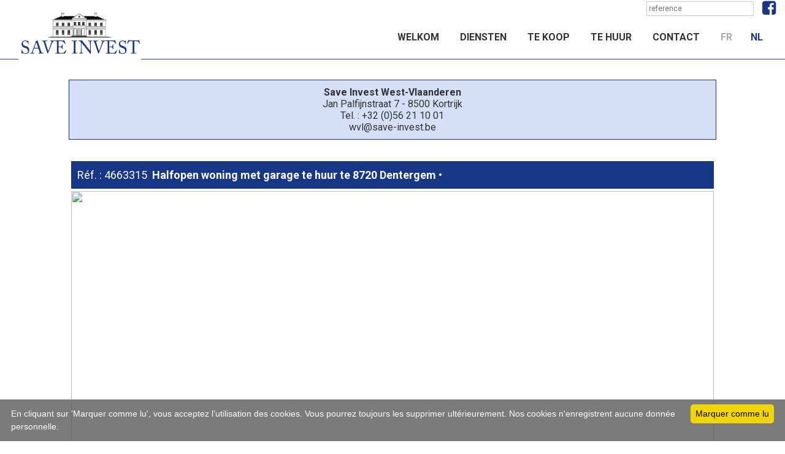

--- FILE ---
content_type: text/html; charset=UTF-8
request_url: https://saveinvest.be/index.php?p=listerDetailsBiens&bien=4663315
body_size: 5893
content:

<html>
<head>

	<meta charset="utf-8">
	<meta name="viewport" content="width=device-width, initial-scale=1.0">
	<meta name="description" content="Nabij de dorpskern van Dentergem bevindt zich deze halfopen woning met garage en zonnig terras. Indeling op het gelijkvloers: via de inkomha...">
	<meta name="author" content="">
	<title>SAVE INVEST : HALFOPEN WONING MET GARAGE TE HUUR</title>
	<link rel="stylesheet" href="css/bootstrap.min.css?1">
	<link href="css/font-awesome.min.css" rel="stylesheet">
	<link href="css/prettyPhoto.css" rel="stylesheet">
	<link href="css/price-range.css" rel="stylesheet">
	<link href="css/animate.css" rel="stylesheet">
	<link href="css/animate_wow.css" rel="stylesheet">
	<link href="css/flexslider.css" rel="stylesheet" type="text/css" media="screen" >
	<!--<link href="css/detail1.css" rel="stylesheet">-->
	<link href="css/style.css" rel="stylesheet">

	<link rel="stylesheet" href="https://unpkg.com/leaflet@1.3.3/dist/leaflet.css"
		integrity="sha512-Rksm5RenBEKSKFjgI3a41vrjkw4EVPlJ3+OiI65vTjIdo9brlAacEuKOiQ5OFh7cOI1bkDwLqdLw3Zg0cRJAAQ=="
		crossorigin=""/>

	<!-- Owl Stylesheets -->
	<link rel="stylesheet" href="owl/owl.carousel.min.css">
	<link rel="stylesheet" href="owl/owl.theme.default.min.css">
	
	<!-- javascript -->
	<script src="js/jquery-2.2.3.min.js"></script>
	<script src="owl/owl.carousel.min.js"></script>
	<script src="js/wow.js"></script>
	<link rel="stylesheet" href="/js/vegas/vegas.min.css">
	<script>  new WOW().init(); </script>

	
  <meta property="og:type"                  content="website" /> 
  <meta property="og:url"                   content="https://www.saveinvest.be/index.php?p=listerDetailsBiens&bien=4663315" /> 
  <meta property="og:title"                 content="Halfopen woning met garage te huur" /> 
  <meta property="og:image"                 content="" /> 
  <meta property="og:description"			content="Nabij de dorpskern van Dentergem bevindt zich deze halfopen woning met garage en zonnig terras. Indeling op het gelijkvloers: via de inkomhal komt men in de ruime woonkamer van ca, 30m&sup2;. Verder beschikt de woning over een keuken, slaapkamer, badkamer met douche en een apart toilet. Er is aansluiting voorzien voor het plaatsen van verwarming/palletkachel. Op de 2de verdieping bevindt zich de zolder met 2 zolder kamers. Te bezichtigen op afspraak. www.save-invest.be 09 230 30 71." /> 
  

<script>
/**/
$(document).ready(function(){
	$('a.scroll').on('click', function(evt){
		evt.preventDefault(); 
		var target = $(this).attr('href');
		$('html, body')
			.stop()
			.animate({scrollTop: $(target).offset().top}, 1000 );
	});
});

</script>

<style type="text/css" media="screen">@import url(https://fonts.googleapis.com/css?family=Roboto:400,300,400italic,500,700,100);</style>
<link rel="stylesheet" href="https://www.immozoom.be/slidejq2/fotorama.css">
<script src="https://www.immozoom.be/slidejq2/fotorama.js"></script>
<script src="https://code.jquery.com/jquery-latest.min.js" type="text/javascript"></script>
<style type="text/css" media="screen">@import "main.php";</style><style type="text/css" media="screen">@import "perso.css.php";</style><style type="text/css" media="screen">@import "css/patch.css";</style>

<script type="text/javascript">
	function MM_openBrWindow(theURL,winName,features) { //v2.0
		window.open(theURL,winName,features);
	}
</script>

	<link href="css/responsive.css" rel="stylesheet">
	<link href="css/responsive.css" rel="stylesheet">
	<link rel="shortcut icon" href="favicon.png">

</head>

<body>
	<a name="haut" id="haut"></a>

<form name="form" method="post" action="index.php" enctype="multipart/form-data"><div class="container navigation">
		<div class="secbar">

			<a href="index.html"><img src="perso/images/logo2.png" id="clickhome" class="thelogo" /></a> 
			<input type="text" placeholder="reference" class="byref" name="D"/>
			<button type="submit" name="sub_log1" value="Afficher" class="byref-btn"><i class="fa fa-search"></i></button></form>
			<a href="https://www.facebook.com/SaveInvest/" target=\"_blank\"><i class="fa fa-facebook-square fam" aria-hidden="true"></i></a></div><div class="navbar" style="float:right; padding-top:20px; margin-right:20px;"><a href="index.php">Welkom</a>
					<a href="index.php?p=services">Diensten</a>
					<a href="index.php?p=listerBiens&action=V">Te koop</a>
					<a href="index.php?p=listerBiens&action=L">Te huur</a>
					<a href="index.php?p=contact">Contact</a>
					<a style="color:#aaa;" href="index.php?lg=fra">FR</a><a style="color:#183686;" href="#"><strong>NL</strong></a>
					</div>
					<a id="nav-toggle"><span></span></a></div><br><br><br><br>
<div><a id="cRetour" class="cInvisible scroll" href="#haut"></a></div>

<script>
document.addEventListener('DOMContentLoaded', function() {
	window.onscroll = function(ev) {
		document.getElementById("cRetour").className = (window.pageYOffset > 100) ? "cVisible" : "cInvisible";
	};
});
</script>

<div class="page-wrap">


	<div class="container-fluid"><br>
		<div class="row">
			<div class="col-md-1"></div>
			<div class="col-md-10"  >
				<div class="panel panel-default">
					<div class="panel-body panel-agence">
						<b>Save Invest West-Vlaanderen</b><br/>
							Jan Palfijnstraat 7 - 8500 Kortrijk<br/>
							Tel. : +32 (0)56 21 10 01<br/>
							wvl@save-invest.be
					</div>
				</div>
			</div>
			<div class="col-md-1"></div>
		</div>
		<div class="row">
			<div class="col-md-12">
				<div class="col-md-1"></div>
				<div class="panel panel-default col-md-10" style="max-width:1920px;">
					<div class="panel-heading">
						R&eacute;f. : 4663315 &nbsp;<b><font  size="+1" class="resutls-table-title">Halfopen woning met garage te huur te 8720 Dentergem &#149; </b></font>
					</div>
					<div class="panel-body panel-fotorama">

						<!-- gallery -->
						<div class="aslider" >
							
							<script defer src="js/jquery.flexslider.js"></script>
							<script defer type="text/javascript">
								$(window).load(function(){
									$("#carousel").flexslider({
										animation: "slide",
										controlNav: false,
										animationLoop: false,
										slideshow: false,
										itemWidth: 210,
										itemMargin: 5,
										asNavFor: "#slider"
									});
									
									$("#slider").flexslider({
										animation: "slide",
										controlNav: false,
										animationLoop: false,
										slideshow: false,
										sync: "#carousel",
										start: function(slider){
											$("body").removeClass("loading");
										}
									});
									$("#slider").css("height","100%");
									$("#slider").css("padding-bottom","0");
								});
							</script>
						</div>
							
							<div id="slider" class="flexslider">
								<ul class="slides"><li><img class="xsquared" src="https://whisestorageprod.blob.core.windows.net/public/saveinvestbxl/Pictures/4663315/1600/1d3f67dff0074f59b2ea6d4bee64415c.jpg" /></li><li><img class="xsquared" src="https://whisestorageprod.blob.core.windows.net/public/saveinvestbxl/Pictures/4663315/1600/1d3f67dff0074f59b2ea6d4bee64415c.jpg" /></li><li><img class="xsquared" src="https://whisestorageprod.blob.core.windows.net/public/saveinvestbxl/Pictures/4663315/1600/1d3f67dff0074f59b2ea6d4bee64415c.jpg" /></li><li><img class="xsquared" src="https://whisestorageprod.blob.core.windows.net/public/saveinvestbxl/Pictures/4663315/1600/9003e8e1a2394aa89f67788fb7139ac5.jpg" /></li><li><img class="xsquared" src="https://whisestorageprod.blob.core.windows.net/public/saveinvestbxl/Pictures/4663315/1600/9003e8e1a2394aa89f67788fb7139ac5.jpg" /></li><li><img class="xsquared" src="https://whisestorageprod.blob.core.windows.net/public/saveinvestbxl/Pictures/4663315/1600/9003e8e1a2394aa89f67788fb7139ac5.jpg" /></li><li><img class="xsquared" src="https://whisestorageprod.blob.core.windows.net/public/saveinvestbxl/Pictures/4663315/1600/29f36312c57e4958afa127f2cadb8e0c.jpg" /></li><li><img class="xsquared" src="https://whisestorageprod.blob.core.windows.net/public/saveinvestbxl/Pictures/4663315/1600/29f36312c57e4958afa127f2cadb8e0c.jpg" /></li><li><img class="xsquared" src="https://whisestorageprod.blob.core.windows.net/public/saveinvestbxl/Pictures/4663315/1600/29f36312c57e4958afa127f2cadb8e0c.jpg" /></li><li><img class="xsquared" src="https://whisestorageprod.blob.core.windows.net/public/saveinvestbxl/Pictures/4663315/1600/8f9bd52b2b734342817edcf02692eb4b.jpg" /></li><li><img class="xsquared" src="https://whisestorageprod.blob.core.windows.net/public/saveinvestbxl/Pictures/4663315/1600/8f9bd52b2b734342817edcf02692eb4b.jpg" /></li><li><img class="xsquared" src="https://whisestorageprod.blob.core.windows.net/public/saveinvestbxl/Pictures/4663315/1600/8f9bd52b2b734342817edcf02692eb4b.jpg" /></li><li><img class="xsquared" src="https://whisestorageprod.blob.core.windows.net/public/saveinvestbxl/Pictures/4663315/1600/e2908589d3d7454da2321f72331addf9.jpg" /></li><li><img class="xsquared" src="https://whisestorageprod.blob.core.windows.net/public/saveinvestbxl/Pictures/4663315/1600/e2908589d3d7454da2321f72331addf9.jpg" /></li><li><img class="xsquared" src="https://whisestorageprod.blob.core.windows.net/public/saveinvestbxl/Pictures/4663315/1600/e2908589d3d7454da2321f72331addf9.jpg" /></li><li><img class="xsquared" src="https://whisestorageprod.blob.core.windows.net/public/saveinvestbxl/Pictures/4663315/1600/eed7676cbd784a42a66febf00c113b5e.jpg" /></li><li><img class="xsquared" src="https://whisestorageprod.blob.core.windows.net/public/saveinvestbxl/Pictures/4663315/1600/eed7676cbd784a42a66febf00c113b5e.jpg" /></li><li><img class="xsquared" src="https://whisestorageprod.blob.core.windows.net/public/saveinvestbxl/Pictures/4663315/1600/eed7676cbd784a42a66febf00c113b5e.jpg" /></li><li><img class="xsquared" src="https://whisestorageprod.blob.core.windows.net/public/saveinvestbxl/Pictures/4663315/1600/ca45637d78e841e1950283d5f44de3b2.jpg" /></li><li><img class="xsquared" src="https://whisestorageprod.blob.core.windows.net/public/saveinvestbxl/Pictures/4663315/1600/ca45637d78e841e1950283d5f44de3b2.jpg" /></li><li><img class="xsquared" src="https://whisestorageprod.blob.core.windows.net/public/saveinvestbxl/Pictures/4663315/1600/ca45637d78e841e1950283d5f44de3b2.jpg" /></li><li><img class="xsquared" src="https://whisestorageprod.blob.core.windows.net/public/saveinvestbxl/Pictures/4663315/1600/59ea51faeaa84db5b8aac12300e5a469.jpg" /></li><li><img class="xsquared" src="https://whisestorageprod.blob.core.windows.net/public/saveinvestbxl/Pictures/4663315/1600/59ea51faeaa84db5b8aac12300e5a469.jpg" /></li><li><img class="xsquared" src="https://whisestorageprod.blob.core.windows.net/public/saveinvestbxl/Pictures/4663315/1600/59ea51faeaa84db5b8aac12300e5a469.jpg" /></li><li><img class="xsquared" src="https://whisestorageprod.blob.core.windows.net/public/saveinvestbxl/Pictures/4663315/1600/f97deda810ef41f495c60c6b161c312e.jpg" /></li><li><img class="xsquared" src="https://whisestorageprod.blob.core.windows.net/public/saveinvestbxl/Pictures/4663315/1600/f97deda810ef41f495c60c6b161c312e.jpg" /></li><li><img class="xsquared" src="https://whisestorageprod.blob.core.windows.net/public/saveinvestbxl/Pictures/4663315/1600/f97deda810ef41f495c60c6b161c312e.jpg" /></li><li><img class="xsquared" src="https://whisestorageprod.blob.core.windows.net/public/saveinvestbxl/Pictures/4663315/1600/fe72dbeeccc94cc98afc4e7db218a5ca.jpg" /></li><li><img class="xsquared" src="https://whisestorageprod.blob.core.windows.net/public/saveinvestbxl/Pictures/4663315/1600/fe72dbeeccc94cc98afc4e7db218a5ca.jpg" /></li><li><img class="xsquared" src="https://whisestorageprod.blob.core.windows.net/public/saveinvestbxl/Pictures/4663315/1600/fe72dbeeccc94cc98afc4e7db218a5ca.jpg" /></li><li><img class="xsquared" src="https://whisestorageprod.blob.core.windows.net/public/saveinvestbxl/Pictures/4663315/1600/9786a55d823d487cadb74502cdb61046.jpg" /></li><li><img class="xsquared" src="https://whisestorageprod.blob.core.windows.net/public/saveinvestbxl/Pictures/4663315/1600/9786a55d823d487cadb74502cdb61046.jpg" /></li><li><img class="xsquared" src="https://whisestorageprod.blob.core.windows.net/public/saveinvestbxl/Pictures/4663315/1600/9786a55d823d487cadb74502cdb61046.jpg" /></li><li><img class="xsquared" src="https://whisestorageprod.blob.core.windows.net/public/saveinvestbxl/Pictures/4663315/1600/04f7adb40bb8406bbfe1440ef45f735d.jpg" /></li><li><img class="xsquared" src="https://whisestorageprod.blob.core.windows.net/public/saveinvestbxl/Pictures/4663315/1600/04f7adb40bb8406bbfe1440ef45f735d.jpg" /></li><li><img class="xsquared" src="https://whisestorageprod.blob.core.windows.net/public/saveinvestbxl/Pictures/4663315/1600/04f7adb40bb8406bbfe1440ef45f735d.jpg" /></li><li><img class="xsquared" src="https://whisestorageprod.blob.core.windows.net/public/saveinvestbxl/Pictures/4663315/1600/7f44a48df4fb439faf127bfe5bd497b3.jpg" /></li><li><img class="xsquared" src="https://whisestorageprod.blob.core.windows.net/public/saveinvestbxl/Pictures/4663315/1600/7f44a48df4fb439faf127bfe5bd497b3.jpg" /></li><li><img class="xsquared" src="https://whisestorageprod.blob.core.windows.net/public/saveinvestbxl/Pictures/4663315/1600/7f44a48df4fb439faf127bfe5bd497b3.jpg" /></li><li><img class="xsquared" src="https://whisestorageprod.blob.core.windows.net/public/saveinvestbxl/Pictures/4663315/1600/d43889186c494f2989e69a10d0246099.jpg" /></li><li><img class="xsquared" src="https://whisestorageprod.blob.core.windows.net/public/saveinvestbxl/Pictures/4663315/1600/d43889186c494f2989e69a10d0246099.jpg" /></li><li><img class="xsquared" src="https://whisestorageprod.blob.core.windows.net/public/saveinvestbxl/Pictures/4663315/1600/d43889186c494f2989e69a10d0246099.jpg" /></li><li><img class="xsquared" src="https://whisestorageprod.blob.core.windows.net/public/saveinvestbxl/Pictures/4663315/1600/8b446c7888b545a0ba972319553af3e4.jpg" /></li><li><img class="xsquared" src="https://whisestorageprod.blob.core.windows.net/public/saveinvestbxl/Pictures/4663315/1600/8b446c7888b545a0ba972319553af3e4.jpg" /></li><li><img class="xsquared" src="https://whisestorageprod.blob.core.windows.net/public/saveinvestbxl/Pictures/4663315/1600/8b446c7888b545a0ba972319553af3e4.jpg" /></li><li><img class="xsquared" src="https://whisestorageprod.blob.core.windows.net/public/saveinvestbxl/Pictures/4663315/1600/1037977a81d649288801119f2652597b.jpg" /></li><li><img class="xsquared" src="https://whisestorageprod.blob.core.windows.net/public/saveinvestbxl/Pictures/4663315/1600/1037977a81d649288801119f2652597b.jpg" /></li><li><img class="xsquared" src="https://whisestorageprod.blob.core.windows.net/public/saveinvestbxl/Pictures/4663315/1600/1037977a81d649288801119f2652597b.jpg" /></li></ul>
							</div>
							<div id="carousel" class="flexslider" >
								<ul class="slides carouslide"><li><img class="xsquared" src="https://whisestorageprod.blob.core.windows.net/public/saveinvestbxl/Pictures/4663315/1600/1d3f67dff0074f59b2ea6d4bee64415c.jpg" /></li><li><img class="xsquared" src="https://whisestorageprod.blob.core.windows.net/public/saveinvestbxl/Pictures/4663315/1600/1d3f67dff0074f59b2ea6d4bee64415c.jpg" /></li><li><img class="xsquared" src="https://whisestorageprod.blob.core.windows.net/public/saveinvestbxl/Pictures/4663315/1600/1d3f67dff0074f59b2ea6d4bee64415c.jpg" /></li><li><img class="xsquared" src="https://whisestorageprod.blob.core.windows.net/public/saveinvestbxl/Pictures/4663315/1600/9003e8e1a2394aa89f67788fb7139ac5.jpg" /></li><li><img class="xsquared" src="https://whisestorageprod.blob.core.windows.net/public/saveinvestbxl/Pictures/4663315/1600/9003e8e1a2394aa89f67788fb7139ac5.jpg" /></li><li><img class="xsquared" src="https://whisestorageprod.blob.core.windows.net/public/saveinvestbxl/Pictures/4663315/1600/9003e8e1a2394aa89f67788fb7139ac5.jpg" /></li><li><img class="xsquared" src="https://whisestorageprod.blob.core.windows.net/public/saveinvestbxl/Pictures/4663315/1600/29f36312c57e4958afa127f2cadb8e0c.jpg" /></li><li><img class="xsquared" src="https://whisestorageprod.blob.core.windows.net/public/saveinvestbxl/Pictures/4663315/1600/29f36312c57e4958afa127f2cadb8e0c.jpg" /></li><li><img class="xsquared" src="https://whisestorageprod.blob.core.windows.net/public/saveinvestbxl/Pictures/4663315/1600/29f36312c57e4958afa127f2cadb8e0c.jpg" /></li><li><img class="xsquared" src="https://whisestorageprod.blob.core.windows.net/public/saveinvestbxl/Pictures/4663315/1600/8f9bd52b2b734342817edcf02692eb4b.jpg" /></li><li><img class="xsquared" src="https://whisestorageprod.blob.core.windows.net/public/saveinvestbxl/Pictures/4663315/1600/8f9bd52b2b734342817edcf02692eb4b.jpg" /></li><li><img class="xsquared" src="https://whisestorageprod.blob.core.windows.net/public/saveinvestbxl/Pictures/4663315/1600/8f9bd52b2b734342817edcf02692eb4b.jpg" /></li><li><img class="xsquared" src="https://whisestorageprod.blob.core.windows.net/public/saveinvestbxl/Pictures/4663315/1600/e2908589d3d7454da2321f72331addf9.jpg" /></li><li><img class="xsquared" src="https://whisestorageprod.blob.core.windows.net/public/saveinvestbxl/Pictures/4663315/1600/e2908589d3d7454da2321f72331addf9.jpg" /></li><li><img class="xsquared" src="https://whisestorageprod.blob.core.windows.net/public/saveinvestbxl/Pictures/4663315/1600/e2908589d3d7454da2321f72331addf9.jpg" /></li><li><img class="xsquared" src="https://whisestorageprod.blob.core.windows.net/public/saveinvestbxl/Pictures/4663315/1600/eed7676cbd784a42a66febf00c113b5e.jpg" /></li><li><img class="xsquared" src="https://whisestorageprod.blob.core.windows.net/public/saveinvestbxl/Pictures/4663315/1600/eed7676cbd784a42a66febf00c113b5e.jpg" /></li><li><img class="xsquared" src="https://whisestorageprod.blob.core.windows.net/public/saveinvestbxl/Pictures/4663315/1600/eed7676cbd784a42a66febf00c113b5e.jpg" /></li><li><img class="xsquared" src="https://whisestorageprod.blob.core.windows.net/public/saveinvestbxl/Pictures/4663315/1600/ca45637d78e841e1950283d5f44de3b2.jpg" /></li><li><img class="xsquared" src="https://whisestorageprod.blob.core.windows.net/public/saveinvestbxl/Pictures/4663315/1600/ca45637d78e841e1950283d5f44de3b2.jpg" /></li><li><img class="xsquared" src="https://whisestorageprod.blob.core.windows.net/public/saveinvestbxl/Pictures/4663315/1600/ca45637d78e841e1950283d5f44de3b2.jpg" /></li><li><img class="xsquared" src="https://whisestorageprod.blob.core.windows.net/public/saveinvestbxl/Pictures/4663315/1600/59ea51faeaa84db5b8aac12300e5a469.jpg" /></li><li><img class="xsquared" src="https://whisestorageprod.blob.core.windows.net/public/saveinvestbxl/Pictures/4663315/1600/59ea51faeaa84db5b8aac12300e5a469.jpg" /></li><li><img class="xsquared" src="https://whisestorageprod.blob.core.windows.net/public/saveinvestbxl/Pictures/4663315/1600/59ea51faeaa84db5b8aac12300e5a469.jpg" /></li><li><img class="xsquared" src="https://whisestorageprod.blob.core.windows.net/public/saveinvestbxl/Pictures/4663315/1600/f97deda810ef41f495c60c6b161c312e.jpg" /></li><li><img class="xsquared" src="https://whisestorageprod.blob.core.windows.net/public/saveinvestbxl/Pictures/4663315/1600/f97deda810ef41f495c60c6b161c312e.jpg" /></li><li><img class="xsquared" src="https://whisestorageprod.blob.core.windows.net/public/saveinvestbxl/Pictures/4663315/1600/f97deda810ef41f495c60c6b161c312e.jpg" /></li><li><img class="xsquared" src="https://whisestorageprod.blob.core.windows.net/public/saveinvestbxl/Pictures/4663315/1600/fe72dbeeccc94cc98afc4e7db218a5ca.jpg" /></li><li><img class="xsquared" src="https://whisestorageprod.blob.core.windows.net/public/saveinvestbxl/Pictures/4663315/1600/fe72dbeeccc94cc98afc4e7db218a5ca.jpg" /></li><li><img class="xsquared" src="https://whisestorageprod.blob.core.windows.net/public/saveinvestbxl/Pictures/4663315/1600/fe72dbeeccc94cc98afc4e7db218a5ca.jpg" /></li><li><img class="xsquared" src="https://whisestorageprod.blob.core.windows.net/public/saveinvestbxl/Pictures/4663315/1600/9786a55d823d487cadb74502cdb61046.jpg" /></li><li><img class="xsquared" src="https://whisestorageprod.blob.core.windows.net/public/saveinvestbxl/Pictures/4663315/1600/9786a55d823d487cadb74502cdb61046.jpg" /></li><li><img class="xsquared" src="https://whisestorageprod.blob.core.windows.net/public/saveinvestbxl/Pictures/4663315/1600/9786a55d823d487cadb74502cdb61046.jpg" /></li><li><img class="xsquared" src="https://whisestorageprod.blob.core.windows.net/public/saveinvestbxl/Pictures/4663315/1600/04f7adb40bb8406bbfe1440ef45f735d.jpg" /></li><li><img class="xsquared" src="https://whisestorageprod.blob.core.windows.net/public/saveinvestbxl/Pictures/4663315/1600/04f7adb40bb8406bbfe1440ef45f735d.jpg" /></li><li><img class="xsquared" src="https://whisestorageprod.blob.core.windows.net/public/saveinvestbxl/Pictures/4663315/1600/04f7adb40bb8406bbfe1440ef45f735d.jpg" /></li><li><img class="xsquared" src="https://whisestorageprod.blob.core.windows.net/public/saveinvestbxl/Pictures/4663315/1600/7f44a48df4fb439faf127bfe5bd497b3.jpg" /></li><li><img class="xsquared" src="https://whisestorageprod.blob.core.windows.net/public/saveinvestbxl/Pictures/4663315/1600/7f44a48df4fb439faf127bfe5bd497b3.jpg" /></li><li><img class="xsquared" src="https://whisestorageprod.blob.core.windows.net/public/saveinvestbxl/Pictures/4663315/1600/7f44a48df4fb439faf127bfe5bd497b3.jpg" /></li><li><img class="xsquared" src="https://whisestorageprod.blob.core.windows.net/public/saveinvestbxl/Pictures/4663315/1600/d43889186c494f2989e69a10d0246099.jpg" /></li><li><img class="xsquared" src="https://whisestorageprod.blob.core.windows.net/public/saveinvestbxl/Pictures/4663315/1600/d43889186c494f2989e69a10d0246099.jpg" /></li><li><img class="xsquared" src="https://whisestorageprod.blob.core.windows.net/public/saveinvestbxl/Pictures/4663315/1600/d43889186c494f2989e69a10d0246099.jpg" /></li><li><img class="xsquared" src="https://whisestorageprod.blob.core.windows.net/public/saveinvestbxl/Pictures/4663315/1600/8b446c7888b545a0ba972319553af3e4.jpg" /></li><li><img class="xsquared" src="https://whisestorageprod.blob.core.windows.net/public/saveinvestbxl/Pictures/4663315/1600/8b446c7888b545a0ba972319553af3e4.jpg" /></li><li><img class="xsquared" src="https://whisestorageprod.blob.core.windows.net/public/saveinvestbxl/Pictures/4663315/1600/8b446c7888b545a0ba972319553af3e4.jpg" /></li><li><img class="xsquared" src="https://whisestorageprod.blob.core.windows.net/public/saveinvestbxl/Pictures/4663315/1600/1037977a81d649288801119f2652597b.jpg" /></li><li><img class="xsquared" src="https://whisestorageprod.blob.core.windows.net/public/saveinvestbxl/Pictures/4663315/1600/1037977a81d649288801119f2652597b.jpg" /></li><li><img class="xsquared" src="https://whisestorageprod.blob.core.windows.net/public/saveinvestbxl/Pictures/4663315/1600/1037977a81d649288801119f2652597b.jpg" /></li></ul>
							</div>
						<!-- /gallery -->

						<div class="text-descr"><br>Nabij de dorpskern van Dentergem bevindt zich deze halfopen woning met garage en zonnig terras. Indeling op het gelijkvloers: via de inkomhal komt men in de ruime woonkamer van ca, 30m&sup2;. Verder beschikt de woning over een keuken, slaapkamer, badkamer met douche en een apart toilet. Er is aansluiting voorzien voor het plaatsen van verwarming/palletkachel. Op de 2de verdieping bevindt zich de zolder met 2 zolder kamers. Te bezichtigen op afspraak. www.save-invest.be 09 230 30 71.</div>
					</div>
				</div>
			</div>
			<div class="col-md-1"></div>
		</div>
		<div class="row">
		<div class="col-md-1"></div>
			<div class="col-md-10">
				<div class="panel panel-default col-md-4">
					<div class="panel-heading">
						<b>Financi&euml;le aspecten</b>
					</div>
					<div class="panel-body">
						<font color=red><b><font color=green>-?<i><u>D&eacute;sol&eacute;, ce bien n'est plus disponible</u></i>?-</font></b></font>
					</div>
				</div>
				<div class="panel panel-default col-md-4">
					<div class="panel-heading">
						<b>Algemene beschrijving</b>
					</div>
					<div class="panel-body">Aantal gevels : 3</br>Opp.van de grond : 217 m²</br>Terras</br>
					</div>
				</div>
				<div class="panel panel-default col-md-4">
					<div class="panel-heading">
						<b>Beschrijving interieur</b>
					</div>
					<div class="panel-body">
						1 slaapkamer(s)</br>1 badkamer(s)</br>1 douchekamer(s)</br>
					</div>
				</div>
				<div class="panel panel-default col-md-4">
					<div class="panel-heading">
						<b>Faciliteiten</b>
					</div>
					<div class="panel-body">
						
						
					</div>
				</div>
			</div>
			<div class="col-md-1"></div>
		</div>
		<div class="row">
		</div>
		<div class="row"><div class="col-md-1"></div>
			<link rel="stylesheet" href="https://unpkg.com/leaflet@1.3.3/dist/leaflet.css"
				integrity="sha512-Rksm5RenBEKSKFjgI3a41vrjkw4EVPlJ3+OiI65vTjIdo9brlAacEuKOiQ5OFh7cOI1bkDwLqdLw3Zg0cRJAAQ=="
				crossorigin=""/>

			<style>
				.panel-map {
					padding: 0;
				}
				.mapstyle3 {
					height: 300px;
					width: 100%;
				}
			</style>
			<div class="col-md-10">
				<div class="panel panel-default">
					<div class="panel-heading" style="text-transform: capitalize;">
						<b>Gottemstraat 37 - 8720 Dentergem</b>
					</div>
					<div class=".brands1-name panel-map">
						<div id="mapid" class="mapstyle3"></div>
					</div>
				</div>
			</div>
<script src="https://unpkg.com/leaflet@1.3.3/dist/leaflet.js"
	integrity="sha512-tAGcCfR4Sc5ZP5ZoVz0quoZDYX5aCtEm/eu1KhSLj2c9eFrylXZknQYmxUssFaVJKvvc0dJQixhGjG2yXWiV9Q=="
	crossorigin=""></script>

<script>

$(document).ready(function(){
	showMap(50.96368980, 3.42363370);
});

function showMap(lat, lon) {
	var mymap = L.map('mapid').setView([lat, lon], 14); //14
	
	L.tileLayer('https://server.arcgisonline.com/ArcGIS/rest/services/World_Topo_Map/MapServer/tile/{z}/{y}/{x}', {
		maxZoom: 17
	}).addTo(mymap);
	L.marker([lat, lon]).addTo(mymap);
}
</script>

<div class="col-md-1"></div>
		</div>

<div align="center" class="text-info">&nbsp;<br><i>---------- Niet-contractueel informatief document ----------<br>De positionering wordt gegeven ter informatie en is absoluut niet gegarandeerd</i></div><br><br>

		<div class="row" class="text-julien">
			<div class="col-md-4 col-sm-4 col-xs-6" align="center"  class="text-home">
				<a href="https://www.facebook.com/sharer/sharer.php?u=www.saveinvest.be/4663315" target="_blank"> &nbsp; &nbsp;<font size="7"><i class="fa fa-facebook text-home"></i></font></a>
				<a href="https://twitter.com/home?status=www.saveinvest.be/4663315" target="_blank"> &nbsp; &nbsp;<font size="7"><i class="fa fa-twitter text-home"></i></font></a>
				<a href="https://www.linkedin.com/shareArticle?mini=true&url=http://www.saveinvest.be/4663315&title=&summary=&source=" target="_blank"> &nbsp; &nbsp;<font size="7"><i class="fa fa-linkedin text-home"></i></font></a>

				<br>
					<font  class="text-julien">Delen</font>
			</div>
			<!--<div class="col-md-4 col-sm-4 col-xs-6" align="center">
				<a href="index.php?p=ami&q=4663315"><font size="7"><i class="fa fa-paper-plane text-home"></i></font></a>
				<br>
					<font  class="text-julien">Naar een vriend verzenden</font>
			</div>-->
			
			<div class="col-md-4 col-sm-4 col-xs-6" align="center">
				<a href="/detail.php?bien=4663315&langue=nl" target="_blank"><font size="7"><i class="fa fa-print text-home"></i></font></a>
				<br>
				<font  class="text-julien ">Print</font>
			</div>
			<div class="col-md-4 col-sm-4 col-xs-6" align="center">
				<a href="index.php?p=contact&q=4663315"><font size="7"><i class="fa fa-envelope text-home"></i></font></a>
				<br>
				<font  class="text-julien">Contacteer makelaar</font>
			</div>
			<br>&nbsp;<br>&nbsp;
		</div>
	</div>
	</div>
</div> <!--  pour la fin du div class wrap du sticky footer--> 
<br>
<div class='sub-footer'>
	<div class='container'>
		<div class="row" align='center'>
			
			<div class='col-md-6 col-sm-6 text-left'>
<h3>SAVE INVEST<br>BRUSSELS</h3><a href='https://www.google.com/maps/place/Av.+du+Prince+H%C3%A9ritier+74,+1200+Woluwe-Saint-Lambert/@50.8428765,4.4087134,17z/data=!3m1!4b1!4m5!3m4!1s0x47c3db54ff40c409:0xc2540fa6e68ec942!8m2!3d50.8428731!4d4.4109074' target='_blank'><table><tr><td><img src='../images/plan.png'></td><td with='10'> &nbsp; &nbsp; </td><td><font color='white'>Avenue du Prince Héritier 164<br>1200 Brussels</font></td></tr></table></a><br>
				Tel: +32 (0)2 732 52 44 <br />
				Mail: <a href='mailto:bxl@save-invest.be'>bxl@save-invest.be</a><br />

		</div>	
			<div class='col-md-6 col-sm-6 text-left'>
<h3>SAVE INVEST<br>OOST-VLAANDEREN</h3>
				<a href='https://www.google.com/maps/place/Brusselsesteenweg+457,+9090+Melle/@50.999844,3.8055873,17z/data=!3m1!4b1!4m5!3m4!1s0x47c3759887d323cb:0x92fd2445fa3fb5cc!8m2!3d50.9998406!4d3.8077813' target='_blank'><table><tr><td><img src='../images/plan.png'></td><td with='10'> &nbsp; &nbsp; </td><td><font color='white'>Brusselsesteenweg 457<br>9090 Melle</font></td></tr></table></a><br>
				Tel: +32 (0)9 230 30 71 <br />
				Mail: <a href='mailto:ovl@save-invest.be'>ovl@save-invest.be</a><br />

		</div>	
	
			
			
			<div class="col-md-12">
			<p class='cr'>&copy; 2021 Save invest - hosted by IPEFIX, powered by WHISE</p>
				<p class='cr'>Toezichthoudende autoriteit : Beroepinstituut van Vastgoedmakelaars - Luxembourgstraat, 16B - 1000 Brussel - Erkend Vastgoedmakelaar BIV, N° 203 343 toegekend in België - WWW.BIV.BE - Volgens Koninklijk Besluit van 27 september 2006 tot goedkeuring van het <a href='https://www.biv.be/vastgoedmakelaar-biv/deontologie-van-de-vastgoedmakelaar'>reglement van plichtenleer van het Beroepsinstituut van Vastgoedmakelaars</a>.
				BA en borgstelling via NV AXA Belgium – polisnummer 730.390.160<br>Ondernemingsnummer BE 0471 653 887</p>
		</div>	
		</div> <!-- fin de row -->
	</div> <!-- fin de container -->
</div> <!-- fin de sub-footer-->

<script src="js/main.js"></script>
<script type="text/javascript" id="cookieinfo"
	src="//cookieinfoscript.com/js/cookieinfo.min.js"
	data-bg="rgba(90,90,90,0.8)"
	data-fg="#FFFFFF"
	data-linkmsg=""
	data-cookie="www.saveinvest.be"
	data-text-align="left"
	data-message="En cliquant sur 'Marquer comme lu', vous acceptez l’utilisation des cookies. Vous pourrez toujours les supprimer ultérieurement. Nos cookies n'enregistrent aucune donnée personnelle."
    data-close-text="Marquer comme lu">
</script>
<script>
  (function(i,s,o,g,r,a,m){i['GoogleAnalyticsObject']=r;i[r]=i[r]||function(){
  (i[r].q=i[r].q||[]).push(arguments)},i[r].l=1*new Date();a=s.createElement(o),
  m=s.getElementsByTagName(o)[0];a.async=1;a.src=g;m.parentNode.insertBefore(a,m)
  })(window,document,'script','https://www.google-analytics.com/analytics.js','ga');

  ga('create', 'UA-87592734-1', 'auto');
  ga('send', 'pageview');

</script>
</body>
</html>

--- FILE ---
content_type: text/html; charset=UTF-8
request_url: https://saveinvest.be/perso.css.php
body_size: 2232
content:


/********** header ******************************/
.header_top {
	background: none repeat scroll 0 0 #183686;
}

.headinfo{
	font-size: 14px;
	/*font-weight: bold;*/
	text-align: right;
	width: 100%;
	padding-top: 50px;
	color: #183686;
}

.headinfo .highlight{
	font-size: 22px;
	color: #656364;
}
.headinfo .highlight2{
	font-size: 16px;
	color: #656364;
}

.headinfo .phone{
	font-size: 22px;
}
.headinfo .phone i{
	color: #656364;
}

/********** footer ******************************/
.footer-top {
	padding: 20px;
	background-color: #656364;
	color: #FFF;
	font-size: 18px;
}

p.cr {
	margin-top: 20px;
	font-size: 11px !important;
}

/**/
.socialicon {
	margin: 10px 0 10px 0;
}
.socialicon a {
	font-size: 14px;
	color: #FFFFFF;
}
.socialicon .ico-facebook {
	color: #ffffff;
}
.socialicon .ico-facebook .fa-inverse {
	color: #6f6f6d;
}
.socialicon .ico-facebook:hover {
	color: #3B5998;
}
.socialicon .ico-facebook:hover .fa-inverse {
	color: #ffffff;
}
.socialicon .fa-facebook:hover {
	background: none;
}


.fa-facebook:hover,
.fa-twitter:hover,
.fa-linkedin:hover,
.fa-dribbble:hover,
.fa-google-plus:hover {
	background: none;
}
.fa-facebook:hover		{ color: #3B5998; }
.fa-twitter:hover			{ color: #08A0E9; }
.fa-linkedin:hover		{ color: #0077B5; }
.fa-dribbble:hover		{ color: #90C9DC; }
.fa-google-plus:hover	{ color: #DB4437; }


/********** menu ********************************/


#cssmenu > ul > li > a {
	padding:8px;
	padding-top:20px;
	font-size: 17px;
	letter-spacing: 0px;
	text-decoration: none;
	font-weight: 500;
	text-transform: uppercase;
}

#cssmenu ul ul li a {
	border-bottom: 1px solid rgba(150, 150, 150, 0.15);
	padding: 11px 15px;
	width: auto;
	font-size: 14px;
	text-decoration: none;
	font-weight: 500;
}

#cssmenu {
	color: #656364;
	background: none;
	height: 52px;
}
/* lg */

#cssmenu:not(.small-screen) ul ul li:last-child a {
	border-radius: 0px 0px 0px 0px;
}

#cssmenu:not(.small-screen) > ul > li.has-sub > a:before,
#cssmenu:not(.small-screen) > ul > li.has-sub > a:after {
	background: #656364;
}

#cssmenu:not(.small-screen) > ul > li > a {
	color: #656364;
}


#cssmenu:not(.small-screen) > ul > li:hover > a,
#cssmenu:not(.small-screen) > ul > li > a:hover {
	color: #183686;
	border-bottom: 4px solid #183686;
}


#cssmenu ul ul li a {
	color: #FFFFFF;
	background: #656364;
	background-color: #656364;
}

#cssmenu ul ul li {
	padding-top: 3px;
}

/*
#cssmenu ul ul li a:hover {
	background-color: #183686;
}
*/

/* sm */

#cssmenu.small-screen {
	background-color: #656364;
}
#cssmenu.small-screen ul li {
	background-color: #656364;
	border-top: 1px solid rgba(120, 120, 120, 0.2);
}

/* btn */
#cssmenu.small-screen .submenu-button.submenu-opened {
	background: #262626;
}


/*///// suppression du +/- dans le menu large */
#cssmenu > ul > li.has-sub > a {
	padding-right: 8px;
}
#cssmenu > ul > li.has-sub > a:before {
	display: none;
}
#cssmenu > ul > li.has-sub > a:after {
	display: none;
}
/*/////*/

/********** panel heading ***********************/
.panel-default>.panel-heading {
	color: #FFF;
	background-color: #183686;
	border-radius: 0px 0px 0px 0px;
}

.panel-body {
	background-color: #EEEEEE;
	border-radius: 0px 0px 0px 0px;
}

.brands1-name {
	border: none;
}

.panel-heading,
.panel-body {
	padding: 10px 10px;
}

.panel-full {
	padding: 0px 0px;
}

.panel-fotorama {
	background-color: #EEEEEE;
	/*background-color: #666666;*/
	/*padding: 4px 4px 4px 4px;*/
	padding: 0px 0px 0px 0px;
	border-radius: 0px 0px 0px 0px;
}

/********** page-wrap ****************************/
.page-wrap {
	/*background-color: #EEE;*/
	/*border-top: 1px solid #183686;*/
}

/********** a ************************************/
a,
a:visited,
a:active,
a:focus {
	color: #183686;
	text-decoration: none;
}
a:hover {
	color: #F2F2F2;
}

/********** h2.title ****************************/

h2.title {
	color: #183686;
}

button {
	background-color: #656364;
}

/********** listing *****************************/
.listing {
	color: #656364;
	background: #EEEEEE;
	/*border: none;*/
	/*border-top: solid 4px #656364;*/
	/*border-left: solid 4px #183686;*/
	border: solid 2px #183686;
	border-radius: 0px 0px 0px 0px;
	
}

.listing .imagell {
	background-size: cover;
	width: 100%;
	height: 230px;
	border-radius: -4px -4px 0px 0px;
}

.listing strong{
	color: #183686;
}

.listing .center-block{
	/*border-top: 8px solid #183686;*/
	position: relative;
}


.peb {
	top: -15px;
	left: -3px;
	width: 100px;
}

.tagoptions {
	display: block;
	position: absolute;
	
	top: 40px; 
	left: 0px;
	padding: 4px 8px;
	
	color: white;
	background-color: #999;
	border-radius:0px;
	
	text-transform: uppercase;
	font-size: 18px;
	font-weight: bold;
}

.colo_N,
.colo_P {
	background-color: #009C47;
}
.colo_V,
.colo_L,
.colo_O {
	background-color: #EB1A21;
}
.colo_X {
	visibility: hidden;
}

.otop {
	/*top: 10px;*/
}

/********** texte info **************************/
.text-info {
	color: #656364;
}

/********** icones actions **********************/
.text-home {
	color: #183686;
}

.text-julien {
	color: #183686;
}


/********** compagnie info **********************/

.companyinfo h2 span {
	color: #FFFFFF;
	text-shadow: 0 0 5px #000000;
}

.companyinfo-xs h2 span {
	color: #FFFFFF;
	text-shadow: 0 0 5px #000000;
}
.companyinfo-xs p {
	color: #FFFFFF;
}

/********** go top ******************************/
a#cRetour {
	color: #fff;
	background: rgba(24,54,134, 0.50);
}
a#cRetour:hover {
	background: #183686;
}

/********** jumbotron ***************************/
.jumbotronxl {
	background-image: url(perso/images/slidexl.jpg);
	background-size: cover;
	min-height: 400px;
}
.jumbotronxs {
	background-image: url(perso/images/slidexs.jpg);
}

.hsearch {
	top: 326;
	background-color: #183686;
	padding: 20px;
	margin-bottom: 0px;
	height: 74px;
	border-radius: 0px 0px 0px 0px;
}

.hsearch .form-control {
	padding: 6px 4px;
}

.hsearch .colpad {
	padding: 0px 5px;
}

.hsearch .icona {
	padding: 0px 3px;
	font-size: 20px;
	text-align: center;
	color: #FFFFFF;
}

.hsearch .btn {
	padding: 6px 4px;
}
.hslogan {
	position: absolute;
	margin: auto;
	top: 100;
	max-width: 80%;
}

/*********** owl ********************************/

.owl-stage .img-list {
	/*margin: 0;*/
	padding: 0;
	text-align: center;
	/*box-shadow: 3px 3px 3px #AAAAAA;*/
	box-shadow: none;
	height: 175px;
	/*margin: auto;*/
}
.owl-stage .item {
	
}

/*********** fotorama ***************************/

.fotorama {
	/*background-color: #333333;*/
}
.fotorama__nav-wrap{
	padding: 4px;
}
.fotorama__thumb-border{
	border-color: #183686;
	/*background-color: #183686;*/
	background-color: rgba(10, 168, 154, 0.3);
}


/*********** pgperso -***************************/
.pgperso .panel-heading{
	font-weight: bold;
}

.pgperso h3{
	font-weight: bold;
	border-bottom: 2px solid #183686;
	padding-bottom: 10px;
	margin-bottom: 20px;
	font-size: 20px;
}

.pgperso b{
	color: #183686;
}

.pgperso blockquote {
	padding: 10px 20px;
	margin: 0 0 20px;
	font-size: 18px;
	/*background-color: #eeeeee;*/
	text-align: justify;
}
.pgperso blockquote b {
	font-weight: normal;
}

/*********** map -*******************************/
.mapstyle0 {
	height: 250px;
	width: 100%;
	/*border: 4px solid #fff;*/
	border-radius: 0px;
	
	-webkit-filter: grayscale(0%);
	filter: grayscale(0%);
}

.mapstyle1 {
	height: 400px;
	width: 100%;
	border: 1px solid #183686;
	
	-webkit-filter: grayscale(0%);
	filter: grayscale(0%);
}

.mapstyle2 {
	height: 300px;
	width: 100%;
	/*border: 4px solid #fff;*/
	/*border-top: none;*/
	border-radius: 0px 0px 0px 0px;
}

/*.leaflet-control-attribution {
	display: none;
}*/

/************************************************/

.shadowed {
	-webkit-filter: drop-shadow(3px 3px 3px rgba(0,0,0,0.8));
	filter: drop-shadow(3px 3px 3px rgba(0,0,0,0.8));
	-ms-filter: "progid:DXImageTransform.Microsoft.Dropshadow(OffX=1, OffY=1, Color='#666')";
	filter: "progid:DXImageTransform.Microsoft.Dropshadow(OffX=1, OffY=1, Color='#666')";
}

hr.styled0 {
	border: 0;
	height: 1px;
	background-image: -webkit-linear-gradient(left, #f0f0f0, #8c8b8b, #f0f0f0);
	background-image: -moz-linear-gradient(left, #f0f0f0, #8c8b8b, #f0f0f0);
	background-image: -ms-linear-gradient(left, #f0f0f0, #8c8b8b, #f0f0f0);
	background-image: -o-linear-gradient(left, #f0f0f0, #8c8b8b, #f0f0f0); 
}

hr.styled1 {
	margin-top: 0px;
	border: 0;
	height: 1px;
	background-image: -webkit-linear-gradient(left, #f0f0f0, #8c8b8b, #f0f0f0);
	background-image: -moz-linear-gradient(left, #f0f0f0, #8c8b8b, #f0f0f0);
	background-image: -ms-linear-gradient(left, #f0f0f0, #8c8b8b, #f0f0f0);
	background-image: -o-linear-gradient(left, #f0f0f0, #8c8b8b, #f0f0f0); 
}

/************************************************/


--- FILE ---
content_type: text/css
request_url: https://saveinvest.be/css/bootstrap.min.css?1
body_size: 21479
content:
/*!
 * Bootstrap v3.3.5 (http://getbootstrap.com)
 * Copyright 2011-2015 Twitter, Inc.
 * Licensed under MIT (https://github.com/twbs/bootstrap/blob/master/LICENSE)
 *//*! normalize.css v3.0.3 | MIT License | github.com/necolas/normalize.css */html{font-family:sans-serif;-webkit-text-size-adjust:100%;-ms-text-size-adjust:100%}body{margin:0}article,aside,details,figcaption,figure,footer,header,hgroup,main,menu,nav,section,summary{display:block}audio,canvas,progress,video{display:inline-block;vertical-align:baseline}audio:not([controls]){display:none;height:0}[hidden],template{display:none}a{background-color:transparent}a:active,a:hover{outline:0}abbr[title]{border-bottom:1px dotted}b,strong{font-weight:700}dfn{font-style:italic}h1{margin:.67em 0;font-size:2em}mark{color:#000;background:#ff0}small{font-size:80%}sub,sup{position:relative;font-size:75%;line-height:0;vertical-align:baseline}sup{top:-.5em}sub{bottom:-.25em}img{border:0}svg:not(:root){overflow:hidden}figure{margin:1em 40px}hr{height:0;-webkit-box-sizing:content-box;-moz-box-sizing:content-box;box-sizing:content-box}pre{overflow:auto}code,kbd,pre,samp{font-family:monospace,monospace;font-size:1em}button,input,optgroup,select,textarea{margin:0;font:inherit;color:inherit}button{overflow:visible}button,select{text-transform:none}button,html input[type=button],input[type=reset],input[type=submit]{-webkit-appearance:button;cursor:pointer}button[disabled],html input[disabled]{cursor:default}button::-moz-focus-inner,input::-moz-focus-inner{padding:0;border:0}input{line-height:normal}input[type=checkbox],input[type=radio]{-webkit-box-sizing:border-box;-moz-box-sizing:border-box;box-sizing:border-box;padding:0}input[type=number]::-webkit-inner-spin-button,input[type=number]::-webkit-outer-spin-button{height:auto}input[type=search]{-webkit-box-sizing:content-box;-moz-box-sizing:content-box;box-sizing:content-box;-webkit-appearance:textfield}input[type=search]::-webkit-search-cancel-button,input[type=search]::-webkit-search-decoration{-webkit-appearance:none}fieldset{padding:.35em .625em .75em;margin:0 2px;border:1px solid silver}legend{padding:0;border:0}textarea{overflow:auto}optgroup{font-weight:700}table{border-spacing:0;border-collapse:collapse}td,th{padding:0}/*! Source: https://github.com/h5bp/html5-boilerplate/blob/master/src/css/main.css */@media print{*,:after,:before{color:#000!important;text-shadow:none!important;background:0 0!important;-webkit-box-shadow:none!important;box-shadow:none!important}a,a:visited{text-decoration:underline}a[href]:after{content:" (" attr(href) ")"}abbr[title]:after{content:" (" attr(title) ")"}a[href^="javascript:"]:after,a[href^="#"]:after{content:""}blockquote,pre{border:1px solid #999;page-break-inside:avoid}thead{display:table-header-group}img,tr{page-break-inside:avoid}img{max-width:100%!important}h2,h3,p{orphans:3;widows:3}h2,h3{page-break-after:avoid}                                                   .navbar{display:none}                                                   .btn>.caret,.dropup>.btn>.caret{border-top-color:#000!important}                                                   .label{border:1px solid #000}                                                   .table{border-collapse:collapse!important}                                                   .table td,.table th{background-color:#fff!important}                                                   .table-bordered td,.table-bordered th{border:1px solid #ddd!important}}@font-face{font-family:'Glyphicons Halflings';src:url(../fonts/glyphicons-halflings-regular.eot);src:url(../fonts/glyphicons-halflings-regular.eot?#iefix) format('embedded-opentype'),url(../fonts/glyphicons-halflings-regular.woff2) format('woff2'),url(../fonts/glyphicons-halflings-regular.woff) format('woff'),url(../fonts/glyphicons-halflings-regular.ttf) format('truetype'),url(../fonts/glyphicons-halflings-regular.svg#glyphicons_halflingsregular) format('svg')}                                                   .glyphicon{position:relative;top:1px;display:inline-block;font-family:'Glyphicons Halflings';font-style:normal;font-weight:400;line-height:1;-webkit-font-smoothing:antialiased;-moz-osx-font-smoothing:grayscale}                                                   .glyphicon-asterisk:before{content:"\2a"}                                                   .glyphicon-plus:before{content:"\2b"}                                                   .glyphicon-eur:before,.glyphicon-euro:before{content:"\20ac"}                                                   .glyphicon-minus:before{content:"\2212"}                                                   .glyphicon-cloud:before{content:"\2601"}                                                   .glyphicon-envelope:before{content:"\2709"}                                                   .glyphicon-pencil:before{content:"\270f"}                                                   .glyphicon-glass:before{content:"\e001"}                                                   .glyphicon-music:before{content:"\e002"}                                                   .glyphicon-search:before{content:"\e003"}                                                   .glyphicon-heart:before{content:"\e005"}                                                   .glyphicon-star:before{content:"\e006"}                                                   .glyphicon-star-empty:before{content:"\e007"}                                                   .glyphicon-user:before{content:"\e008"}                                                   .glyphicon-film:before{content:"\e009"}                                                   .glyphicon-th-large:before{content:"\e010"}                                                   .glyphicon-th:before{content:"\e011"}                                                   .glyphicon-th-list:before{content:"\e012"}                                                   .glyphicon-ok:before{content:"\e013"}                                                   .glyphicon-remove:before{content:"\e014"}                                                   .glyphicon-zoom-in:before{content:"\e015"}                                                   .glyphicon-zoom-out:before{content:"\e016"}                                                   .glyphicon-off:before{content:"\e017"}                                                   .glyphicon-signal:before{content:"\e018"}                                                   .glyphicon-cog:before{content:"\e019"}                                                   .glyphicon-trash:before{content:"\e020"}                                                   .glyphicon-home:before{content:"\e021"}                                                   .glyphicon-file:before{content:"\e022"}                                                   .glyphicon-time:before{content:"\e023"}                                                   .glyphicon-road:before{content:"\e024"}                                                   .glyphicon-download-alt:before{content:"\e025"}                                                   .glyphicon-download:before{content:"\e026"}                                                   .glyphicon-upload:before{content:"\e027"}                                                   .glyphicon-inbox:before{content:"\e028"}                                                   .glyphicon-play-circle:before{content:"\e029"}                                                   .glyphicon-repeat:before{content:"\e030"}                                                   .glyphicon-refresh:before{content:"\e031"}                                                   .glyphicon-list-alt:before{content:"\e032"}                                                   .glyphicon-lock:before{content:"\e033"}                                                   .glyphicon-flag:before{content:"\e034"}                                                   .glyphicon-headphones:before{content:"\e035"}                                                   .glyphicon-volume-off:before{content:"\e036"}                                                   .glyphicon-volume-down:before{content:"\e037"}                                                   .glyphicon-volume-up:before{content:"\e038"}                                                   .glyphicon-qrcode:before{content:"\e039"}                                                   .glyphicon-barcode:before{content:"\e040"}                                                   .glyphicon-tag:before{content:"\e041"}                                                   .glyphicon-tags:before{content:"\e042"}                                                   .glyphicon-book:before{content:"\e043"}                                                   .glyphicon-bookmark:before{content:"\e044"}                                                   .glyphicon-print:before{content:"\e045"}                                                   .glyphicon-camera:before{content:"\e046"}                                                   .glyphicon-font:before{content:"\e047"}                                                   .glyphicon-bold:before{content:"\e048"}                                                   .glyphicon-italic:before{content:"\e049"}                                                   .glyphicon-text-height:before{content:"\e050"}                                                   .glyphicon-text-width:before{content:"\e051"}                                                   .glyphicon-align-left:before{content:"\e052"}                                                   .glyphicon-align-center:before{content:"\e053"}                                                   .glyphicon-align-right:before{content:"\e054"}                                                   .glyphicon-align-justify:before{content:"\e055"}                                                   .glyphicon-list:before{content:"\e056"}                                                   .glyphicon-indent-left:before{content:"\e057"}                                                   .glyphicon-indent-right:before{content:"\e058"}                                                   .glyphicon-facetime-video:before{content:"\e059"}                                                   .glyphicon-picture:before{content:"\e060"}                                                   .glyphicon-map-marker:before{content:"\e062"}                                                   .glyphicon-adjust:before{content:"\e063"}                                                   .glyphicon-tint:before{content:"\e064"}                                                   .glyphicon-edit:before{content:"\e065"}                                                   .glyphicon-share:before{content:"\e066"}                                                   .glyphicon-check:before{content:"\e067"}                                                   .glyphicon-move:before{content:"\e068"}                                                   .glyphicon-step-backward:before{content:"\e069"}                                                   .glyphicon-fast-backward:before{content:"\e070"}                                                   .glyphicon-backward:before{content:"\e071"}                                                   .glyphicon-play:before{content:"\e072"}                                                   .glyphicon-pause:before{content:"\e073"}                                                   .glyphicon-stop:before{content:"\e074"}                                                   .glyphicon-forward:before{content:"\e075"}                                                   .glyphicon-fast-forward:before{content:"\e076"}                                                   .glyphicon-step-forward:before{content:"\e077"}                                                   .glyphicon-eject:before{content:"\e078"}                                                   .glyphicon-chevron-left:before{content:"\e079"}                                                   .glyphicon-chevron-right:before{content:"\e080"}                                                   .glyphicon-plus-sign:before{content:"\e081"}                                                   .glyphicon-minus-sign:before{content:"\e082"}                                                   .glyphicon-remove-sign:before{content:"\e083"}                                                   .glyphicon-ok-sign:before{content:"\e084"}                                                   .glyphicon-question-sign:before{content:"\e085"}                                                   .glyphicon-info-sign:before{content:"\e086"}                                                   .glyphicon-screenshot:before{content:"\e087"}                                                   .glyphicon-remove-circle:before{content:"\e088"}                                                   .glyphicon-ok-circle:before{content:"\e089"}                                                   .glyphicon-ban-circle:before{content:"\e090"}                                                   .glyphicon-arrow-left:before{content:"\e091"}                                                   .glyphicon-arrow-right:before{content:"\e092"}                                                   .glyphicon-arrow-up:before{content:"\e093"}                                                   .glyphicon-arrow-down:before{content:"\e094"}                                                   .glyphicon-share-alt:before{content:"\e095"}                                                   .glyphicon-resize-full:before{content:"\e096"}                                                   .glyphicon-resize-small:before{content:"\e097"}                                                   .glyphicon-exclamation-sign:before{content:"\e101"}                                                   .glyphicon-gift:before{content:"\e102"}                                                   .glyphicon-leaf:before{content:"\e103"}                                                   .glyphicon-fire:before{content:"\e104"}                                                   .glyphicon-eye-open:before{content:"\e105"}                                                   .glyphicon-eye-close:before{content:"\e106"}                                                   .glyphicon-warning-sign:before{content:"\e107"}                                                   .glyphicon-plane:before{content:"\e108"}                                                   .glyphicon-calendar:before{content:"\e109"}                                                   .glyphicon-random:before{content:"\e110"}                                                   .glyphicon-comment:before{content:"\e111"}                                                   .glyphicon-magnet:before{content:"\e112"}                                                   .glyphicon-chevron-up:before{content:"\e113"}                                                   .glyphicon-chevron-down:before{content:"\e114"}                                                   .glyphicon-retweet:before{content:"\e115"}                                                   .glyphicon-shopping-cart:before{content:"\e116"}                                                   .glyphicon-folder-close:before{content:"\e117"}                                                   .glyphicon-folder-open:before{content:"\e118"}                                                   .glyphicon-resize-vertical:before{content:"\e119"}                                                   .glyphicon-resize-horizontal:before{content:"\e120"}                                                   .glyphicon-hdd:before{content:"\e121"}                                                   .glyphicon-bullhorn:before{content:"\e122"}                                                   .glyphicon-bell:before{content:"\e123"}                                                   .glyphicon-certificate:before{content:"\e124"}                                                   .glyphicon-thumbs-up:before{content:"\e125"}                                                   .glyphicon-thumbs-down:before{content:"\e126"}                                                   .glyphicon-hand-right:before{content:"\e127"}                                                   .glyphicon-hand-left:before{content:"\e128"}                                                   .glyphicon-hand-up:before{content:"\e129"}                                                   .glyphicon-hand-down:before{content:"\e130"}                                                   .glyphicon-circle-arrow-right:before{content:"\e131"}                                                   .glyphicon-circle-arrow-left:before{content:"\e132"}                                                   .glyphicon-circle-arrow-up:before{content:"\e133"}                                                   .glyphicon-circle-arrow-down:before{content:"\e134"}                                                   .glyphicon-globe:before{content:"\e135"}                                                   .glyphicon-wrench:before{content:"\e136"}                                                   .glyphicon-tasks:before{content:"\e137"}                                                   .glyphicon-filter:before{content:"\e138"}                                                   .glyphicon-briefcase:before{content:"\e139"}                                                   .glyphicon-fullscreen:before{content:"\e140"}                                                   .glyphicon-dashboard:before{content:"\e141"}                                                   .glyphicon-paperclip:before{content:"\e142"}                                                   .glyphicon-heart-empty:before{content:"\e143"}                                                   .glyphicon-link:before{content:"\e144"}                                                   .glyphicon-phone:before{content:"\e145"}                                                   .glyphicon-pushpin:before{content:"\e146"}                                                   .glyphicon-usd:before{content:"\e148"}                                                   .glyphicon-gbp:before{content:"\e149"}                                                   .glyphicon-sort:before{content:"\e150"}                                                   .glyphicon-sort-by-alphabet:before{content:"\e151"}                                                   .glyphicon-sort-by-alphabet-alt:before{content:"\e152"}                                                   .glyphicon-sort-by-order:before{content:"\e153"}                                                   .glyphicon-sort-by-order-alt:before{content:"\e154"}                                                   .glyphicon-sort-by-attributes:before{content:"\e155"}                                                   .glyphicon-sort-by-attributes-alt:before{content:"\e156"}                                                   .glyphicon-unchecked:before{content:"\e157"}                                                   .glyphicon-expand:before{content:"\e158"}                                                   .glyphicon-collapse-down:before{content:"\e159"}                                                   .glyphicon-collapse-up:before{content:"\e160"}                                                   .glyphicon-log-in:before{content:"\e161"}                                                   .glyphicon-flash:before{content:"\e162"}                                                   .glyphicon-log-out:before{content:"\e163"}                                                   .glyphicon-new-window:before{content:"\e164"}                                                   .glyphicon-record:before{content:"\e165"}                                                   .glyphicon-save:before{content:"\e166"}                                                   .glyphicon-open:before{content:"\e167"}                                                   .glyphicon-saved:before{content:"\e168"}                                                   .glyphicon-import:before{content:"\e169"}                                                   .glyphicon-export:before{content:"\e170"}                                                   .glyphicon-send:before{content:"\e171"}                                                   .glyphicon-floppy-disk:before{content:"\e172"}                                                   .glyphicon-floppy-saved:before{content:"\e173"}                                                   .glyphicon-floppy-remove:before{content:"\e174"}                                                   .glyphicon-floppy-save:before{content:"\e175"}                                                   .glyphicon-floppy-open:before{content:"\e176"}                                                   .glyphicon-credit-card:before{content:"\e177"}                                                   .glyphicon-transfer:before{content:"\e178"}                                                   .glyphicon-cutlery:before{content:"\e179"}                                                   .glyphicon-header:before{content:"\e180"}                                                   .glyphicon-compressed:before{content:"\e181"}                                                   .glyphicon-earphone:before{content:"\e182"}                                                   .glyphicon-phone-alt:before{content:"\e183"}                                                   .glyphicon-tower:before{content:"\e184"}                                                   .glyphicon-stats:before{content:"\e185"}                                                   .glyphicon-sd-video:before{content:"\e186"}                                                   .glyphicon-hd-video:before{content:"\e187"}                                                   .glyphicon-subtitles:before{content:"\e188"}                                                   .glyphicon-sound-stereo:before{content:"\e189"}                                                   .glyphicon-sound-dolby:before{content:"\e190"}                                                   .glyphicon-sound-5-1:before{content:"\e191"}                                                   .glyphicon-sound-6-1:before{content:"\e192"}                                                   .glyphicon-sound-7-1:before{content:"\e193"}                                                   .glyphicon-copyright-mark:before{content:"\e194"}                                                   .glyphicon-registration-mark:before{content:"\e195"}                                                   .glyphicon-cloud-download:before{content:"\e197"}                                                   .glyphicon-cloud-upload:before{content:"\e198"}                                                   .glyphicon-tree-conifer:before{content:"\e199"}                                                   .glyphicon-tree-deciduous:before{content:"\e200"}                                                   .glyphicon-cd:before{content:"\e201"}                                                   .glyphicon-save-file:before{content:"\e202"}                                                   .glyphicon-open-file:before{content:"\e203"}                                                   .glyphicon-level-up:before{content:"\e204"}                                                   .glyphicon-copy:before{content:"\e205"}                                                   .glyphicon-paste:before{content:"\e206"}                                                   .glyphicon-alert:before{content:"\e209"}                                                   .glyphicon-equalizer:before{content:"\e210"}                                                   .glyphicon-king:before{content:"\e211"}                                                   .glyphicon-queen:before{content:"\e212"}                                                   .glyphicon-pawn:before{content:"\e213"}                                                   .glyphicon-bishop:before{content:"\e214"}                                                   .glyphicon-knight:before{content:"\e215"}                                                   .glyphicon-baby-formula:before{content:"\e216"}                                                   .glyphicon-tent:before{content:"\26fa"}                                                   .glyphicon-blackboard:before{content:"\e218"}                                                   .glyphicon-bed:before{content:"\e219"}                                                   .glyphicon-apple:before{content:"\f8ff"}                                                   .glyphicon-erase:before{content:"\e221"}                                                   .glyphicon-hourglass:before{content:"\231b"}                                                   .glyphicon-lamp:before{content:"\e223"}                                                   .glyphicon-duplicate:before{content:"\e224"}                                                   .glyphicon-piggy-bank:before{content:"\e225"}                                                   .glyphicon-scissors:before{content:"\e226"}                                                   .glyphicon-bitcoin:before{content:"\e227"}                                                   .glyphicon-btc:before{content:"\e227"}                                                   .glyphicon-xbt:before{content:"\e227"}                                                   .glyphicon-yen:before{content:"\00a5"}                                                   .glyphicon-jpy:before{content:"\00a5"}                                                   .glyphicon-ruble:before{content:"\20bd"}                                                   .glyphicon-rub:before{content:"\20bd"}                                                   .glyphicon-scale:before{content:"\e230"}                                                   .glyphicon-ice-lolly:before{content:"\e231"}                                                   .glyphicon-ice-lolly-tasted:before{content:"\e232"}                                                   .glyphicon-education:before{content:"\e233"}                                                   .glyphicon-option-horizontal:before{content:"\e234"}                                                   .glyphicon-option-vertical:before{content:"\e235"}                                                   .glyphicon-menu-hamburger:before{content:"\e236"}                                                   .glyphicon-modal-window:before{content:"\e237"}                                                   .glyphicon-oil:before{content:"\e238"}                                                   .glyphicon-grain:before{content:"\e239"}                                                   .glyphicon-sunglasses:before{content:"\e240"}                                                   .glyphicon-text-size:before{content:"\e241"}                                                   .glyphicon-text-color:before{content:"\e242"}                                                   .glyphicon-text-background:before{content:"\e243"}                                                   .glyphicon-object-align-top:before{content:"\e244"}                                                   .glyphicon-object-align-bottom:before{content:"\e245"}                                                   .glyphicon-object-align-horizontal:before{content:"\e246"}                                                   .glyphicon-object-align-left:before{content:"\e247"}                                                   .glyphicon-object-align-vertical:before{content:"\e248"}                                                   .glyphicon-object-align-right:before{content:"\e249"}                                                   .glyphicon-triangle-right:before{content:"\e250"}                                                   .glyphicon-triangle-left:before{content:"\e251"}                                                   .glyphicon-triangle-bottom:before{content:"\e252"}                                                   .glyphicon-triangle-top:before{content:"\e253"}                                                   .glyphicon-console:before{content:"\e254"}                                                   .glyphicon-superscript:before{content:"\e255"}                                                   .glyphicon-subscript:before{content:"\e256"}                                                   .glyphicon-menu-left:before{content:"\e257"}                                                   .glyphicon-menu-right:before{content:"\e258"}                                                   .glyphicon-menu-down:before{content:"\e259"}                                                   .glyphicon-menu-up:before{content:"\e260"}*{-webkit-box-sizing:border-box;-moz-box-sizing:border-box;box-sizing:border-box}:after,:before{-webkit-box-sizing:border-box;-moz-box-sizing:border-box;box-sizing:border-box}html{font-size:10px;-webkit-tap-highlight-color:rgba(0,0,0,0)}body{font-family:"Helvetica Neue",Helvetica,Arial,sans-serif;font-size:14px;line-height:1.42857143;color:#333;background-color:#fff}button,input,select,textarea{font-family:inherit;font-size:inherit;line-height:inherit}a{color:#337ab7;text-decoration:none}a:focus,a:hover{color:#23527c;text-decoration:underline}a:focus{outline:thin dotted;outline:5px auto -webkit-focus-ring-color;outline-offset:-2px}figure{margin:0}img{vertical-align:middle}                                                   .carousel-inner>.item>a>img,.carousel-inner>.item>img,.img-responsive,.thumbnail a>img,.thumbnail>img{display:block;max-width:100%;height:auto}                                                   .img-rounded{border-radius:6px}                                                   .img-thumbnail{display:inline-block;max-width:100%;height:auto;padding:4px;line-height:1.42857143;background-color:#fff;border:1px solid #ddd;border-radius:4px;-webkit-transition:all .2s ease-in-out;-o-transition:all .2s ease-in-out;transition:all .2s ease-in-out}                                                   .img-circle{border-radius:50%}hr{margin-top:20px;margin-bottom:20px;border:0;border-top:1px solid #eee}                                                   .sr-only{position:absolute;width:1px;height:1px;padding:0;margin:-1px;overflow:hidden;clip:rect(0,0,0,0);border:0}                                                   .sr-only-focusable:active,.sr-only-focusable:focus{position:static;width:auto;height:auto;margin:0;overflow:visible;clip:auto}[role=button]{cursor:pointer}                                                   .h1,.h2,.h3,.h4,.h5,.h6,h1,h2,h3,h4,h5,h6{font-family:inherit;font-weight:500;line-height:1.1;color:inherit}                                                   .h1 .small,.h1 small,.h2 .small,.h2 small,.h3 .small,.h3 small,.h4 .small,.h4 small,.h5 .small,.h5 small,.h6 .small,.h6 small,h1 .small,h1 small,h2 .small,h2 small,h3 .small,h3 small,h4 .small,h4 small,h5 .small,h5 small,h6 .small,h6 small{font-weight:400;line-height:1;color:#777}                                                   .h1,.h2,.h3,h1,h2,h3{margin-top:20px;margin-bottom:10px}                                                   .h1 .small,.h1 small,.h2 .small,.h2 small,.h3 .small,.h3 small,h1 .small,h1 small,h2 .small,h2 small,h3 .small,h3 small{font-size:65%}                                                   .h4,.h5,.h6,h4,h5,h6{margin-top:10px;margin-bottom:10px}                                                   .h4 .small,.h4 small,.h5 .small,.h5 small,.h6 .small,.h6 small,h4 .small,h4 small,h5 .small,h5 small,h6 .small,h6 small{font-size:75%}                                                   .h1,h1{font-size:36px}                                                   .h2,h2{font-size:30px}                                                   .h3,h3{font-size:24px}                                                   .h4,h4{font-size:18px}                                                   .h5,h5{font-size:14px}                                                   .h6,h6{font-size:12px}p{margin:0 0 10px}                                                   .lead{margin-bottom:20px;font-size:16px;font-weight:300;line-height:1.4}@media (min-width:768px){.lead{font-size:21px}}                                                   .small,small{font-size:85%}                                                   .mark,mark{padding:.2em;background-color:#fcf8e3}                                                   .text-left{text-align:left}                                                   .text-right{text-align:right}                                                   .text-center{text-align:center}                                                   .text-justify{text-align:justify}                                                   .text-nowrap{white-space:nowrap}                                                   .text-lowercase{text-transform:lowercase}                                                   .text-uppercase{text-transform:uppercase}                                                   .text-capitalize{text-transform:capitalize}                                                   .text-muted{color:#777}                                                   .text-primary{color:#337ab7}a.text-primary:focus,a.text-primary:hover{color:#286090}                                                   .text-success{color:#3c763d}a.text-success:focus,a.text-success:hover{color:#2b542c}                                                   .text-info{color:#31708f}a.text-info:focus,a.text-info:hover{color:#245269}                                                   .text-warning{color:#8a6d3b}a.text-warning:focus,a.text-warning:hover{color:#66512c}                                                   .text-danger{color:#a94442}a.text-danger:focus,a.text-danger:hover{color:#843534}                                                   .bg-primary{color:#fff;background-color:#337ab7}a.bg-primary:focus,a.bg-primary:hover{background-color:#286090}                                                   .bg-success{background-color:#dff0d8}a.bg-success:focus,a.bg-success:hover{background-color:#c1e2b3}                                                   .bg-info{background-color:#d9edf7}a.bg-info:focus,a.bg-info:hover{background-color:#afd9ee}                                                   .bg-warning{background-color:#fcf8e3}a.bg-warning:focus,a.bg-warning:hover{background-color:#f7ecb5}                                                   .bg-danger{background-color:#f2dede}a.bg-danger:focus,a.bg-danger:hover{background-color:#e4b9b9}                                                   .page-header{padding-bottom:9px;margin:40px 0 20px;border-bottom:1px solid #eee}ol,ul{margin-top:0;margin-bottom:10px}ol ol,ol ul,ul ol,ul ul{margin-bottom:0}                                                   .list-unstyled{padding-left:0;list-style:none}                                                   .list-inline{padding-left:0;margin-left:-5px;list-style:none}                                                   .list-inline>li{display:inline-block;padding-right:5px;padding-left:5px}dl{margin-top:0;margin-bottom:20px}dd,dt{line-height:1.42857143}dt{font-weight:700}dd{margin-left:0}@media (min-width:768px){.dl-horizontal dt{float:left;width:160px;overflow:hidden;clear:left;text-align:right;text-overflow:ellipsis;white-space:nowrap}                                                   .dl-horizontal dd{margin-left:180px}}abbr[data-original-title],abbr[title]{cursor:help;border-bottom:1px dotted #777}                                                   .initialism{font-size:90%;text-transform:uppercase}blockquote{padding:10px 20px;margin:0 0 20px;font-size:17.5px;border-left:5px solid #eee}blockquote ol:last-child,blockquote p:last-child,blockquote ul:last-child{margin-bottom:0}blockquote .small,blockquote footer,blockquote small{display:block;font-size:80%;line-height:1.42857143;color:#777}blockquote .small:before,blockquote footer:before,blockquote small:before{content:'\2014 \00A0'}                                                   .blockquote-reverse,blockquote.pull-right{padding-right:15px;padding-left:0;text-align:right;border-right:5px solid #eee;border-left:0}                                                   .blockquote-reverse .small:before,.blockquote-reverse footer:before,.blockquote-reverse small:before,blockquote.pull-right .small:before,blockquote.pull-right footer:before,blockquote.pull-right small:before{content:''}                                                   .blockquote-reverse .small:after,.blockquote-reverse footer:after,.blockquote-reverse small:after,blockquote.pull-right .small:after,blockquote.pull-right footer:after,blockquote.pull-right small:after{content:'\00A0 \2014'}address{margin-bottom:20px;font-style:normal;line-height:1.42857143}code,kbd,pre,samp{font-family:Menlo,Monaco,Consolas,"Courier New",monospace}code{padding:2px 4px;font-size:90%;color:#c7254e;background-color:#f9f2f4;border-radius:4px}kbd{padding:2px 4px;font-size:90%;color:#fff;background-color:#333;border-radius:3px;-webkit-box-shadow:inset 0 -1px 0 rgba(0,0,0,.25);box-shadow:inset 0 -1px 0 rgba(0,0,0,.25)}kbd kbd{padding:0;font-size:100%;font-weight:700;-webkit-box-shadow:none;box-shadow:none}pre{display:block;padding:9.5px;margin:0 0 10px;font-size:13px;line-height:1.42857143;color:#333;word-break:break-all;word-wrap:break-word;background-color:#f5f5f5;border:1px solid #ccc;border-radius:4px}pre code{padding:0;font-size:inherit;color:inherit;white-space:pre-wrap;background-color:transparent;border-radius:0}                                                   .pre-scrollable{max-height:340px;overflow-y:scroll}                                                   .container{padding-right:15px;padding-left:15px;margin-right:auto;margin-left:auto}@media (min-width:768px){.container{width:750px}}@media (min-width:992px){.container{width:970px}}@media (min-width:1200px){.container{width:1170px}}                                                   .container-fluid{padding-right:15px;padding-left:15px;margin-right:auto;margin-left:auto}                                                   .row{margin-right:-15px;margin-left:-15px}                                                   .col-lg-1,.col-lg-10,.col-lg-11,.col-lg-12,.col-lg-2,.col-lg-3,.col-lg-4,.col-lg-5,.col-lg-6,.col-lg-7,.col-lg-8,.col-lg-9,.col-md-1,.col-md-10,.col-md-11,.col-md-12,.col-md-2,.col-md-3,.col-md-4,.col-md-5,.col-md-6,.col-md-7,.col-md-8,.col-md-9,.col-sm-1,.col-sm-10,.col-sm-11,.col-sm-12,.col-sm-2,.col-sm-3,.col-sm-4,.col-sm-5,.col-sm-6,.col-sm-7,.col-sm-8,.col-sm-9,.col-xs-1,.col-xs-10,.col-xs-11,.col-xs-12,.col-xs-2,.col-xs-3,.col-xs-4,.col-xs-5,.col-xs-6,.col-xs-7,.col-xs-8,.col-xs-9{position:relative;min-height:1px;padding-right:15px;padding-left:15px}                                                   .col-xs-1,.col-xs-10,.col-xs-11,.col-xs-12,.col-xs-2,.col-xs-3,.col-xs-4,.col-xs-5,.col-xs-6,.col-xs-7,.col-xs-8,.col-xs-9{float:left}                                                   .col-xs-12{width:100%}                                                   .col-xs-11{width:91.66666667%}                                                   .col-xs-10{width:83.33333333%}                                                   .col-xs-9{width:75%}                                                   .col-xs-8{width:66.66666667%}                                                   .col-xs-7{width:58.33333333%}                                                   .col-xs-6{width:50%}                                                   .col-xs-5{width:41.66666667%}                                                   .col-xs-4{width:33.33333333%}                                                   .col-xs-3{width:25%}                                                   .col-xs-2{width:16.66666667%}                                                   .col-xs-1{width:8.33333333%}                                                   .col-xs-pull-12{right:100%}                                                   .col-xs-pull-11{right:91.66666667%}                                                   .col-xs-pull-10{right:83.33333333%}                                                   .col-xs-pull-9{right:75%}                                                   .col-xs-pull-8{right:66.66666667%}                                                   .col-xs-pull-7{right:58.33333333%}                                                   .col-xs-pull-6{right:50%}                                                   .col-xs-pull-5{right:41.66666667%}                                                   .col-xs-pull-4{right:33.33333333%}                                                   .col-xs-pull-3{right:25%}                                                   .col-xs-pull-2{right:16.66666667%}                                                   .col-xs-pull-1{right:8.33333333%}                                                   .col-xs-pull-0{right:auto}                                                   .col-xs-push-12{left:100%}                                                   .col-xs-push-11{left:91.66666667%}                                                   .col-xs-push-10{left:83.33333333%}                                                   .col-xs-push-9{left:75%}                                                   .col-xs-push-8{left:66.66666667%}                                                   .col-xs-push-7{left:58.33333333%}                                                   .col-xs-push-6{left:50%}                                                   .col-xs-push-5{left:41.66666667%}                                                   .col-xs-push-4{left:33.33333333%}                                                   .col-xs-push-3{left:25%}                                                   .col-xs-push-2{left:16.66666667%}                                                   .col-xs-push-1{left:8.33333333%}                                                   .col-xs-push-0{left:auto}                                                   .col-xs-offset-12{margin-left:100%}                                                   .col-xs-offset-11{margin-left:91.66666667%}                                                   .col-xs-offset-10{margin-left:83.33333333%}                                                   .col-xs-offset-9{margin-left:75%}                                                   .col-xs-offset-8{margin-left:66.66666667%}                                                   .col-xs-offset-7{margin-left:58.33333333%}                                                   .col-xs-offset-6{margin-left:50%}                                                   .col-xs-offset-5{margin-left:41.66666667%}                                                   .col-xs-offset-4{margin-left:33.33333333%}                                                   .col-xs-offset-3{margin-left:25%}                                                   .col-xs-offset-2{margin-left:16.66666667%}                                                   .col-xs-offset-1{margin-left:8.33333333%}                                                   .col-xs-offset-0{margin-left:0}@media (min-width:768px){.col-sm-1,.col-sm-10,.col-sm-11,.col-sm-12,.col-sm-2,.col-sm-3,.col-sm-4,.col-sm-5,.col-sm-6,.col-sm-7,.col-sm-8,.col-sm-9{float:left}                                                   .col-sm-12{width:100%}                                                   .col-sm-11{width:91.66666667%}                                                   .col-sm-10{width:83.33333333%}                                                   .col-sm-9{width:75%}                                                   .col-sm-8{width:66.66666667%}                                                   .col-sm-7{width:58.33333333%}                                                   .col-sm-6{width:50%}                                                   .col-sm-5{width:41.66666667%}                                                   .col-sm-4{width:33.33333333%}                                                   .col-sm-3{width:25%}                                                   .col-sm-2{width:16.66666667%}                                                   .col-sm-1{width:8.33333333%}                                                   .col-sm-pull-12{right:100%}                                                   .col-sm-pull-11{right:91.66666667%}                                                   .col-sm-pull-10{right:83.33333333%}                                                   .col-sm-pull-9{right:75%}                                                   .col-sm-pull-8{right:66.66666667%}                                                   .col-sm-pull-7{right:58.33333333%}                                                   .col-sm-pull-6{right:50%}                                                   .col-sm-pull-5{right:41.66666667%}                                                   .col-sm-pull-4{right:33.33333333%}                                                   .col-sm-pull-3{right:25%}                                                   .col-sm-pull-2{right:16.66666667%}                                                   .col-sm-pull-1{right:8.33333333%}                                                   .col-sm-pull-0{right:auto}                                                   .col-sm-push-12{left:100%}                                                   .col-sm-push-11{left:91.66666667%}                                                   .col-sm-push-10{left:83.33333333%}                                                   .col-sm-push-9{left:75%}                                                   .col-sm-push-8{left:66.66666667%}                                                   .col-sm-push-7{left:58.33333333%}                                                   .col-sm-push-6{left:50%}                                                   .col-sm-push-5{left:41.66666667%}                                                   .col-sm-push-4{left:33.33333333%}                                                   .col-sm-push-3{left:25%}                                                   .col-sm-push-2{left:16.66666667%}                                                   .col-sm-push-1{left:8.33333333%}                                                   .col-sm-push-0{left:auto}                                                   .col-sm-offset-12{margin-left:100%}                                                   .col-sm-offset-11{margin-left:91.66666667%}                                                   .col-sm-offset-10{margin-left:83.33333333%}                                                   .col-sm-offset-9{margin-left:75%}                                                   .col-sm-offset-8{margin-left:66.66666667%}                                                   .col-sm-offset-7{margin-left:58.33333333%}                                                   .col-sm-offset-6{margin-left:50%}                                                   .col-sm-offset-5{margin-left:41.66666667%}                                                   .col-sm-offset-4{margin-left:33.33333333%}                                                   .col-sm-offset-3{margin-left:25%}                                                   .col-sm-offset-2{margin-left:16.66666667%}                                                   .col-sm-offset-1{margin-left:8.33333333%}                                                   .col-sm-offset-0{margin-left:0}}@media (min-width:992px){.col-md-1,.col-md-10,.col-md-11,.col-md-12,.col-md-2,.col-md-3,.col-md-4,.col-md-5,.col-md-6,.col-md-7,.col-md-8,.col-md-9{float:left}                                                   .col-md-12{width:100%}                                                   .col-md-11{width:91.66666667%}                                                   .col-md-10{width:83.33333333%}                                                   .col-md-9{width:75%}                                                   .col-md-8{width:66.66666667%}                                                   .col-md-7{width:58.33333333%}                                                   .col-md-6{width:50%}                                                   .col-md-5{width:41.66666667%}                                                   .col-md-4{width:33.33333333%}                                                   .col-md-3{width:25%}                                                   .col-md-2{width:16.66666667%}                                                   .col-md-1{width:8.33333333%}                                                   .col-md-pull-12{right:100%}                                                   .col-md-pull-11{right:91.66666667%}                                                   .col-md-pull-10{right:83.33333333%}                                                   .col-md-pull-9{right:75%}                                                   .col-md-pull-8{right:66.66666667%}                                                   .col-md-pull-7{right:58.33333333%}                                                   .col-md-pull-6{right:50%}                                                   .col-md-pull-5{right:41.66666667%}                                                   .col-md-pull-4{right:33.33333333%}                                                   .col-md-pull-3{right:25%}                                                   .col-md-pull-2{right:16.66666667%}                                                   .col-md-pull-1{right:8.33333333%}                                                   .col-md-pull-0{right:auto}                                                   .col-md-push-12{left:100%}                                                   .col-md-push-11{left:91.66666667%}                                                   .col-md-push-10{left:83.33333333%}                                                   .col-md-push-9{left:75%}                                                   .col-md-push-8{left:66.66666667%}                                                   .col-md-push-7{left:58.33333333%}                                                   .col-md-push-6{left:50%}                                                   .col-md-push-5{left:41.66666667%}                                                   .col-md-push-4{left:33.33333333%}                                                   .col-md-push-3{left:25%}                                                   .col-md-push-2{left:16.66666667%}                                                   .col-md-push-1{left:8.33333333%}                                                   .col-md-push-0{left:auto}                                                   .col-md-offset-12{margin-left:100%}                                                   .col-md-offset-11{margin-left:91.66666667%}                                                   .col-md-offset-10{margin-left:83.33333333%}                                                   .col-md-offset-9{margin-left:75%}                                                   .col-md-offset-8{margin-left:66.66666667%}                                                   .col-md-offset-7{margin-left:58.33333333%}                                                   .col-md-offset-6{margin-left:50%}                                                   .col-md-offset-5{margin-left:41.66666667%}                                                   .col-md-offset-4{margin-left:33.33333333%}                                                   .col-md-offset-3{margin-left:25%}                                                   .col-md-offset-2{margin-left:16.66666667%}                                                   .col-md-offset-1{margin-left:8.33333333%}                                                   .col-md-offset-0{margin-left:0}}@media (min-width:1200px){.col-lg-1,.col-lg-10,.col-lg-11,.col-lg-12,.col-lg-2,.col-lg-3,.col-lg-4,.col-lg-5,.col-lg-6,.col-lg-7,.col-lg-8,.col-lg-9{float:left}                                                   .col-lg-12{width:100%}                                                   .col-lg-11{width:91.66666667%}                                                   .col-lg-10{width:83.33333333%}                                                   .col-lg-9{width:75%}                                                   .col-lg-8{width:66.66666667%}                                                   .col-lg-7{width:58.33333333%}                                                   .col-lg-6{width:50%}                                                   .col-lg-5{width:41.66666667%}                                                   .col-lg-4{width:33.33333333%}                                                   .col-lg-3{width:25%}                                                   .col-lg-2{width:16.66666667%}                                                   .col-lg-1{width:8.33333333%}                                                   .col-lg-pull-12{right:100%}                                                   .col-lg-pull-11{right:91.66666667%}                                                   .col-lg-pull-10{right:83.33333333%}                                                   .col-lg-pull-9{right:75%}                                                   .col-lg-pull-8{right:66.66666667%}                                                   .col-lg-pull-7{right:58.33333333%}                                                   .col-lg-pull-6{right:50%}                                                   .col-lg-pull-5{right:41.66666667%}                                                   .col-lg-pull-4{right:33.33333333%}                                                   .col-lg-pull-3{right:25%}                                                   .col-lg-pull-2{right:16.66666667%}                                                   .col-lg-pull-1{right:8.33333333%}                                                   .col-lg-pull-0{right:auto}                                                   .col-lg-push-12{left:100%}                                                   .col-lg-push-11{left:91.66666667%}                                                   .col-lg-push-10{left:83.33333333%}                                                   .col-lg-push-9{left:75%}                                                   .col-lg-push-8{left:66.66666667%}                                                   .col-lg-push-7{left:58.33333333%}                                                   .col-lg-push-6{left:50%}                                                   .col-lg-push-5{left:41.66666667%}                                                   .col-lg-push-4{left:33.33333333%}                                                   .col-lg-push-3{left:25%}                                                   .col-lg-push-2{left:16.66666667%}                                                   .col-lg-push-1{left:8.33333333%}                                                   .col-lg-push-0{left:auto}                                                   .col-lg-offset-12{margin-left:100%}                                                   .col-lg-offset-11{margin-left:91.66666667%}                                                   .col-lg-offset-10{margin-left:83.33333333%}                                                   .col-lg-offset-9{margin-left:75%}                                                   .col-lg-offset-8{margin-left:66.66666667%}                                                   .col-lg-offset-7{margin-left:58.33333333%}                                                   .col-lg-offset-6{margin-left:50%}                                                   .col-lg-offset-5{margin-left:41.66666667%}                                                   .col-lg-offset-4{margin-left:33.33333333%}                                                   .col-lg-offset-3{margin-left:25%}                                                   .col-lg-offset-2{margin-left:16.66666667%}                                                   .col-lg-offset-1{margin-left:8.33333333%}                                                   .col-lg-offset-0{margin-left:0}}table{background-color:transparent}caption{padding-top:8px;padding-bottom:8px;color:#777;text-align:left}th{text-align:left}                                                   .table{width:100%;max-width:100%;margin-bottom:20px}                                                   .table>tbody>tr>td,.table>tbody>tr>th,.table>tfoot>tr>td,.table>tfoot>tr>th,.table>thead>tr>td,.table>thead>tr>th{padding:8px;line-height:1.42857143;vertical-align:top;border-top:1px solid #ddd}                                                   .table>thead>tr>th{vertical-align:bottom;border-bottom:2px solid #ddd}                                                   .table>caption+thead>tr:first-child>td,.table>caption+thead>tr:first-child>th,.table>colgroup+thead>tr:first-child>td,.table>colgroup+thead>tr:first-child>th,.table>thead:first-child>tr:first-child>td,.table>thead:first-child>tr:first-child>th{border-top:0}                                                   .table>tbody+tbody{border-top:2px solid #ddd}                                                   .table .table{background-color:#fff}                                                   .table-condensed>tbody>tr>td,.table-condensed>tbody>tr>th,.table-condensed>tfoot>tr>td,.table-condensed>tfoot>tr>th,.table-condensed>thead>tr>td,.table-condensed>thead>tr>th{padding:5px}                                                   .table-bordered{border:1px solid #ddd}                                                   .table-bordered>tbody>tr>td,.table-bordered>tbody>tr>th,.table-bordered>tfoot>tr>td,.table-bordered>tfoot>tr>th,.table-bordered>thead>tr>td,.table-bordered>thead>tr>th{border:1px solid #ddd}                                                   .table-bordered>thead>tr>td,.table-bordered>thead>tr>th{border-bottom-width:2px}                                                   .table-striped>tbody>tr:nth-of-type(odd){background-color:#f9f9f9}                                                   .table-hover>tbody>tr:hover{background-color:#f5f5f5}table col[class*=col-]{position:static;display:table-column;float:none}table td[class*=col-],table th[class*=col-]{position:static;display:table-cell;float:none}                                                   .table>tbody>tr.active>td,.table>tbody>tr.active>th,.table>tbody>tr>td.active,.table>tbody>tr>th.active,.table>tfoot>tr.active>td,.table>tfoot>tr.active>th,.table>tfoot>tr>td.active,.table>tfoot>tr>th.active,.table>thead>tr.active>td,.table>thead>tr.active>th,.table>thead>tr>td.active,.table>thead>tr>th.active{background-color:#f5f5f5}                                                   .table-hover>tbody>tr.active:hover>td,.table-hover>tbody>tr.active:hover>th,.table-hover>tbody>tr:hover>.active,.table-hover>tbody>tr>td.active:hover,.table-hover>tbody>tr>th.active:hover{background-color:#e8e8e8}                                                   .table>tbody>tr.success>td,.table>tbody>tr.success>th,.table>tbody>tr>td.success,.table>tbody>tr>th.success,.table>tfoot>tr.success>td,.table>tfoot>tr.success>th,.table>tfoot>tr>td.success,.table>tfoot>tr>th.success,.table>thead>tr.success>td,.table>thead>tr.success>th,.table>thead>tr>td.success,.table>thead>tr>th.success{background-color:#dff0d8}                                                   .table-hover>tbody>tr.success:hover>td,.table-hover>tbody>tr.success:hover>th,.table-hover>tbody>tr:hover>.success,.table-hover>tbody>tr>td.success:hover,.table-hover>tbody>tr>th.success:hover{background-color:#d0e9c6}                                                   .table>tbody>tr.info>td,.table>tbody>tr.info>th,.table>tbody>tr>td.info,.table>tbody>tr>th.info,.table>tfoot>tr.info>td,.table>tfoot>tr.info>th,.table>tfoot>tr>td.info,.table>tfoot>tr>th.info,.table>thead>tr.info>td,.table>thead>tr.info>th,.table>thead>tr>td.info,.table>thead>tr>th.info{background-color:#d9edf7}                                                   .table-hover>tbody>tr.info:hover>td,.table-hover>tbody>tr.info:hover>th,.table-hover>tbody>tr:hover>.info,.table-hover>tbody>tr>td.info:hover,.table-hover>tbody>tr>th.info:hover{background-color:#c4e3f3}                                                   .table>tbody>tr.warning>td,.table>tbody>tr.warning>th,.table>tbody>tr>td.warning,.table>tbody>tr>th.warning,.table>tfoot>tr.warning>td,.table>tfoot>tr.warning>th,.table>tfoot>tr>td.warning,.table>tfoot>tr>th.warning,.table>thead>tr.warning>td,.table>thead>tr.warning>th,.table>thead>tr>td.warning,.table>thead>tr>th.warning{background-color:#fcf8e3}                                                   .table-hover>tbody>tr.warning:hover>td,.table-hover>tbody>tr.warning:hover>th,.table-hover>tbody>tr:hover>.warning,.table-hover>tbody>tr>td.warning:hover,.table-hover>tbody>tr>th.warning:hover{background-color:#faf2cc}                                                   .table>tbody>tr.danger>td,.table>tbody>tr.danger>th,.table>tbody>tr>td.danger,.table>tbody>tr>th.danger,.table>tfoot>tr.danger>td,.table>tfoot>tr.danger>th,.table>tfoot>tr>td.danger,.table>tfoot>tr>th.danger,.table>thead>tr.danger>td,.table>thead>tr.danger>th,.table>thead>tr>td.danger,.table>thead>tr>th.danger{background-color:#f2dede}                                                   .table-hover>tbody>tr.danger:hover>td,.table-hover>tbody>tr.danger:hover>th,.table-hover>tbody>tr:hover>.danger,.table-hover>tbody>tr>td.danger:hover,.table-hover>tbody>tr>th.danger:hover{background-color:#ebcccc}                                                   .table-responsive{min-height:.01%;overflow-x:auto}@media screen and (max-width:767px){.table-responsive{width:100%;margin-bottom:15px;overflow-y:hidden;-ms-overflow-style:-ms-autohiding-scrollbar;border:1px solid #ddd}                                                   .table-responsive>.table{margin-bottom:0}                                                   .table-responsive>.table>tbody>tr>td,.table-responsive>.table>tbody>tr>th,.table-responsive>.table>tfoot>tr>td,.table-responsive>.table>tfoot>tr>th,.table-responsive>.table>thead>tr>td,.table-responsive>.table>thead>tr>th{white-space:nowrap}                                                   .table-responsive>.table-bordered{border:0}                                                   .table-responsive>.table-bordered>tbody>tr>td:first-child,.table-responsive>.table-bordered>tbody>tr>th:first-child,.table-responsive>.table-bordered>tfoot>tr>td:first-child,.table-responsive>.table-bordered>tfoot>tr>th:first-child,.table-responsive>.table-bordered>thead>tr>td:first-child,.table-responsive>.table-bordered>thead>tr>th:first-child{border-left:0}                                                   .table-responsive>.table-bordered>tbody>tr>td:last-child,.table-responsive>.table-bordered>tbody>tr>th:last-child,.table-responsive>.table-bordered>tfoot>tr>td:last-child,.table-responsive>.table-bordered>tfoot>tr>th:last-child,.table-responsive>.table-bordered>thead>tr>td:last-child,.table-responsive>.table-bordered>thead>tr>th:last-child{border-right:0}                                                   .table-responsive>.table-bordered>tbody>tr:last-child>td,.table-responsive>.table-bordered>tbody>tr:last-child>th,.table-responsive>.table-bordered>tfoot>tr:last-child>td,.table-responsive>.table-bordered>tfoot>tr:last-child>th{border-bottom:0}}fieldset{min-width:0;padding:0;margin:0;border:0}legend{display:block;width:100%;padding:0;margin-bottom:20px;font-size:21px;line-height:inherit;color:#333;border:0;border-bottom:1px solid #e5e5e5}label{display:inline-block;max-width:100%;margin-bottom:5px;font-weight:700}input[type=search]{-webkit-box-sizing:border-box;-moz-box-sizing:border-box;box-sizing:border-box}input[type=checkbox],input[type=radio]{margin:4px 0 0;margin-top:1px\9;line-height:normal}input[type=file]{display:block}input[type=range]{display:block;width:100%}select[multiple],select[size]{height:auto}input[type=file]:focus,input[type=checkbox]:focus,input[type=radio]:focus{outline:thin dotted;outline:5px auto -webkit-focus-ring-color;outline-offset:-2px}output{display:block;padding-top:7px;font-size:14px;line-height:1.42857143;color:#555}                                                   .form-control{display:block;width:100%;height:34px;padding:6px 12px;font-size:14px;line-height:1.42857143;color:#555;background-color:#fff;background-image:none;border:1px solid #ccc;border-radius:4px;-webkit-box-shadow:inset 0 1px 1px rgba(0,0,0,.075);box-shadow:inset 0 1px 1px rgba(0,0,0,.075);-webkit-transition:border-color ease-in-out .15s,-webkit-box-shadow ease-in-out .15s;-o-transition:border-color ease-in-out .15s,box-shadow ease-in-out .15s;transition:border-color ease-in-out .15s,box-shadow ease-in-out .15s}                                                   .form-control:focus{border-color:#66afe9;outline:0;-webkit-box-shadow:inset 0 1px 1px rgba(0,0,0,.075),0 0 8px rgba(102,175,233,.6);box-shadow:inset 0 1px 1px rgba(0,0,0,.075),0 0 8px rgba(102,175,233,.6)}                                                   .form-control::-moz-placeholder{color:#999;opacity:1}                                                   .form-control:-ms-input-placeholder{color:#999}                                                   .form-control::-webkit-input-placeholder{color:#999}                                                   .form-control[disabled],.form-control[readonly],fieldset[disabled] .form-control{background-color:#eee;opacity:1}                                                   .form-control[disabled],fieldset[disabled] .form-control{cursor:not-allowed}textarea.form-control{height:auto}input[type=search]{-webkit-appearance:none}@media screen and (-webkit-min-device-pixel-ratio:0){input[type=date].form-control,input[type=time].form-control,input[type=datetime-local].form-control,input[type=month].form-control{line-height:34px}                                                   .input-group-sm input[type=date],.input-group-sm input[type=time],.input-group-sm input[type=datetime-local],.input-group-sm input[type=month],input[type=date].input-sm,input[type=time].input-sm,input[type=datetime-local].input-sm,input[type=month].input-sm{line-height:30px}                                                   .input-group-lg input[type=date],.input-group-lg input[type=time],.input-group-lg input[type=datetime-local],.input-group-lg input[type=month],input[type=date].input-lg,input[type=time].input-lg,input[type=datetime-local].input-lg,input[type=month].input-lg{line-height:46px}}                                                   .form-group{margin-bottom:15px}                                                   .checkbox,.radio{position:relative;display:block;margin-top:10px;margin-bottom:10px}                                                   .checkbox label,.radio label{min-height:20px;padding-left:20px;margin-bottom:0;font-weight:400;cursor:pointer}                                                   .checkbox input[type=checkbox],.checkbox-inline input[type=checkbox],.radio input[type=radio],.radio-inline input[type=radio]{position:absolute;margin-top:4px\9;margin-left:-20px}                                                   .checkbox+.checkbox,.radio+.radio{margin-top:-5px}                                                   .checkbox-inline,.radio-inline{position:relative;display:inline-block;padding-left:20px;margin-bottom:0;font-weight:400;vertical-align:middle;cursor:pointer}                                                   .checkbox-inline+.checkbox-inline,.radio-inline+.radio-inline{margin-top:0;margin-left:10px}fieldset[disabled] input[type=checkbox],fieldset[disabled] input[type=radio],input[type=checkbox].disabled,input[type=checkbox][disabled],input[type=radio].disabled,input[type=radio][disabled]{cursor:not-allowed}                                                   .checkbox-inline.disabled,.radio-inline.disabled,fieldset[disabled] .checkbox-inline,fieldset[disabled] .radio-inline{cursor:not-allowed}                                                   .checkbox.disabled label,.radio.disabled label,fieldset[disabled] .checkbox label,fieldset[disabled] .radio label{cursor:not-allowed}                                                   .form-control-static{min-height:34px;padding-top:7px;padding-bottom:7px;margin-bottom:0}                                                   .form-control-static.input-lg,.form-control-static.input-sm{padding-right:0;padding-left:0}                                                   .input-sm{height:30px;padding:5px 10px;font-size:12px;line-height:1.5;border-radius:3px}select.input-sm{height:30px;line-height:30px}select[multiple].input-sm,textarea.input-sm{height:auto}                                                   .form-group-sm .form-control{height:30px;padding:5px 10px;font-size:12px;line-height:1.5;border-radius:3px}                                                   .form-group-sm select.form-control{height:30px;line-height:30px}                                                   .form-group-sm select[multiple].form-control,.form-group-sm textarea.form-control{height:auto}                                                   .form-group-sm .form-control-static{height:30px;min-height:32px;padding:6px 10px;font-size:12px;line-height:1.5}                                                   .input-lg{height:46px;padding:10px 16px;font-size:18px;line-height:1.3333333;border-radius:6px}select.input-lg{height:46px;line-height:46px}select[multiple].input-lg,textarea.input-lg{height:auto}                                                   .form-group-lg .form-control{height:46px;padding:10px 16px;font-size:18px;line-height:1.3333333;border-radius:6px}                                                   .form-group-lg select.form-control{height:46px;line-height:46px}                                                   .form-group-lg select[multiple].form-control,.form-group-lg textarea.form-control{height:auto}                                                   .form-group-lg .form-control-static{height:46px;min-height:38px;padding:11px 16px;font-size:18px;line-height:1.3333333}                                                   .has-feedback{position:relative}                                                   .has-feedback .form-control{padding-right:42.5px}                                                   .form-control-feedback{position:absolute;top:0;right:0;z-index:2;display:block;width:34px;height:34px;line-height:34px;text-align:center;pointer-events:none}                                                   .form-group-lg .form-control+.form-control-feedback,.input-group-lg+.form-control-feedback,.input-lg+.form-control-feedback{width:46px;height:46px;line-height:46px}                                                   .form-group-sm .form-control+.form-control-feedback,.input-group-sm+.form-control-feedback,.input-sm+.form-control-feedback{width:30px;height:30px;line-height:30px}                                                   .has-success .checkbox,.has-success .checkbox-inline,.has-success .control-label,.has-success .help-block,.has-success .radio,.has-success .radio-inline,.has-success.checkbox label,.has-success.checkbox-inline label,.has-success.radio label,.has-success.radio-inline label{color:#3c763d}                                                   .has-success .form-control{border-color:#3c763d;-webkit-box-shadow:inset 0 1px 1px rgba(0,0,0,.075);box-shadow:inset 0 1px 1px rgba(0,0,0,.075)}                                                   .has-success .form-control:focus{border-color:#2b542c;-webkit-box-shadow:inset 0 1px 1px rgba(0,0,0,.075),0 0 6px #67b168;box-shadow:inset 0 1px 1px rgba(0,0,0,.075),0 0 6px #67b168}                                                   .has-success .input-group-addon{color:#3c763d;background-color:#dff0d8;border-color:#3c763d}                                                   .has-success .form-control-feedback{color:#3c763d}                                                   .has-warning .checkbox,.has-warning .checkbox-inline,.has-warning .control-label,.has-warning .help-block,.has-warning .radio,.has-warning .radio-inline,.has-warning.checkbox label,.has-warning.checkbox-inline label,.has-warning.radio label,.has-warning.radio-inline label{color:#8a6d3b}                                                   .has-warning .form-control{border-color:#8a6d3b;-webkit-box-shadow:inset 0 1px 1px rgba(0,0,0,.075);box-shadow:inset 0 1px 1px rgba(0,0,0,.075)}                                                   .has-warning .form-control:focus{border-color:#66512c;-webkit-box-shadow:inset 0 1px 1px rgba(0,0,0,.075),0 0 6px #c0a16b;box-shadow:inset 0 1px 1px rgba(0,0,0,.075),0 0 6px #c0a16b}                                                   .has-warning .input-group-addon{color:#8a6d3b;background-color:#fcf8e3;border-color:#8a6d3b}                                                   .has-warning .form-control-feedback{color:#8a6d3b}                                                   .has-error .checkbox,.has-error .checkbox-inline,.has-error .control-label,.has-error .help-block,.has-error .radio,.has-error .radio-inline,.has-error.checkbox label,.has-error.checkbox-inline label,.has-error.radio label,.has-error.radio-inline label{color:#a94442}                                                   .has-error .form-control{border-color:#a94442;-webkit-box-shadow:inset 0 1px 1px rgba(0,0,0,.075);box-shadow:inset 0 1px 1px rgba(0,0,0,.075)}                                                   .has-error .form-control:focus{border-color:#843534;-webkit-box-shadow:inset 0 1px 1px rgba(0,0,0,.075),0 0 6px #ce8483;box-shadow:inset 0 1px 1px rgba(0,0,0,.075),0 0 6px #ce8483}                                                   .has-error .input-group-addon{color:#a94442;background-color:#f2dede;border-color:#a94442}                                                   .has-error .form-control-feedback{color:#a94442}                                                   .has-feedback label~.form-control-feedback{top:25px}                                                   .has-feedback label.sr-only~.form-control-feedback{top:0}                                                   .help-block{display:block;margin-top:5px;margin-bottom:10px;color:#737373}@media (min-width:768px){.form-inline .form-group{display:inline-block;margin-bottom:0;vertical-align:middle}                                                   .form-inline .form-control{display:inline-block;width:auto;vertical-align:middle}                                                   .form-inline .form-control-static{display:inline-block}                                                   .form-inline .input-group{display:inline-table;vertical-align:middle}                                                   .form-inline .input-group .form-control,.form-inline .input-group .input-group-addon,.form-inline .input-group .input-group-btn{width:auto}                                                   .form-inline .input-group>.form-control{width:100%}                                                   .form-inline .control-label{margin-bottom:0;vertical-align:middle}                                                   .form-inline .checkbox,.form-inline .radio{display:inline-block;margin-top:0;margin-bottom:0;vertical-align:middle}                                                   .form-inline .checkbox label,.form-inline .radio label{padding-left:0}                                                   .form-inline .checkbox input[type=checkbox],.form-inline .radio input[type=radio]{position:relative;margin-left:0}                                                   .form-inline .has-feedback .form-control-feedback{top:0}}                                                   .form-horizontal .checkbox,.form-horizontal .checkbox-inline,.form-horizontal .radio,.form-horizontal .radio-inline{padding-top:7px;margin-top:0;margin-bottom:0}                                                   .form-horizontal .checkbox,.form-horizontal .radio{min-height:27px}                                                   .form-horizontal .form-group{margin-right:-15px;margin-left:-15px}@media (min-width:768px){.form-horizontal .control-label{padding-top:7px;margin-bottom:0;text-align:right}}                                                   .form-horizontal .has-feedback .form-control-feedback{right:15px}@media (min-width:768px){.form-horizontal .form-group-lg .control-label{padding-top:14.33px;font-size:18px}}@media (min-width:768px){.form-horizontal .form-group-sm .control-label{padding-top:6px;font-size:12px}}                                                   .btn{display:inline-block;padding:6px 12px;margin-bottom:0;font-size:14px;font-weight:400;line-height:1.42857143;text-align:center;white-space:nowrap;vertical-align:middle;-ms-touch-action:manipulation;touch-action:manipulation;cursor:pointer;-webkit-user-select:none;-moz-user-select:none;-ms-user-select:none;user-select:none;background-image:none;border:1px solid transparent;border-radius:1px}                                                   .btn.active.focus,.btn.active:focus,.btn.focus,.btn:active.focus,.btn:active:focus,.btn:focus{outline:thin dotted;outline:5px auto -webkit-focus-ring-color;outline-offset:-2px}                                                   .btn.focus,.btn:focus,.btn:hover{color:#EEEEEE;text-decoration:none}                                                   .btn.active,.btn:active{background-image:none;outline:0;-webkit-box-shadow:inset 0 3px 5px rgba(0,0,0,.125);box-shadow:inset 0 3px 5px rgba(0,0,0,.125)}                                                   .btn.disabled,.btn[disabled],fieldset[disabled] .btn{cursor:not-allowed;filter:alpha(opacity=65);-webkit-box-shadow:none;box-shadow:none;opacity:.65}a.btn.disabled,fieldset[disabled] a.btn{pointer-events:none}                                                   .btn-default{color:#EEEEEE;background-color:#183686;border-color:#183686}                                                   .btn-default.focus,.btn-default:focus{color:#EEEEEE;background-color:#183686;border-color:#8c8c8c}                                                   .btn-default:hover{color:#EEEEEE;background-color:#183686;border-color:#adadad}                                                   .btn-default.active,.btn-default:active,.open>.dropdown-toggle.btn-default{color:#EEEEEE;background-color:#183686;border-color:#adadad}                                                   .btn-default.active.focus,.btn-default.active:focus,.btn-default.active:hover,.btn-default:active.focus,.btn-default:active:focus,.btn-default:active:hover,.open>.dropdown-toggle.btn-default.focus,.open>.dropdown-toggle.btn-default:focus,.open>.dropdown-toggle.btn-default:hover{color:#EEEEEE;background-color:#126EC7; border-color:#8c8c8c}                                                   .btn-default.active,.btn-default:active,.open>.dropdown-toggle.btn-default{background-image:none}                                                   .btn-default.disabled,.btn-default.disabled.active,.btn-default.disabled.focus,.btn-default.disabled:active,.btn-default.disabled:focus,.btn-default.disabled:hover,.btn-default[disabled],.btn-default[disabled].active,.btn-default[disabled].focus,.btn-default[disabled]:active,.btn-default[disabled]:focus,.btn-default[disabled]:hover,fieldset[disabled] .btn-default,fieldset[disabled] .btn-default.active,fieldset[disabled] .btn-default.focus,fieldset[disabled] .btn-default:active,fieldset[disabled] .btn-default:focus,fieldset[disabled] .btn-default:hover{background-color:#fff500;border-color:#ccc}                                                   .btn-default .badge{color:#EEEEEE;background-color:#fff500}                                                   .btn-primary{color:#fff;background-color:#337ab7;border-color:#2e6da4}                                                   .btn-primary.focus,.btn-primary:focus{color:#fff;background-color:#286090;border-color:#122b40}                                                   .btn-primary:hover{color:#fff;background-color:#286090;border-color:#204d74}                                                   .btn-primary.active,.btn-primary:active,.open>.dropdown-toggle.btn-primary{color:#fff;background-color:#286090;border-color:#204d74}                                                   .btn-primary.active.focus,.btn-primary.active:focus,.btn-primary.active:hover,.btn-primary:active.focus,.btn-primary:active:focus,.btn-primary:active:hover,.open>.dropdown-toggle.btn-primary.focus,.open>.dropdown-toggle.btn-primary:focus,.open>.dropdown-toggle.btn-primary:hover{color:#fff;background-color:#204d74;border-color:#122b40}                                                   .btn-primary.active,.btn-primary:active,.open>.dropdown-toggle.btn-primary{background-image:none}                                                   .btn-primary.disabled,.btn-primary.disabled.active,.btn-primary.disabled.focus,.btn-primary.disabled:active,.btn-primary.disabled:focus,.btn-primary.disabled:hover,.btn-primary[disabled],.btn-primary[disabled].active,.btn-primary[disabled].focus,.btn-primary[disabled]:active,.btn-primary[disabled]:focus,.btn-primary[disabled]:hover,fieldset[disabled] .btn-primary,fieldset[disabled] .btn-primary.active,fieldset[disabled] .btn-primary.focus,fieldset[disabled] .btn-primary:active,fieldset[disabled] .btn-primary:focus,fieldset[disabled] .btn-primary:hover{background-color:#337ab7;border-color:#2e6da4}                                                   .btn-primary .badge{color:#fff;background-color:#fff}                                                   .btn-success{color:#fff;background-color:#5cb85c;border-color:#4cae4c}                                                   .btn-success.focus,.btn-success:focus{color:#fff;background-color:#449d44;border-color:#255625}                                                   .btn-success:hover{color:#fff;background-color:#449d44;border-color:#398439}                                                   .btn-success.active,.btn-success:active,.open>.dropdown-toggle.btn-success{color:#fff;background-color:#449d44;border-color:#398439}                                                   .btn-success.active.focus,.btn-success.active:focus,.btn-success.active:hover,.btn-success:active.focus,.btn-success:active:focus,.btn-success:active:hover,.open>.dropdown-toggle.btn-success.focus,.open>.dropdown-toggle.btn-success:focus,.open>.dropdown-toggle.btn-success:hover{color:#fff;background-color:#398439;border-color:#255625}                                                   .btn-success.active,.btn-success:active,.open>.dropdown-toggle.btn-success{background-image:none}                                                   .btn-success.disabled,.btn-success.disabled.active,.btn-success.disabled.focus,.btn-success.disabled:active,.btn-success.disabled:focus,.btn-success.disabled:hover,.btn-success[disabled],.btn-success[disabled].active,.btn-success[disabled].focus,.btn-success[disabled]:active,.btn-success[disabled]:focus,.btn-success[disabled]:hover,fieldset[disabled] .btn-success,fieldset[disabled] .btn-success.active,fieldset[disabled] .btn-success.focus,fieldset[disabled] .btn-success:active,fieldset[disabled] .btn-success:focus,fieldset[disabled] .btn-success:hover{background-color:#5cb85c;border-color:#4cae4c}                                                   .btn-success .badge{color:#5cb85c;background-color:#fff}                                                   .btn-info{color:#fff;background-color:#5bc0de;border-color:#46b8da}                                                   .btn-info.focus,.btn-info:focus{color:#fff;background-color:#31b0d5;border-color:#1b6d85}                                                   .btn-info:hover{color:#fff;background-color:#31b0d5;border-color:#269abc}                                                   .btn-info.active,.btn-info:active,.open>.dropdown-toggle.btn-info{color:#fff;background-color:#31b0d5;border-color:#269abc}                                                   .btn-info.active.focus,.btn-info.active:focus,.btn-info.active:hover,.btn-info:active.focus,.btn-info:active:focus,.btn-info:active:hover,.open>.dropdown-toggle.btn-info.focus,.open>.dropdown-toggle.btn-info:focus,.open>.dropdown-toggle.btn-info:hover{color:#fff;background-color:#269abc;border-color:#1b6d85}                                                   .btn-info.active,.btn-info:active,.open>.dropdown-toggle.btn-info{background-image:none}                                                   .btn-info.disabled,.btn-info.disabled.active,.btn-info.disabled.focus,.btn-info.disabled:active,.btn-info.disabled:focus,.btn-info.disabled:hover,.btn-info[disabled],.btn-info[disabled].active,.btn-info[disabled].focus,.btn-info[disabled]:active,.btn-info[disabled]:focus,.btn-info[disabled]:hover,fieldset[disabled] .btn-info,fieldset[disabled] .btn-info.active,fieldset[disabled] .btn-info.focus,fieldset[disabled] .btn-info:active,fieldset[disabled] .btn-info:focus,fieldset[disabled] .btn-info:hover{background-color:#5bc0de;border-color:#46b8da}                                                   .btn-info .badge{color:#5bc0de;background-color:#fff}                                                   .btn-warning{color:#fff;background-color:#f0ad4e;border-color:#eea236}                                                   .btn-warning.focus,.btn-warning:focus{color:#fff;background-color:#ec971f;border-color:#985f0d}                                                   .btn-warning:hover{color:#fff;background-color:#ec971f;border-color:#d58512}                                                   .btn-warning.active,.btn-warning:active,.open>.dropdown-toggle.btn-warning{color:#fff;background-color:#ec971f;border-color:#d58512}                                                   .btn-warning.active.focus,.btn-warning.active:focus,.btn-warning.active:hover,.btn-warning:active.focus,.btn-warning:active:focus,.btn-warning:active:hover,.open>.dropdown-toggle.btn-warning.focus,.open>.dropdown-toggle.btn-warning:focus,.open>.dropdown-toggle.btn-warning:hover{color:#fff;background-color:#d58512;border-color:#985f0d}                                                   .btn-warning.active,.btn-warning:active,.open>.dropdown-toggle.btn-warning{background-image:none}                                                   .btn-warning.disabled,.btn-warning.disabled.active,.btn-warning.disabled.focus,.btn-warning.disabled:active,.btn-warning.disabled:focus,.btn-warning.disabled:hover,.btn-warning[disabled],.btn-warning[disabled].active,.btn-warning[disabled].focus,.btn-warning[disabled]:active,.btn-warning[disabled]:focus,.btn-warning[disabled]:hover,fieldset[disabled] .btn-warning,fieldset[disabled] .btn-warning.active,fieldset[disabled] .btn-warning.focus,fieldset[disabled] .btn-warning:active,fieldset[disabled] .btn-warning:focus,fieldset[disabled] .btn-warning:hover{background-color:#f0ad4e;border-color:#eea236}                                                   .btn-warning .badge{color:#f0ad4e;background-color:#fff}                                                   .btn-danger{color:#fff;background-color:#d9534f;border-color:#d43f3a}                                                   .btn-danger.focus,.btn-danger:focus{color:#fff;background-color:#c9302c;border-color:#761c19}                                                   .btn-danger:hover{color:#fff;background-color:#c9302c;border-color:#ac2925}                                                   .btn-danger.active,.btn-danger:active,.open>.dropdown-toggle.btn-danger{color:#fff;background-color:#c9302c;border-color:#ac2925}                                                   .btn-danger.active.focus,.btn-danger.active:focus,.btn-danger.active:hover,.btn-danger:active.focus,.btn-danger:active:focus,.btn-danger:active:hover,.open>.dropdown-toggle.btn-danger.focus,.open>.dropdown-toggle.btn-danger:focus,.open>.dropdown-toggle.btn-danger:hover{color:#fff;background-color:#ac2925;border-color:#761c19}                                                   .btn-danger.active,.btn-danger:active,.open>.dropdown-toggle.btn-danger{background-image:none}                                                   .btn-danger.disabled,.btn-danger.disabled.active,.btn-danger.disabled.focus,.btn-danger.disabled:active,.btn-danger.disabled:focus,.btn-danger.disabled:hover,.btn-danger[disabled],.btn-danger[disabled].active,.btn-danger[disabled].focus,.btn-danger[disabled]:active,.btn-danger[disabled]:focus,.btn-danger[disabled]:hover,fieldset[disabled] .btn-danger,fieldset[disabled] .btn-danger.active,fieldset[disabled] .btn-danger.focus,fieldset[disabled] .btn-danger:active,fieldset[disabled] .btn-danger:focus,fieldset[disabled] .btn-danger:hover{background-color:#d9534f;border-color:#d43f3a}                                                   .btn-danger .badge{color:#d9534f;background-color:#fff}                                                   .btn-link{font-weight:400;color:#337ab7;border-radius:0}                                                   .btn-link,.btn-link.active,.btn-link:active,.btn-link[disabled],fieldset[disabled] .btn-link{background-color:transparent;-webkit-box-shadow:none;box-shadow:none}                                                   .btn-link,.btn-link:active,.btn-link:focus,.btn-link:hover{border-color:transparent}                                                   .btn-link:focus,.btn-link:hover{color:#23527c;text-decoration:underline;background-color:transparent}                                                   .btn-link[disabled]:focus,.btn-link[disabled]:hover,fieldset[disabled] .btn-link:focus,fieldset[disabled] .btn-link:hover{color:#777;text-decoration:none}                                                   .btn-group-lg>.btn,.btn-lg{padding:10px 16px;font-size:18px;line-height:1.3333333;border-radius:6px}                                                   .btn-group-sm>.btn,.btn-sm{padding:5px 10px;font-size:12px;line-height:1.5;border-radius:3px}                                                   .btn-group-xs>.btn,.btn-xs{padding:1px 5px;font-size:12px;line-height:1.5;border-radius:3px}                                                   .btn-block{display:block;width:100%}                                                   .btn-block+.btn-block{margin-top:5px}input[type=button].btn-block,input[type=reset].btn-block,input[type=submit].btn-block{width:100%}                                                   .fade{opacity:0;-webkit-transition:opacity .15s linear;-o-transition:opacity .15s linear;transition:opacity .15s linear}                                                   .fade.in{opacity:1}                                                   .collapse{display:none}                                                   .collapse.in{display:block}tr.collapse.in{display:table-row}tbody.collapse.in{display:table-row-group}                                                   .collapsing{position:relative;height:0;overflow:hidden;-webkit-transition-timing-function:ease;-o-transition-timing-function:ease;transition-timing-function:ease;-webkit-transition-duration:.35s;-o-transition-duration:.35s;transition-duration:.35s;-webkit-transition-property:height,visibility;-o-transition-property:height,visibility;transition-property:height,visibility}                                                   .caret{display:inline-block;width:0;height:0;margin-left:2px;vertical-align:middle;border-top:4px dashed;border-top:4px solid\9;border-right:4px solid transparent;border-left:4px solid transparent}                                                   .dropdown,.dropup{position:relative}                                                   .dropdown-toggle:focus{outline:0}                                                   .dropdown-menu{position:absolute;top:100%;left:0;z-index:1000;display:none;float:left;min-width:160px;padding:5px 0;margin:2px 0 0;font-size:14px;text-align:left;list-style:none;background-color:#fff;-webkit-background-clip:padding-box;background-clip:padding-box;border:1px solid #ccc;border:1px solid rgba(0,0,0,.15);border-radius:4px;-webkit-box-shadow:0 6px 12px rgba(0,0,0,.175);box-shadow:0 6px 12px rgba(0,0,0,.175)}                                                   .dropdown-menu.pull-right{right:0;left:auto}                                                   .dropdown-menu .divider{height:1px;margin:9px 0;overflow:hidden;background-color:#e5e5e5}                                                   .dropdown-menu>li>a{display:block;padding:3px 20px;clear:both;font-weight:400;line-height:1.42857143;color:#333;white-space:nowrap}                                                   .dropdown-menu>li>a:focus,.dropdown-menu>li>a:hover{color:#262626;text-decoration:none;background-color:#f5f5f5}                                                   .dropdown-menu>.active>a,.dropdown-menu>.active>a:focus,.dropdown-menu>.active>a:hover{color:#fff;text-decoration:none;background-color:#337ab7;outline:0}                                                   .dropdown-menu>.disabled>a,.dropdown-menu>.disabled>a:focus,.dropdown-menu>.disabled>a:hover{color:#777}                                                   .dropdown-menu>.disabled>a:focus,.dropdown-menu>.disabled>a:hover{text-decoration:none;cursor:not-allowed;background-color:transparent;background-image:none;filter:progid:DXImageTransform.Microsoft.gradient(enabled=false)}                                                   .open>.dropdown-menu{display:block}                                                   .open>a{outline:0}                                                   .dropdown-menu-right{right:0;left:auto}                                                   .dropdown-menu-left{right:auto;left:0}                                                   .dropdown-header{display:block;padding:3px 20px;font-size:12px;line-height:1.42857143;color:#777;white-space:nowrap}                                                   .dropdown-backdrop{position:fixed;top:0;right:0;bottom:0;left:0;z-index:990}                                                   .pull-right>.dropdown-menu{right:0;left:auto}                                                   .dropup .caret,.navbar-fixed-bottom .dropdown .caret{content:"";border-top:0;border-bottom:4px dashed;border-bottom:4px solid\9}                                                   .dropup .dropdown-menu,.navbar-fixed-bottom .dropdown .dropdown-menu{top:auto;bottom:100%;margin-bottom:2px}@media (min-width:768px){.navbar-right .dropdown-menu{right:0;left:auto}                                                   .navbar-right .dropdown-menu-left{right:auto;left:0}}                                                   .btn-group,.btn-group-vertical{position:relative;display:inline-block;vertical-align:middle}                                                   .btn-group-vertical>.btn,.btn-group>.btn{position:relative;float:left}                                                   .btn-group-vertical>.btn.active,.btn-group-vertical>.btn:active,.btn-group-vertical>.btn:focus,.btn-group-vertical>.btn:hover,.btn-group>.btn.active,.btn-group>.btn:active,.btn-group>.btn:focus,.btn-group>.btn:hover{z-index:2}                                                   .btn-group .btn+.btn,.btn-group .btn+.btn-group,.btn-group .btn-group+.btn,.btn-group .btn-group+.btn-group{margin-left:-1px}                                                   .btn-toolbar{margin-left:-5px}                                                   .btn-toolbar .btn,.btn-toolbar .btn-group,.btn-toolbar .input-group{float:left}                                                   .btn-toolbar>.btn,.btn-toolbar>.btn-group,.btn-toolbar>.input-group{margin-left:5px}                                                   .btn-group>.btn:not(:first-child):not(:last-child):not(.dropdown-toggle){border-radius:0}                                                   .btn-group>.btn:first-child{margin-left:0}                                                   .btn-group>.btn:first-child:not(:last-child):not(.dropdown-toggle){border-top-right-radius:0;border-bottom-right-radius:0}                                                   .btn-group>.btn:last-child:not(:first-child),.btn-group>.dropdown-toggle:not(:first-child){border-top-left-radius:0;border-bottom-left-radius:0}                                                   .btn-group>.btn-group{float:left}                                                   .btn-group>.btn-group:not(:first-child):not(:last-child)>.btn{border-radius:0}                                                   .btn-group>.btn-group:first-child:not(:last-child)>.btn:last-child,.btn-group>.btn-group:first-child:not(:last-child)>.dropdown-toggle{border-top-right-radius:0;border-bottom-right-radius:0}                                                   .btn-group>.btn-group:last-child:not(:first-child)>.btn:first-child{border-top-left-radius:0;border-bottom-left-radius:0}                                                   .btn-group .dropdown-toggle:active,.btn-group.open .dropdown-toggle{outline:0}                                                   .btn-group>.btn+.dropdown-toggle{padding-right:8px;padding-left:8px}                                                   .btn-group>.btn-lg+.dropdown-toggle{padding-right:12px;padding-left:12px}                                                   .btn-group.open .dropdown-toggle{-webkit-box-shadow:inset 0 3px 5px rgba(0,0,0,.125);box-shadow:inset 0 3px 5px rgba(0,0,0,.125)}                                                   .btn-group.open .dropdown-toggle.btn-link{-webkit-box-shadow:none;box-shadow:none}                                                   .btn .caret{margin-left:0}                                                   .btn-lg .caret{border-width:5px 5px 0;border-bottom-width:0}                                                   .dropup .btn-lg .caret{border-width:0 5px 5px}                                                   .btn-group-vertical>.btn,.btn-group-vertical>.btn-group,.btn-group-vertical>.btn-group>.btn{display:block;float:none;width:100%;max-width:100%}                                                   .btn-group-vertical>.btn-group>.btn{float:none}                                                   .btn-group-vertical>.btn+.btn,.btn-group-vertical>.btn+.btn-group,.btn-group-vertical>.btn-group+.btn,.btn-group-vertical>.btn-group+.btn-group{margin-top:-1px;margin-left:0}                                                   .btn-group-vertical>.btn:not(:first-child):not(:last-child){border-radius:0}                                                   .btn-group-vertical>.btn:first-child:not(:last-child){border-top-right-radius:4px;border-bottom-right-radius:0;border-bottom-left-radius:0}                                                   .btn-group-vertical>.btn:last-child:not(:first-child){border-top-left-radius:0;border-top-right-radius:0;border-bottom-left-radius:4px}                                                   .btn-group-vertical>.btn-group:not(:first-child):not(:last-child)>.btn{border-radius:0}                                                   .btn-group-vertical>.btn-group:first-child:not(:last-child)>.btn:last-child,.btn-group-vertical>.btn-group:first-child:not(:last-child)>.dropdown-toggle{border-bottom-right-radius:0;border-bottom-left-radius:0}                                                   .btn-group-vertical>.btn-group:last-child:not(:first-child)>.btn:first-child{border-top-left-radius:0;border-top-right-radius:0}                                                   .btn-group-justified{display:table;width:100%;table-layout:fixed;border-collapse:separate}                                                   .btn-group-justified>.btn,.btn-group-justified>.btn-group{display:table-cell;float:none;width:1%}                                                   .btn-group-justified>.btn-group .btn{width:100%}                                                   .btn-group-justified>.btn-group .dropdown-menu{left:auto}[data-toggle=buttons]>.btn input[type=checkbox],[data-toggle=buttons]>.btn input[type=radio],[data-toggle=buttons]>.btn-group>.btn input[type=checkbox],[data-toggle=buttons]>.btn-group>.btn input[type=radio]{position:absolute;clip:rect(0,0,0,0);pointer-events:none}                                                   .input-group{position:relative;display:table;border-collapse:separate}                                                   .input-group[class*=col-]{float:none;padding-right:0;padding-left:0}                                                   .input-group .form-control{position:relative;z-index:2;float:left;width:100%;margin-bottom:0}                                                   .input-group-lg>.form-control,.input-group-lg>.input-group-addon,.input-group-lg>.input-group-btn>.btn{height:46px;padding:10px 16px;font-size:18px;line-height:1.3333333;border-radius:6px}select.input-group-lg>.form-control,select.input-group-lg>.input-group-addon,select.input-group-lg>.input-group-btn>.btn{height:46px;line-height:46px}select[multiple].input-group-lg>.form-control,select[multiple].input-group-lg>.input-group-addon,select[multiple].input-group-lg>.input-group-btn>.btn,textarea.input-group-lg>.form-control,textarea.input-group-lg>.input-group-addon,textarea.input-group-lg>.input-group-btn>.btn{height:auto}                                                   .input-group-sm>.form-control,.input-group-sm>.input-group-addon,.input-group-sm>.input-group-btn>.btn{height:30px;padding:5px 10px;font-size:12px;line-height:1.5;border-radius:3px}select.input-group-sm>.form-control,select.input-group-sm>.input-group-addon,select.input-group-sm>.input-group-btn>.btn{height:30px;line-height:30px}select[multiple].input-group-sm>.form-control,select[multiple].input-group-sm>.input-group-addon,select[multiple].input-group-sm>.input-group-btn>.btn,textarea.input-group-sm>.form-control,textarea.input-group-sm>.input-group-addon,textarea.input-group-sm>.input-group-btn>.btn{height:auto}                                                   .input-group .form-control,.input-group-addon,.input-group-btn{display:table-cell}                                                   .input-group .form-control:not(:first-child):not(:last-child),.input-group-addon:not(:first-child):not(:last-child),.input-group-btn:not(:first-child):not(:last-child){border-radius:0}                                                   .input-group-addon,.input-group-btn{width:1%;white-space:nowrap;vertical-align:middle}                                                   .input-group-addon{padding:6px 12px;font-size:14px;font-weight:400;line-height:1;color:#555;text-align:center;background-color:#eee;border:1px solid #ccc;border-radius:4px}                                                   .input-group-addon.input-sm{padding:5px 10px;font-size:12px;border-radius:3px}                                                   .input-group-addon.input-lg{padding:10px 16px;font-size:18px;border-radius:6px}                                                   .input-group-addon input[type=checkbox],.input-group-addon input[type=radio]{margin-top:0}                                                   .input-group .form-control:first-child,.input-group-addon:first-child,.input-group-btn:first-child>.btn,.input-group-btn:first-child>.btn-group>.btn,.input-group-btn:first-child>.dropdown-toggle,.input-group-btn:last-child>.btn-group:not(:last-child)>.btn,.input-group-btn:last-child>.btn:not(:last-child):not(.dropdown-toggle){border-top-right-radius:0;border-bottom-right-radius:0}                                                   .input-group-addon:first-child{border-right:0}                                                   .input-group .form-control:last-child,.input-group-addon:last-child,.input-group-btn:first-child>.btn-group:not(:first-child)>.btn,.input-group-btn:first-child>.btn:not(:first-child),.input-group-btn:last-child>.btn,.input-group-btn:last-child>.btn-group>.btn,.input-group-btn:last-child>.dropdown-toggle{border-top-left-radius:0;border-bottom-left-radius:0}                                                   .input-group-addon:last-child{border-left:0}                                                   .input-group-btn{position:relative;font-size:0;white-space:nowrap}                                                   .input-group-btn>.btn{position:relative}                                                   .input-group-btn>.btn+.btn{margin-left:-1px}                                                   .input-group-btn>.btn:active,.input-group-btn>.btn:focus,.input-group-btn>.btn:hover{z-index:2}                                                   .input-group-btn:first-child>.btn,.input-group-btn:first-child>.btn-group{margin-right:-1px}                                                   .input-group-btn:last-child>.btn,.input-group-btn:last-child>.btn-group{z-index:2;margin-left:-1px}                                                   .nav{padding-left:0;margin-bottom:0;list-style:none}                                                   .nav>li{position:relative;display:block}                                                   .nav>li>a{position:relative;display:block;padding:10px 15px}                                                   .nav>li>a:focus,.nav>li>a:hover{text-decoration:none;background-color:#eee}                                                   .nav>li.disabled>a{color:#777}                                                   .nav>li.disabled>a:focus,.nav>li.disabled>a:hover{color:#777;text-decoration:none;cursor:not-allowed;background-color:transparent}                                                   .nav .open>a,.nav .open>a:focus,.nav .open>a:hover{background-color:#eee;border-color:#337ab7}                                                   .nav .nav-divider{height:1px;margin:9px 0;overflow:hidden;background-color:#e5e5e5}                                                   .nav>li>a>img{max-width:none}                                                   .nav-tabs{border-bottom:1px solid #ddd}                                                   .nav-tabs>li{float:left;margin-bottom:-1px}                                                   .nav-tabs>li>a{margin-right:2px;line-height:1.42857143;border:1px solid transparent;border-radius:4px 4px 0 0}                                                   .nav-tabs>li>a:hover{border-color:#eee #eee #ddd}                                                   .nav-tabs>li.active>a,.nav-tabs>li.active>a:focus,.nav-tabs>li.active>a:hover{color:#555;cursor:default;background-color:#fff;border:1px solid #ddd;border-bottom-color:transparent}                                                   .nav-tabs.nav-justified{width:100%;border-bottom:0}                                                   .nav-tabs.nav-justified>li{float:none}                                                   .nav-tabs.nav-justified>li>a{margin-bottom:5px;text-align:center}                                                   .nav-tabs.nav-justified>.dropdown .dropdown-menu{top:auto;left:auto}@media (min-width:768px){.nav-tabs.nav-justified>li{display:table-cell;width:1%}                                                   .nav-tabs.nav-justified>li>a{margin-bottom:0}}                                                   .nav-tabs.nav-justified>li>a{margin-right:0;border-radius:4px}                                                   .nav-tabs.nav-justified>.active>a,.nav-tabs.nav-justified>.active>a:focus,.nav-tabs.nav-justified>.active>a:hover{border:1px solid #ddd}@media (min-width:768px){.nav-tabs.nav-justified>li>a{border-bottom:1px solid #ddd;border-radius:4px 4px 0 0}                                                   .nav-tabs.nav-justified>.active>a,.nav-tabs.nav-justified>.active>a:focus,.nav-tabs.nav-justified>.active>a:hover{border-bottom-color:#fff}}                                                   .nav-pills>li{float:left}                                                   .nav-pills>li>a{border-radius:4px}                                                   .nav-pills>li+li{margin-left:2px}                                                   .nav-pills>li.active>a,.nav-pills>li.active>a:focus,.nav-pills>li.active>a:hover{color:#fff;background-color:#337ab7}                                                   .nav-stacked>li{float:none}                                                   .nav-stacked>li+li{margin-top:2px;margin-left:0}                                                   .nav-justified{width:100%}                                                   .nav-justified>li{float:none}                                                   .nav-justified>li>a{margin-bottom:5px;text-align:center}                                                   .nav-justified>.dropdown .dropdown-menu{top:auto;left:auto}@media (min-width:768px){.nav-justified>li{display:table-cell;width:1%}                                                   .nav-justified>li>a{margin-bottom:0}}                                                   .nav-tabs-justified{border-bottom:0}                                                   .nav-tabs-justified>li>a{margin-right:0;border-radius:4px}                                                   .nav-tabs-justified>.active>a,.nav-tabs-justified>.active>a:focus,.nav-tabs-justified>.active>a:hover{border:1px solid #ddd}@media (min-width:768px){.nav-tabs-justified>li>a{border-bottom:1px solid #ddd;border-radius:4px 4px 0 0}                                                   .nav-tabs-justified>.active>a,.nav-tabs-justified>.active>a:focus,.nav-tabs-justified>.active>a:hover{border-bottom-color:#fff}}                                                   .tab-content>.tab-pane{display:none}                                                   .tab-content>.active{display:block}                                                   .nav-tabs .dropdown-menu{margin-top:-1px;border-top-left-radius:0;border-top-right-radius:0}                                                   .navbar{position:relative;min-height:50px;margin-bottom:20px;border:1px solid transparent}@media (min-width:768px){.navbar{border-radius:4px}}@media (min-width:768px){.navbar-header{float:left}}                                                   .navbar-collapse{padding-right:15px;padding-left:15px;overflow-x:visible;-webkit-overflow-scrolling:touch;border-top:1px solid transparent;-webkit-box-shadow:inset 0 1px 0 rgba(255,255,255,.1);box-shadow:inset 0 1px 0 rgba(255,255,255,.1)}                                                   .navbar-collapse.in{overflow-y:auto}@media (min-width:768px){.navbar-collapse{width:auto;border-top:0;-webkit-box-shadow:none;box-shadow:none}                                                   .navbar-collapse.collapse{display:block!important;height:auto!important;padding-bottom:0;overflow:visible!important}                                                   .navbar-collapse.in{overflow-y:visible}                                                   .navbar-fixed-bottom .navbar-collapse,.navbar-fixed-top .navbar-collapse,.navbar-static-top .navbar-collapse{padding-right:0;padding-left:0}}                                                   .navbar-fixed-bottom .navbar-collapse,.navbar-fixed-top .navbar-collapse{max-height:340px}@media (max-device-width:480px) and (orientation:landscape){.navbar-fixed-bottom .navbar-collapse,.navbar-fixed-top .navbar-collapse{max-height:200px}}                                                   .container-fluid>.navbar-collapse,.container-fluid>.navbar-header,.container>.navbar-collapse,.container>.navbar-header{margin-right:-15px;margin-left:-15px}@media (min-width:768px){.container-fluid>.navbar-collapse,.container-fluid>.navbar-header,.container>.navbar-collapse,.container>.navbar-header{margin-right:0;margin-left:0}}                                                   .navbar-static-top{z-index:1000;border-width:0 0 1px}@media (min-width:768px){.navbar-static-top{border-radius:0}}                                                   .navbar-fixed-bottom,.navbar-fixed-top{position:fixed;right:0;left:0;z-index:1030}@media (min-width:768px){.navbar-fixed-bottom,.navbar-fixed-top{border-radius:0}}                                                   .navbar-fixed-top{top:0;border-width:0 0 1px}                                                   .navbar-fixed-bottom{bottom:0;margin-bottom:0;border-width:1px 0 0}                                                   .navbar-brand{float:left;height:50px;padding:15px 15px;font-size:18px;line-height:20px}                                                   .navbar-brand:focus,.navbar-brand:hover{text-decoration:none}                                                   .navbar-brand>img{display:block}@media (min-width:768px){.navbar>.container .navbar-brand,.navbar>.container-fluid .navbar-brand{margin-left:-15px}}                                                   .navbar-toggle{position:relative;float:right;padding:9px 10px;margin-top:8px;margin-right:15px;margin-bottom:8px;background-color:transparent;background-image:none;border:1px solid transparent;border-radius:4px}                                                   .navbar-toggle:focus{outline:0}                                                   .navbar-toggle .icon-bar{display:block;width:22px;height:2px;border-radius:1px}                                                   .navbar-toggle .icon-bar+.icon-bar{margin-top:4px}@media (min-width:768px){.navbar-toggle{display:none}}                                                   .navbar-nav{margin:7.5px -15px}                                                   .navbar-nav>li>a{padding-top:10px;padding-bottom:10px;line-height:20px}@media (max-width:767px){.navbar-nav .open .dropdown-menu{position:static;float:none;width:auto;margin-top:0;background-color:transparent;border:0;-webkit-box-shadow:none;box-shadow:none}                                                   .navbar-nav .open .dropdown-menu .dropdown-header,.navbar-nav .open .dropdown-menu>li>a{padding:5px 15px 5px 25px}                                                   .navbar-nav .open .dropdown-menu>li>a{line-height:20px}                                                   .navbar-nav .open .dropdown-menu>li>a:focus,.navbar-nav .open .dropdown-menu>li>a:hover{background-image:none}}@media (min-width:768px){.navbar-nav{float:left;margin:0}                                                   .navbar-nav>li{float:left}                                                   .navbar-nav>li>a{padding-top:15px;padding-bottom:15px}}                                                   .navbar-form{padding:10px 15px;margin-top:8px;margin-right:-15px;margin-bottom:8px;margin-left:-15px;border-top:1px solid transparent;border-bottom:1px solid transparent;-webkit-box-shadow:inset 0 1px 0 rgba(255,255,255,.1),0 1px 0 rgba(255,255,255,.1);box-shadow:inset 0 1px 0 rgba(255,255,255,.1),0 1px 0 rgba(255,255,255,.1)}@media (min-width:768px){.navbar-form .form-group{display:inline-block;margin-bottom:0;vertical-align:middle}                                                   .navbar-form .form-control{display:inline-block;width:auto;vertical-align:middle}                                                   .navbar-form .form-control-static{display:inline-block}                                                   .navbar-form .input-group{display:inline-table;vertical-align:middle}                                                   .navbar-form .input-group .form-control,.navbar-form .input-group .input-group-addon,.navbar-form .input-group .input-group-btn{width:auto}                                                   .navbar-form .input-group>.form-control{width:100%}                                                   .navbar-form .control-label{margin-bottom:0;vertical-align:middle}                                                   .navbar-form .checkbox,.navbar-form .radio{display:inline-block;margin-top:0;margin-bottom:0;vertical-align:middle}                                                   .navbar-form .checkbox label,.navbar-form .radio label{padding-left:0}                                                   .navbar-form .checkbox input[type=checkbox],.navbar-form .radio input[type=radio]{position:relative;margin-left:0}                                                   .navbar-form .has-feedback .form-control-feedback{top:0}}@media (max-width:767px){.navbar-form .form-group{margin-bottom:5px}                                                   .navbar-form .form-group:last-child{margin-bottom:0}}@media (min-width:768px){.navbar-form{width:auto;padding-top:0;padding-bottom:0;margin-right:0;margin-left:0;border:0;-webkit-box-shadow:none;box-shadow:none}}                                                   .navbar-nav>li>.dropdown-menu{margin-top:0;border-top-left-radius:0;border-top-right-radius:0}                                                   .navbar-fixed-bottom .navbar-nav>li>.dropdown-menu{margin-bottom:0;border-top-left-radius:4px;border-top-right-radius:4px;border-bottom-right-radius:0;border-bottom-left-radius:0}                                                   .navbar-btn{margin-top:8px;margin-bottom:8px}                                                   .navbar-btn.btn-sm{margin-top:10px;margin-bottom:10px}                                                   .navbar-btn.btn-xs{margin-top:14px;margin-bottom:14px}                                                   .navbar-text{margin-top:15px;margin-bottom:15px}@media (min-width:768px){.navbar-text{float:left;margin-right:15px;margin-left:15px}}@media (min-width:768px){.navbar-left{float:left!important}                                                   .navbar-right{float:right!important;margin-right:-15px}                                                   .navbar-right~.navbar-right{margin-right:0}}                                                   .navbar-default{background-color:#f8f8f8;border-color:#e7e7e7}                                                   .navbar-default .navbar-brand{color:#777}                                                   .navbar-default .navbar-brand:focus,.navbar-default .navbar-brand:hover{color:#5e5e5e;background-color:transparent}                                                   .navbar-default .navbar-text{color:#777}                                                   .navbar-default .navbar-nav>li>a{color:#777}                                                   .navbar-default .navbar-nav>li>a:focus,.navbar-default .navbar-nav>li>a:hover{color:#333;background-color:transparent}                                                   .navbar-default .navbar-nav>.active>a,.navbar-default .navbar-nav>.active>a:focus,.navbar-default .navbar-nav>.active>a:hover{color:#555;background-color:#e7e7e7}                                                   .navbar-default .navbar-nav>.disabled>a,.navbar-default .navbar-nav>.disabled>a:focus,.navbar-default .navbar-nav>.disabled>a:hover{color:#ccc;background-color:transparent}                                                   .navbar-default .navbar-toggle{border-color:#ddd}                                                   .navbar-default .navbar-toggle:focus,.navbar-default .navbar-toggle:hover{background-color:#ddd}                                                   .navbar-default .navbar-toggle .icon-bar{background-color:#888}                                                   .navbar-default .navbar-collapse,.navbar-default .navbar-form{border-color:#e7e7e7}                                                   .navbar-default .navbar-nav>.open>a,.navbar-default .navbar-nav>.open>a:focus,.navbar-default .navbar-nav>.open>a:hover{color:#555;background-color:#e7e7e7}@media (max-width:767px){.navbar-default .navbar-nav .open .dropdown-menu>li>a{color:#777}                                                   .navbar-default .navbar-nav .open .dropdown-menu>li>a:focus,.navbar-default .navbar-nav .open .dropdown-menu>li>a:hover{color:#333;background-color:transparent}                                                   .navbar-default .navbar-nav .open .dropdown-menu>.active>a,.navbar-default .navbar-nav .open .dropdown-menu>.active>a:focus,.navbar-default .navbar-nav .open .dropdown-menu>.active>a:hover{color:#555;background-color:#e7e7e7}                                                   .navbar-default .navbar-nav .open .dropdown-menu>.disabled>a,.navbar-default .navbar-nav .open .dropdown-menu>.disabled>a:focus,.navbar-default .navbar-nav .open .dropdown-menu>.disabled>a:hover{color:#ccc;background-color:transparent}}                                                   .navbar-default .navbar-link{color:#777}                                                   .navbar-default .navbar-link:hover{color:#333}                                                   .navbar-default .btn-link{color:#777}                                                   .navbar-default .btn-link:focus,.navbar-default .btn-link:hover{color:#333}                                                   .navbar-default .btn-link[disabled]:focus,.navbar-default .btn-link[disabled]:hover,fieldset[disabled] .navbar-default .btn-link:focus,fieldset[disabled] .navbar-default .btn-link:hover{color:#ccc}                                                   .navbar-inverse{background-color:#222;border-color:#080808}                                                   .navbar-inverse .navbar-brand{color:#9d9d9d}                                                   .navbar-inverse .navbar-brand:focus,.navbar-inverse .navbar-brand:hover{color:#fff;background-color:transparent}                                                   .navbar-inverse .navbar-text{color:#9d9d9d}                                                   .navbar-inverse .navbar-nav>li>a{color:#9d9d9d}                                                   .navbar-inverse .navbar-nav>li>a:focus,.navbar-inverse .navbar-nav>li>a:hover{color:#fff;background-color:transparent}                                                   .navbar-inverse .navbar-nav>.active>a,.navbar-inverse .navbar-nav>.active>a:focus,.navbar-inverse .navbar-nav>.active>a:hover{color:#fff;background-color:#080808}                                                   .navbar-inverse .navbar-nav>.disabled>a,.navbar-inverse .navbar-nav>.disabled>a:focus,.navbar-inverse .navbar-nav>.disabled>a:hover{color:#444;background-color:transparent}                                                   .navbar-inverse .navbar-toggle{border-color:#333}                                                   .navbar-inverse .navbar-toggle:focus,.navbar-inverse .navbar-toggle:hover{background-color:#333}                                                   .navbar-inverse .navbar-toggle .icon-bar{background-color:#fff}                                                   .navbar-inverse .navbar-collapse,.navbar-inverse .navbar-form{border-color:#101010}                                                   .navbar-inverse .navbar-nav>.open>a,.navbar-inverse .navbar-nav>.open>a:focus,.navbar-inverse .navbar-nav>.open>a:hover{color:#fff;background-color:#080808}@media (max-width:767px){.navbar-inverse .navbar-nav .open .dropdown-menu>.dropdown-header{border-color:#080808}                                                   .navbar-inverse .navbar-nav .open .dropdown-menu .divider{background-color:#080808}                                                   .navbar-inverse .navbar-nav .open .dropdown-menu>li>a{color:#9d9d9d}                                                   .navbar-inverse .navbar-nav .open .dropdown-menu>li>a:focus,.navbar-inverse .navbar-nav .open .dropdown-menu>li>a:hover{color:#fff;background-color:transparent}                                                   .navbar-inverse .navbar-nav .open .dropdown-menu>.active>a,.navbar-inverse .navbar-nav .open .dropdown-menu>.active>a:focus,.navbar-inverse .navbar-nav .open .dropdown-menu>.active>a:hover{color:#fff;background-color:#080808}                                                   .navbar-inverse .navbar-nav .open .dropdown-menu>.disabled>a,.navbar-inverse .navbar-nav .open .dropdown-menu>.disabled>a:focus,.navbar-inverse .navbar-nav .open .dropdown-menu>.disabled>a:hover{color:#444;background-color:transparent}}                                                   .navbar-inverse .navbar-link{color:#9d9d9d}                                                   .navbar-inverse .navbar-link:hover{color:#fff}                                                   .navbar-inverse .btn-link{color:#9d9d9d}                                                   .navbar-inverse .btn-link:focus,.navbar-inverse .btn-link:hover{color:#fff}                                                   .navbar-inverse .btn-link[disabled]:focus,.navbar-inverse .btn-link[disabled]:hover,fieldset[disabled] .navbar-inverse .btn-link:focus,fieldset[disabled] .navbar-inverse .btn-link:hover{color:#444}                                                   .breadcrumb{padding:8px 15px;margin-bottom:20px;list-style:none;background-color:#f5f5f5;border-radius:4px}                                                   .breadcrumb>li{display:inline-block}                                                   .breadcrumb>li+li:before{padding:0 5px;color:#ccc;content:"/\00a0"}                                                   .breadcrumb>.active{color:#777}                                                   .pagination{display:inline-block;padding-left:0;margin:20px 0;border-radius:4px}                                                   .pagination>li{display:inline}                                                   .pagination>li>a,.pagination>li>span{position:relative;float:left;padding:6px 12px;margin-left:-1px;line-height:1.42857143;color:#337ab7;text-decoration:none;background-color:#fff;border:1px solid #ddd}                                                   .pagination>li:first-child>a,.pagination>li:first-child>span{margin-left:0;border-top-left-radius:4px;border-bottom-left-radius:4px}                                                   .pagination>li:last-child>a,.pagination>li:last-child>span{border-top-right-radius:4px;border-bottom-right-radius:4px}                                                   .pagination>li>a:focus,.pagination>li>a:hover,.pagination>li>span:focus,.pagination>li>span:hover{z-index:3;color:#23527c;background-color:#eee;border-color:#ddd}                                                   .pagination>.active>a,.pagination>.active>a:focus,.pagination>.active>a:hover,.pagination>.active>span,.pagination>.active>span:focus,.pagination>.active>span:hover{z-index:2;color:#fff;cursor:default;background-color:#337ab7;border-color:#337ab7}                                                   .pagination>.disabled>a,.pagination>.disabled>a:focus,.pagination>.disabled>a:hover,.pagination>.disabled>span,.pagination>.disabled>span:focus,.pagination>.disabled>span:hover{color:#777;cursor:not-allowed;background-color:#fff;border-color:#ddd}                                                   .pagination-lg>li>a,.pagination-lg>li>span{padding:10px 16px;font-size:18px;line-height:1.3333333}                                                   .pagination-lg>li:first-child>a,.pagination-lg>li:first-child>span{border-top-left-radius:6px;border-bottom-left-radius:6px}                                                   .pagination-lg>li:last-child>a,.pagination-lg>li:last-child>span{border-top-right-radius:6px;border-bottom-right-radius:6px}                                                   .pagination-sm>li>a,.pagination-sm>li>span{padding:5px 10px;font-size:12px;line-height:1.5}                                                   .pagination-sm>li:first-child>a,.pagination-sm>li:first-child>span{border-top-left-radius:3px;border-bottom-left-radius:3px}                                                   .pagination-sm>li:last-child>a,.pagination-sm>li:last-child>span{border-top-right-radius:3px;border-bottom-right-radius:3px}                                                   .pager{padding-left:0;margin:20px 0;text-align:center;list-style:none}                                                   .pager li{display:inline}                                                   .pager li>a,.pager li>span{display:inline-block;padding:5px 14px;background-color:#fff;border:1px solid #ddd;border-radius:15px}                                                   .pager li>a:focus,.pager li>a:hover{text-decoration:none;background-color:#eee}                                                   .pager .next>a,.pager .next>span{float:right}                                                   .pager .previous>a,.pager .previous>span{float:left}                                                   .pager .disabled>a,.pager .disabled>a:focus,.pager .disabled>a:hover,.pager .disabled>span{color:#777;cursor:not-allowed;background-color:#fff}                                                   .label{display:inline;padding:.2em .6em .3em;font-size:75%;font-weight:700;line-height:1;color:#fff;text-align:center;white-space:nowrap;vertical-align:baseline;border-radius:.25em}a.label:focus,a.label:hover{color:#fff;text-decoration:none;cursor:pointer}                                                   .label:empty{display:none}                                                   .btn .label{position:relative;top:-1px}                                                   .label-default{background-color:#777}                                                   .label-default[href]:focus,.label-default[href]:hover{background-color:#5e5e5e}                                                   .label-primary{background-color:#337ab7}                                                   .label-primary[href]:focus,.label-primary[href]:hover{background-color:#286090}                                                   .label-success{background-color:#5cb85c}                                                   .label-success[href]:focus,.label-success[href]:hover{background-color:#449d44}                                                   .label-info{background-color:#5bc0de}                                                   .label-info[href]:focus,.label-info[href]:hover{background-color:#31b0d5}                                                   .label-warning{background-color:#f0ad4e}                                                   .label-warning[href]:focus,.label-warning[href]:hover{background-color:#ec971f}                                                   .label-danger{background-color:#d9534f}                                                   .label-danger[href]:focus,.label-danger[href]:hover{background-color:#c9302c}                                                   .badge{display:inline-block;min-width:10px;padding:3px 7px;font-size:12px;font-weight:700;line-height:1;color:#fff;text-align:center;white-space:nowrap;vertical-align:middle;background-color:#777;border-radius:10px}                                                   .badge:empty{display:none}                                                   .btn .badge{position:relative;top:-1px}                                                   .btn-group-xs>.btn .badge,.btn-xs .badge{top:0;padding:1px 5px}a.badge:focus,a.badge:hover{color:#fff;text-decoration:none;cursor:pointer}                                                   .list-group-item.active>.badge,.nav-pills>.active>a>.badge{color:#337ab7;background-color:#fff}                                                   .list-group-item>.badge{float:right}                                                   .list-group-item>.badge+.badge{margin-right:5px}                                                   .nav-pills>li>a>.badge{margin-left:3px}                                                   .jumbotron{padding-top:30px;padding-bottom:30px;margin-bottom:30px;color:inherit;background-color:#eee}                                                   .jumbotron .h1,.jumbotron h1{color:inherit}                                                   .jumbotron p{margin-bottom:15px;font-size:21px;font-weight:200}                                                   .jumbotron>hr{border-top-color:#d5d5d5}                                                   .container .jumbotron,.container-fluid .jumbotron{border-radius:6px}                                                   .jumbotron .container{max-width:100%}@media screen and (min-width:768px){.jumbotron{padding-top:48px;padding-bottom:48px}                                                   .container .jumbotron,.container-fluid .jumbotron{padding-right:60px;padding-left:60px}                                                   .jumbotron .h1,.jumbotron h1{font-size:63px}}                                                   .thumbnail{display:block;padding:4px;margin-bottom:20px;line-height:1.42857143;background-color:#fff;border:1px solid #ddd;border-radius:4px;-webkit-transition:border .2s ease-in-out;-o-transition:border .2s ease-in-out;transition:border .2s ease-in-out}                                                   .thumbnail a>img,.thumbnail>img{margin-right:auto;margin-left:auto}a.thumbnail.active,a.thumbnail:focus,a.thumbnail:hover{border-color:#337ab7}                                                   .thumbnail .caption{padding:9px;color:#333}                                                   .alert{padding:15px;margin-bottom:20px;border:1px solid transparent;border-radius:4px}                                                   .alert h4{margin-top:0;color:inherit}                                                   .alert .alert-link{font-weight:700}                                                   .alert>p,.alert>ul{margin-bottom:0}                                                   .alert>p+p{margin-top:5px}                                                   .alert-dismissable,.alert-dismissible{padding-right:35px}                                                   .alert-dismissable .close,.alert-dismissible .close{position:relative;top:-2px;right:-21px;color:inherit}                                                   .alert-success{color:#3c763d;background-color:#dff0d8;border-color:#d6e9c6}                                                   .alert-success hr{border-top-color:#c9e2b3}                                                   .alert-success .alert-link{color:#2b542c}                                                   .alert-info{color:#31708f;background-color:#d9edf7;border-color:#bce8f1}                                                   .alert-info hr{border-top-color:#a6e1ec}                                                   .alert-info .alert-link{color:#245269}                                                   .alert-warning{color:#8a6d3b;background-color:#fcf8e3;border-color:#faebcc}                                                   .alert-warning hr{border-top-color:#f7e1b5}                                                   .alert-warning .alert-link{color:#66512c}                                                   .alert-danger{color:#a94442;background-color:#f2dede;border-color:#ebccd1}                                                   .alert-danger hr{border-top-color:#e4b9c0}                                                   .alert-danger .alert-link{color:#843534}@-webkit-keyframes progress-bar-stripes{from{background-position:40px 0}to{background-position:0 0}}@-o-keyframes progress-bar-stripes{from{background-position:40px 0}to{background-position:0 0}}@keyframes progress-bar-stripes{from{background-position:40px 0}to{background-position:0 0}}                                                   .progress{height:20px;margin-bottom:20px;overflow:hidden;background-color:#f5f5f5;border-radius:4px;-webkit-box-shadow:inset 0 1px 2px rgba(0,0,0,.1);box-shadow:inset 0 1px 2px rgba(0,0,0,.1)}                                                   .progress-bar{float:left;width:0;height:100%;font-size:12px;line-height:20px;color:#fff;text-align:center;background-color:#337ab7;-webkit-box-shadow:inset 0 -1px 0 rgba(0,0,0,.15);box-shadow:inset 0 -1px 0 rgba(0,0,0,.15);-webkit-transition:width .6s ease;-o-transition:width .6s ease;transition:width .6s ease}                                                   .progress-bar-striped,.progress-striped .progress-bar{background-image:-webkit-linear-gradient(45deg,rgba(255,255,255,.15) 25%,transparent 25%,transparent 50%,rgba(255,255,255,.15) 50%,rgba(255,255,255,.15) 75%,transparent 75%,transparent);background-image:-o-linear-gradient(45deg,rgba(255,255,255,.15) 25%,transparent 25%,transparent 50%,rgba(255,255,255,.15) 50%,rgba(255,255,255,.15) 75%,transparent 75%,transparent);background-image:linear-gradient(45deg,rgba(255,255,255,.15) 25%,transparent 25%,transparent 50%,rgba(255,255,255,.15) 50%,rgba(255,255,255,.15) 75%,transparent 75%,transparent);-webkit-background-size:40px 40px;background-size:40px 40px}                                                   .progress-bar.active,.progress.active .progress-bar{-webkit-animation:progress-bar-stripes 2s linear infinite;-o-animation:progress-bar-stripes 2s linear infinite;animation:progress-bar-stripes 2s linear infinite}                                                   .progress-bar-success{background-color:#5cb85c}                                                   .progress-striped .progress-bar-success{background-image:-webkit-linear-gradient(45deg,rgba(255,255,255,.15) 25%,transparent 25%,transparent 50%,rgba(255,255,255,.15) 50%,rgba(255,255,255,.15) 75%,transparent 75%,transparent);background-image:-o-linear-gradient(45deg,rgba(255,255,255,.15) 25%,transparent 25%,transparent 50%,rgba(255,255,255,.15) 50%,rgba(255,255,255,.15) 75%,transparent 75%,transparent);background-image:linear-gradient(45deg,rgba(255,255,255,.15) 25%,transparent 25%,transparent 50%,rgba(255,255,255,.15) 50%,rgba(255,255,255,.15) 75%,transparent 75%,transparent)}                                                   .progress-bar-info{background-color:#5bc0de}                                                   .progress-striped .progress-bar-info{background-image:-webkit-linear-gradient(45deg,rgba(255,255,255,.15) 25%,transparent 25%,transparent 50%,rgba(255,255,255,.15) 50%,rgba(255,255,255,.15) 75%,transparent 75%,transparent);background-image:-o-linear-gradient(45deg,rgba(255,255,255,.15) 25%,transparent 25%,transparent 50%,rgba(255,255,255,.15) 50%,rgba(255,255,255,.15) 75%,transparent 75%,transparent);background-image:linear-gradient(45deg,rgba(255,255,255,.15) 25%,transparent 25%,transparent 50%,rgba(255,255,255,.15) 50%,rgba(255,255,255,.15) 75%,transparent 75%,transparent)}                                                   .progress-bar-warning{background-color:#f0ad4e}                                                   .progress-striped .progress-bar-warning{background-image:-webkit-linear-gradient(45deg,rgba(255,255,255,.15) 25%,transparent 25%,transparent 50%,rgba(255,255,255,.15) 50%,rgba(255,255,255,.15) 75%,transparent 75%,transparent);background-image:-o-linear-gradient(45deg,rgba(255,255,255,.15) 25%,transparent 25%,transparent 50%,rgba(255,255,255,.15) 50%,rgba(255,255,255,.15) 75%,transparent 75%,transparent);background-image:linear-gradient(45deg,rgba(255,255,255,.15) 25%,transparent 25%,transparent 50%,rgba(255,255,255,.15) 50%,rgba(255,255,255,.15) 75%,transparent 75%,transparent)}                                                   .progress-bar-danger{background-color:#d9534f}                                                   .progress-striped .progress-bar-danger{background-image:-webkit-linear-gradient(45deg,rgba(255,255,255,.15) 25%,transparent 25%,transparent 50%,rgba(255,255,255,.15) 50%,rgba(255,255,255,.15) 75%,transparent 75%,transparent);background-image:-o-linear-gradient(45deg,rgba(255,255,255,.15) 25%,transparent 25%,transparent 50%,rgba(255,255,255,.15) 50%,rgba(255,255,255,.15) 75%,transparent 75%,transparent);background-image:linear-gradient(45deg,rgba(255,255,255,.15) 25%,transparent 25%,transparent 50%,rgba(255,255,255,.15) 50%,rgba(255,255,255,.15) 75%,transparent 75%,transparent)}                                                   .media{margin-top:15px}                                                   .media:first-child{margin-top:0}                                                   .media,.media-body{overflow:hidden;zoom:1}                                                   .media-body{width:10000px}                                                   .media-object{display:block}                                                   .media-object.img-thumbnail{max-width:none}                                                   .media-right,.media>.pull-right{padding-left:10px}                                                   .media-left,.media>.pull-left{padding-right:10px}                                                   .media-body,.media-left,.media-right{display:table-cell;vertical-align:top}                                                   .media-middle{vertical-align:middle}                                                   .media-bottom{vertical-align:bottom}                                                   .media-heading{margin-top:0;margin-bottom:5px}                                                   .media-list{padding-left:0;list-style:none}                                                   .list-group{padding-left:0;margin-bottom:20px}                                                   .list-group-item{position:relative;display:block;padding:10px 15px;margin-bottom:-1px;background-color:#fff;border:1px solid #ddd}                                                   .list-group-item:first-child{border-top-left-radius:4px;border-top-right-radius:4px}                                                   .list-group-item:last-child{margin-bottom:0;border-bottom-right-radius:4px;border-bottom-left-radius:4px}a.list-group-item,button.list-group-item{color:#555}a.list-group-item .list-group-item-heading,button.list-group-item .list-group-item-heading{color:#333}a.list-group-item:focus,a.list-group-item:hover,button.list-group-item:focus,button.list-group-item:hover{color:#555;text-decoration:none;background-color:#f5f5f5}button.list-group-item{width:100%;text-align:left}                                                   .list-group-item.disabled,.list-group-item.disabled:focus,.list-group-item.disabled:hover{color:#777;cursor:not-allowed;background-color:#eee}                                                   .list-group-item.disabled .list-group-item-heading,.list-group-item.disabled:focus .list-group-item-heading,.list-group-item.disabled:hover .list-group-item-heading{color:inherit}                                                   .list-group-item.disabled .list-group-item-text,.list-group-item.disabled:focus .list-group-item-text,.list-group-item.disabled:hover .list-group-item-text{color:#777}                                                   .list-group-item.active,.list-group-item.active:focus,.list-group-item.active:hover{z-index:2;color:#fff;background-color:#337ab7;border-color:#337ab7}                                                   .list-group-item.active .list-group-item-heading,.list-group-item.active .list-group-item-heading>.small,.list-group-item.active .list-group-item-heading>small,.list-group-item.active:focus .list-group-item-heading,.list-group-item.active:focus .list-group-item-heading>.small,.list-group-item.active:focus .list-group-item-heading>small,.list-group-item.active:hover .list-group-item-heading,.list-group-item.active:hover .list-group-item-heading>.small,.list-group-item.active:hover .list-group-item-heading>small{color:inherit}                                                   .list-group-item.active .list-group-item-text,.list-group-item.active:focus .list-group-item-text,.list-group-item.active:hover .list-group-item-text{color:#c7ddef}                                                   .list-group-item-success{color:#3c763d;background-color:#dff0d8}a.list-group-item-success,button.list-group-item-success{color:#3c763d}a.list-group-item-success .list-group-item-heading,button.list-group-item-success .list-group-item-heading{color:inherit}a.list-group-item-success:focus,a.list-group-item-success:hover,button.list-group-item-success:focus,button.list-group-item-success:hover{color:#3c763d;background-color:#d0e9c6}a.list-group-item-success.active,a.list-group-item-success.active:focus,a.list-group-item-success.active:hover,button.list-group-item-success.active,button.list-group-item-success.active:focus,button.list-group-item-success.active:hover{color:#fff;background-color:#3c763d;border-color:#3c763d}                                                   .list-group-item-info{color:#31708f;background-color:#d9edf7}a.list-group-item-info,button.list-group-item-info{color:#31708f}a.list-group-item-info .list-group-item-heading,button.list-group-item-info .list-group-item-heading{color:inherit}a.list-group-item-info:focus,a.list-group-item-info:hover,button.list-group-item-info:focus,button.list-group-item-info:hover{color:#31708f;background-color:#c4e3f3}a.list-group-item-info.active,a.list-group-item-info.active:focus,a.list-group-item-info.active:hover,button.list-group-item-info.active,button.list-group-item-info.active:focus,button.list-group-item-info.active:hover{color:#fff;background-color:#31708f;border-color:#31708f}                                                   .list-group-item-warning{color:#8a6d3b;background-color:#fcf8e3}a.list-group-item-warning,button.list-group-item-warning{color:#8a6d3b}a.list-group-item-warning .list-group-item-heading,button.list-group-item-warning .list-group-item-heading{color:inherit}a.list-group-item-warning:focus,a.list-group-item-warning:hover,button.list-group-item-warning:focus,button.list-group-item-warning:hover{color:#8a6d3b;background-color:#faf2cc}a.list-group-item-warning.active,a.list-group-item-warning.active:focus,a.list-group-item-warning.active:hover,button.list-group-item-warning.active,button.list-group-item-warning.active:focus,button.list-group-item-warning.active:hover{color:#fff;background-color:#8a6d3b;border-color:#8a6d3b}                                                   .list-group-item-danger{color:#a94442;background-color:#f2dede}a.list-group-item-danger,button.list-group-item-danger{color:#a94442}a.list-group-item-danger .list-group-item-heading,button.list-group-item-danger .list-group-item-heading{color:inherit}a.list-group-item-danger:focus,a.list-group-item-danger:hover,button.list-group-item-danger:focus,button.list-group-item-danger:hover{color:#a94442;background-color:#ebcccc}a.list-group-item-danger.active,a.list-group-item-danger.active:focus,a.list-group-item-danger.active:hover,button.list-group-item-danger.active,button.list-group-item-danger.active:focus,button.list-group-item-danger.active:hover{color:#fff;background-color:#a94442;border-color:#a94442}                                                   .list-group-item-heading{margin-top:0;margin-bottom:5px}                                                   .list-group-item-text{margin-bottom:0;line-height:1.3}                                                   .panel{margin-bottom:20px;background-color:#fff;border:1px solid transparent;border-radius:4px;-webkit-box-shadow:0 1px 1px rgba(0,0,0,.05);box-shadow:0 1px 1px rgba(0,0,0,.05)}                                                   .panel-body{padding:15px}                                                   .panel-heading{padding:10px 15px;border-bottom:1px solid transparent;border-top-left-radius:3px;border-top-right-radius:3px}                                                   .panel-heading>.dropdown .dropdown-toggle{color:inherit}                                                   .panel-title{margin-top:0;margin-bottom:0;font-size:16px;color:inherit}                                                   .panel-title>.small,.panel-title>.small>a,.panel-title>a,.panel-title>small,.panel-title>small>a{color:inherit}                                                   .panel-footer{padding:10px 15px;background-color:#f5f5f5;border-top:1px solid #ddd;border-bottom-right-radius:3px;border-bottom-left-radius:3px}                                                   .panel>.list-group,.panel>.panel-collapse>.list-group{margin-bottom:0}                                                   .panel>.list-group .list-group-item,.panel>.panel-collapse>.list-group .list-group-item{border-width:1px 0;border-radius:0}                                                   .panel>.list-group:first-child .list-group-item:first-child,.panel>.panel-collapse>.list-group:first-child .list-group-item:first-child{border-top:0;border-top-left-radius:3px;border-top-right-radius:3px}                                                   .panel>.list-group:last-child .list-group-item:last-child,.panel>.panel-collapse>.list-group:last-child .list-group-item:last-child{border-bottom:0;border-bottom-right-radius:3px;border-bottom-left-radius:3px}                                                   .panel>.panel-heading+.panel-collapse>.list-group .list-group-item:first-child{border-top-left-radius:0;border-top-right-radius:0}                                                   .panel-heading+.list-group .list-group-item:first-child{border-top-width:0}                                                   .list-group+.panel-footer{border-top-width:0}                                                   .panel>.panel-collapse>.table,.panel>.table,.panel>.table-responsive>.table{margin-bottom:0}                                                   .panel>.panel-collapse>.table caption,.panel>.table caption,.panel>.table-responsive>.table caption{padding-right:15px;padding-left:15px}                                                   .panel>.table-responsive:first-child>.table:first-child,.panel>.table:first-child{border-top-left-radius:3px;border-top-right-radius:3px}                                                   .panel>.table-responsive:first-child>.table:first-child>tbody:first-child>tr:first-child,.panel>.table-responsive:first-child>.table:first-child>thead:first-child>tr:first-child,.panel>.table:first-child>tbody:first-child>tr:first-child,.panel>.table:first-child>thead:first-child>tr:first-child{border-top-left-radius:3px;border-top-right-radius:3px}                                                   .panel>.table-responsive:first-child>.table:first-child>tbody:first-child>tr:first-child td:first-child,.panel>.table-responsive:first-child>.table:first-child>tbody:first-child>tr:first-child th:first-child,.panel>.table-responsive:first-child>.table:first-child>thead:first-child>tr:first-child td:first-child,.panel>.table-responsive:first-child>.table:first-child>thead:first-child>tr:first-child th:first-child,.panel>.table:first-child>tbody:first-child>tr:first-child td:first-child,.panel>.table:first-child>tbody:first-child>tr:first-child th:first-child,.panel>.table:first-child>thead:first-child>tr:first-child td:first-child,.panel>.table:first-child>thead:first-child>tr:first-child th:first-child{border-top-left-radius:3px}                                                   .panel>.table-responsive:first-child>.table:first-child>tbody:first-child>tr:first-child td:last-child,.panel>.table-responsive:first-child>.table:first-child>tbody:first-child>tr:first-child th:last-child,.panel>.table-responsive:first-child>.table:first-child>thead:first-child>tr:first-child td:last-child,.panel>.table-responsive:first-child>.table:first-child>thead:first-child>tr:first-child th:last-child,.panel>.table:first-child>tbody:first-child>tr:first-child td:last-child,.panel>.table:first-child>tbody:first-child>tr:first-child th:last-child,.panel>.table:first-child>thead:first-child>tr:first-child td:last-child,.panel>.table:first-child>thead:first-child>tr:first-child th:last-child{border-top-right-radius:3px}                                                   .panel>.table-responsive:last-child>.table:last-child,.panel>.table:last-child{border-bottom-right-radius:3px;border-bottom-left-radius:3px}                                                   .panel>.table-responsive:last-child>.table:last-child>tbody:last-child>tr:last-child,.panel>.table-responsive:last-child>.table:last-child>tfoot:last-child>tr:last-child,.panel>.table:last-child>tbody:last-child>tr:last-child,.panel>.table:last-child>tfoot:last-child>tr:last-child{border-bottom-right-radius:3px;border-bottom-left-radius:3px}                                                   .panel>.table-responsive:last-child>.table:last-child>tbody:last-child>tr:last-child td:first-child,.panel>.table-responsive:last-child>.table:last-child>tbody:last-child>tr:last-child th:first-child,.panel>.table-responsive:last-child>.table:last-child>tfoot:last-child>tr:last-child td:first-child,.panel>.table-responsive:last-child>.table:last-child>tfoot:last-child>tr:last-child th:first-child,.panel>.table:last-child>tbody:last-child>tr:last-child td:first-child,.panel>.table:last-child>tbody:last-child>tr:last-child th:first-child,.panel>.table:last-child>tfoot:last-child>tr:last-child td:first-child,.panel>.table:last-child>tfoot:last-child>tr:last-child th:first-child{border-bottom-left-radius:3px}                                                   .panel>.table-responsive:last-child>.table:last-child>tbody:last-child>tr:last-child td:last-child,.panel>.table-responsive:last-child>.table:last-child>tbody:last-child>tr:last-child th:last-child,.panel>.table-responsive:last-child>.table:last-child>tfoot:last-child>tr:last-child td:last-child,.panel>.table-responsive:last-child>.table:last-child>tfoot:last-child>tr:last-child th:last-child,.panel>.table:last-child>tbody:last-child>tr:last-child td:last-child,.panel>.table:last-child>tbody:last-child>tr:last-child th:last-child,.panel>.table:last-child>tfoot:last-child>tr:last-child td:last-child,.panel>.table:last-child>tfoot:last-child>tr:last-child th:last-child{border-bottom-right-radius:3px}                                                   .panel>.panel-body+.table,.panel>.panel-body+.table-responsive,.panel>.table+.panel-body,.panel>.table-responsive+.panel-body{border-top:1px solid #ddd}                                                   .panel>.table>tbody:first-child>tr:first-child td,.panel>.table>tbody:first-child>tr:first-child th{border-top:0}                                                   .panel>.table-bordered,.panel>.table-responsive>.table-bordered{border:0}                                                   .panel>.table-bordered>tbody>tr>td:first-child,.panel>.table-bordered>tbody>tr>th:first-child,.panel>.table-bordered>tfoot>tr>td:first-child,.panel>.table-bordered>tfoot>tr>th:first-child,.panel>.table-bordered>thead>tr>td:first-child,.panel>.table-bordered>thead>tr>th:first-child,.panel>.table-responsive>.table-bordered>tbody>tr>td:first-child,.panel>.table-responsive>.table-bordered>tbody>tr>th:first-child,.panel>.table-responsive>.table-bordered>tfoot>tr>td:first-child,.panel>.table-responsive>.table-bordered>tfoot>tr>th:first-child,.panel>.table-responsive>.table-bordered>thead>tr>td:first-child,.panel>.table-responsive>.table-bordered>thead>tr>th:first-child{border-left:0}                                                   .panel>.table-bordered>tbody>tr>td:last-child,.panel>.table-bordered>tbody>tr>th:last-child,.panel>.table-bordered>tfoot>tr>td:last-child,.panel>.table-bordered>tfoot>tr>th:last-child,.panel>.table-bordered>thead>tr>td:last-child,.panel>.table-bordered>thead>tr>th:last-child,.panel>.table-responsive>.table-bordered>tbody>tr>td:last-child,.panel>.table-responsive>.table-bordered>tbody>tr>th:last-child,.panel>.table-responsive>.table-bordered>tfoot>tr>td:last-child,.panel>.table-responsive>.table-bordered>tfoot>tr>th:last-child,.panel>.table-responsive>.table-bordered>thead>tr>td:last-child,.panel>.table-responsive>.table-bordered>thead>tr>th:last-child{border-right:0}                                                   .panel>.table-bordered>tbody>tr:first-child>td,.panel>.table-bordered>tbody>tr:first-child>th,.panel>.table-bordered>thead>tr:first-child>td,.panel>.table-bordered>thead>tr:first-child>th,.panel>.table-responsive>.table-bordered>tbody>tr:first-child>td,.panel>.table-responsive>.table-bordered>tbody>tr:first-child>th,.panel>.table-responsive>.table-bordered>thead>tr:first-child>td,.panel>.table-responsive>.table-bordered>thead>tr:first-child>th{border-bottom:0}                                                   .panel>.table-bordered>tbody>tr:last-child>td,.panel>.table-bordered>tbody>tr:last-child>th,.panel>.table-bordered>tfoot>tr:last-child>td,.panel>.table-bordered>tfoot>tr:last-child>th,.panel>.table-responsive>.table-bordered>tbody>tr:last-child>td,.panel>.table-responsive>.table-bordered>tbody>tr:last-child>th,.panel>.table-responsive>.table-bordered>tfoot>tr:last-child>td,.panel>.table-responsive>.table-bordered>tfoot>tr:last-child>th{border-bottom:0}                                                   .panel>.table-responsive{margin-bottom:0;border:0}                                                   .panel-group{margin-bottom:20px}                                                   .panel-group .panel{margin-bottom:0;border-radius:4px}                                                   .panel-group .panel+.panel{margin-top:5px}                                                   .panel-group .panel-heading{border-bottom:0}                                                   .panel-group .panel-heading+.panel-collapse>.list-group,.panel-group .panel-heading+.panel-collapse>.panel-body{border-top:1px solid #ddd}                                                   .panel-group .panel-footer{border-top:0}                                                   .panel-group .panel-footer+.panel-collapse .panel-body{border-bottom:1px solid #ddd}                                                   .panel-default{border-color:#ddd}                                                   .panel-default>.panel-heading{color:#333;background-color:#f5f5f5;border-color:#ddd}                                                   .panel-default>.panel-heading+.panel-collapse>.panel-body{border-top-color:#ddd}                                                   .panel-default>.panel-heading .badge{color:#f5f5f5;background-color:#333}                                                   .panel-default>.panel-footer+.panel-collapse>.panel-body{border-bottom-color:#ddd}                                                   .panel-primary{border-color:#337ab7}                                                   .panel-primary>.panel-heading{color:#fff;background-color:#337ab7;border-color:#337ab7}                                                   .panel-primary>.panel-heading+.panel-collapse>.panel-body{border-top-color:#337ab7}                                                   .panel-primary>.panel-heading .badge{color:#337ab7;background-color:#fff}                                                   .panel-primary>.panel-footer+.panel-collapse>.panel-body{border-bottom-color:#337ab7}                                                   .panel-success{border-color:#d6e9c6}                                                   .panel-success>.panel-heading{color:#3c763d;background-color:#dff0d8;border-color:#d6e9c6}                                                   .panel-success>.panel-heading+.panel-collapse>.panel-body{border-top-color:#d6e9c6}                                                   .panel-success>.panel-heading .badge{color:#dff0d8;background-color:#3c763d}                                                   .panel-success>.panel-footer+.panel-collapse>.panel-body{border-bottom-color:#d6e9c6}                                                   .panel-info{border-color:#bce8f1}                                                   .panel-info>.panel-heading{color:#31708f;background-color:#d9edf7;border-color:#bce8f1}                                                   .panel-info>.panel-heading+.panel-collapse>.panel-body{border-top-color:#bce8f1}                                                   .panel-info>.panel-heading .badge{color:#d9edf7;background-color:#31708f}                                                   .panel-info>.panel-footer+.panel-collapse>.panel-body{border-bottom-color:#bce8f1}                                                   .panel-warning{border-color:#faebcc}                                                   .panel-warning>.panel-heading{color:#8a6d3b;background-color:#fcf8e3;border-color:#faebcc}                                                   .panel-warning>.panel-heading+.panel-collapse>.panel-body{border-top-color:#faebcc}                                                   .panel-warning>.panel-heading .badge{color:#fcf8e3;background-color:#8a6d3b}                                                   .panel-warning>.panel-footer+.panel-collapse>.panel-body{border-bottom-color:#faebcc}                                                   .panel-danger{border-color:#ebccd1}                                                   .panel-danger>.panel-heading{color:#a94442;background-color:#f2dede;border-color:#ebccd1}                                                   .panel-danger>.panel-heading+.panel-collapse>.panel-body{border-top-color:#ebccd1}                                                   .panel-danger>.panel-heading .badge{color:#f2dede;background-color:#a94442}                                                   .panel-danger>.panel-footer+.panel-collapse>.panel-body{border-bottom-color:#ebccd1}                                                   .embed-responsive{position:relative;display:block;height:0;padding:0;overflow:hidden}                                                   .embed-responsive .embed-responsive-item,.embed-responsive embed,.embed-responsive iframe,.embed-responsive object,.embed-responsive video{position:absolute;top:0;bottom:0;left:0;width:100%;height:100%;border:0}                                                   .embed-responsive-16by9{padding-bottom:56.25%}                                                   .embed-responsive-4by3{padding-bottom:75%}                                                   .well{min-height:20px;padding:19px;margin-bottom:20px;background-color:#f5f5f5;border:1px solid #e3e3e3;border-radius:4px;-webkit-box-shadow:inset 0 1px 1px rgba(0,0,0,.05);box-shadow:inset 0 1px 1px rgba(0,0,0,.05)}                                                   .well blockquote{border-color:#ddd;border-color:rgba(0,0,0,.15)}                                                   .well-lg{padding:24px;border-radius:6px}                                                   .well-sm{padding:9px;border-radius:3px}                                                   .close{float:right;font-size:21px;font-weight:700;line-height:1;color:#000;text-shadow:0 1px 0 #fff;filter:alpha(opacity=20);opacity:.2}                                                   .close:focus,.close:hover{color:#000;text-decoration:none;cursor:pointer;filter:alpha(opacity=50);opacity:.5}button.close{-webkit-appearance:none;padding:0;cursor:pointer;background:0 0;border:0}                                                   .modal-open{overflow:hidden}                                                   .modal{position:fixed;top:0;right:0;bottom:0;left:0;z-index:1050;display:none;overflow:hidden;-webkit-overflow-scrolling:touch;outline:0}                                                   .modal.fade .modal-dialog{-webkit-transition:-webkit-transform .3s ease-out;-o-transition:-o-transform .3s ease-out;transition:transform .3s ease-out;-webkit-transform:translate(0,-25%);-ms-transform:translate(0,-25%);-o-transform:translate(0,-25%);transform:translate(0,-25%)}                                                   .modal.in .modal-dialog{-webkit-transform:translate(0,0);-ms-transform:translate(0,0);-o-transform:translate(0,0);transform:translate(0,0)}                                                   .modal-open .modal{overflow-x:hidden;overflow-y:auto}                                                   .modal-dialog{position:relative;width:auto;margin:10px}                                                   .modal-content{position:relative;background-color:#fff;-webkit-background-clip:padding-box;background-clip:padding-box;border:1px solid #999;border:1px solid rgba(0,0,0,.2);border-radius:6px;outline:0;-webkit-box-shadow:0 3px 9px rgba(0,0,0,.5);box-shadow:0 3px 9px rgba(0,0,0,.5)}                                                   .modal-backdrop{position:fixed;top:0;right:0;bottom:0;left:0;z-index:1040;background-color:#000}                                                   .modal-backdrop.fade{filter:alpha(opacity=0);opacity:0}                                                   .modal-backdrop.in{filter:alpha(opacity=50);opacity:.5}                                                   .modal-header{min-height:16.43px;padding:15px;border-bottom:1px solid #e5e5e5}                                                   .modal-header .close{margin-top:-2px}                                                   .modal-title{margin:0;line-height:1.42857143}                                                   .modal-body{position:relative;padding:15px}                                                   .modal-footer{padding:15px;text-align:right;border-top:1px solid #e5e5e5}                                                   .modal-footer .btn+.btn{margin-bottom:0;margin-left:5px}                                                   .modal-footer .btn-group .btn+.btn{margin-left:-1px}                                                   .modal-footer .btn-block+.btn-block{margin-left:0}                                                   .modal-scrollbar-measure{position:absolute;top:-9999px;width:50px;height:50px;overflow:scroll}@media (min-width:768px){.modal-dialog{width:600px;margin:30px auto}                                                   .modal-content{-webkit-box-shadow:0 5px 15px rgba(0,0,0,.5);box-shadow:0 5px 15px rgba(0,0,0,.5)}                                                   .modal-sm{width:300px}}@media (min-width:992px){.modal-lg{width:900px}}                                                   .tooltip{position:absolute;z-index:1070;display:block;font-family:"Helvetica Neue",Helvetica,Arial,sans-serif;font-size:12px;font-style:normal;font-weight:400;line-height:1.42857143;text-align:left;text-align:start;text-decoration:none;text-shadow:none;text-transform:none;letter-spacing:normal;word-break:normal;word-spacing:normal;word-wrap:normal;white-space:normal;filter:alpha(opacity=0);opacity:0;line-break:auto}                                                   .tooltip.in{filter:alpha(opacity=90);opacity:.9}                                                   .tooltip.top{padding:5px 0;margin-top:-3px}                                                   .tooltip.right{padding:0 5px;margin-left:3px}                                                   .tooltip.bottom{padding:5px 0;margin-top:3px}                                                   .tooltip.left{padding:0 5px;margin-left:-3px}                                                   .tooltip-inner{max-width:200px;padding:3px 8px;color:#fff;text-align:center;background-color:#000;border-radius:4px}                                                   .tooltip-arrow{position:absolute;width:0;height:0;border-color:transparent;border-style:solid}                                                   .tooltip.top .tooltip-arrow{bottom:0;left:50%;margin-left:-5px;border-width:5px 5px 0;border-top-color:#000}                                                   .tooltip.top-left .tooltip-arrow{right:5px;bottom:0;margin-bottom:-5px;border-width:5px 5px 0;border-top-color:#000}                                                   .tooltip.top-right .tooltip-arrow{bottom:0;left:5px;margin-bottom:-5px;border-width:5px 5px 0;border-top-color:#000}                                                   .tooltip.right .tooltip-arrow{top:50%;left:0;margin-top:-5px;border-width:5px 5px 5px 0;border-right-color:#000}                                                   .tooltip.left .tooltip-arrow{top:50%;right:0;margin-top:-5px;border-width:5px 0 5px 5px;border-left-color:#000}                                                   .tooltip.bottom .tooltip-arrow{top:0;left:50%;margin-left:-5px;border-width:0 5px 5px;border-bottom-color:#000}                                                   .tooltip.bottom-left .tooltip-arrow{top:0;right:5px;margin-top:-5px;border-width:0 5px 5px;border-bottom-color:#000}                                                   .tooltip.bottom-right .tooltip-arrow{top:0;left:5px;margin-top:-5px;border-width:0 5px 5px;border-bottom-color:#000}                                                   .popover{position:absolute;top:0;left:0;z-index:1060;display:none;max-width:276px;padding:1px;font-family:"Helvetica Neue",Helvetica,Arial,sans-serif;font-size:14px;font-style:normal;font-weight:400;line-height:1.42857143;text-align:left;text-align:start;text-decoration:none;text-shadow:none;text-transform:none;letter-spacing:normal;word-break:normal;word-spacing:normal;word-wrap:normal;white-space:normal;background-color:#fff;-webkit-background-clip:padding-box;background-clip:padding-box;border:1px solid #ccc;border:1px solid rgba(0,0,0,.2);border-radius:6px;-webkit-box-shadow:0 5px 10px rgba(0,0,0,.2);box-shadow:0 5px 10px rgba(0,0,0,.2);line-break:auto}                                                   .popover.top{margin-top:-10px}                                                   .popover.right{margin-left:10px}                                                   .popover.bottom{margin-top:10px}                                                   .popover.left{margin-left:-10px}                                                   .popover-title{padding:8px 14px;margin:0;font-size:14px;background-color:#f7f7f7;border-bottom:1px solid #ebebeb;border-radius:5px 5px 0 0}                                                   .popover-content{padding:9px 14px}                                                   .popover>.arrow,.popover>.arrow:after{position:absolute;display:block;width:0;height:0;border-color:transparent;border-style:solid}                                                   .popover>.arrow{border-width:11px}                                                   .popover>.arrow:after{content:"";border-width:10px}                                                   .popover.top>.arrow{bottom:-11px;left:50%;margin-left:-11px;border-top-color:#999;border-top-color:rgba(0,0,0,.25);border-bottom-width:0}                                                   .popover.top>.arrow:after{bottom:1px;margin-left:-10px;content:" ";border-top-color:#fff;border-bottom-width:0}                                                   .popover.right>.arrow{top:50%;left:-11px;margin-top:-11px;border-right-color:#999;border-right-color:rgba(0,0,0,.25);border-left-width:0}                                                   .popover.right>.arrow:after{bottom:-10px;left:1px;content:" ";border-right-color:#fff;border-left-width:0}                                                   .popover.bottom>.arrow{top:-11px;left:50%;margin-left:-11px;border-top-width:0;border-bottom-color:#999;border-bottom-color:rgba(0,0,0,.25)}                                                   .popover.bottom>.arrow:after{top:1px;margin-left:-10px;content:" ";border-top-width:0;border-bottom-color:#fff}                                                   .popover.left>.arrow{top:50%;right:-11px;margin-top:-11px;border-right-width:0;border-left-color:#999;border-left-color:rgba(0,0,0,.25)}                                                   .popover.left>.arrow:after{right:1px;bottom:-10px;content:" ";border-right-width:0;border-left-color:#fff}                                                   .carousel{position:relative}                                                   .carousel-inner{position:relative;width:100%;overflow:hidden}                                                   .carousel-inner>.item{position:relative;display:none;-webkit-transition:.6s ease-in-out left;-o-transition:.6s ease-in-out left;transition:.6s ease-in-out left}                                                   .carousel-inner>.item>a>img,.carousel-inner>.item>img{line-height:1}@media all and (transform-3d),(-webkit-transform-3d){.carousel-inner>.item{-webkit-transition:-webkit-transform .6s ease-in-out;-o-transition:-o-transform .6s ease-in-out;transition:transform .6s ease-in-out;-webkit-backface-visibility:hidden;backface-visibility:hidden;-webkit-perspective:1000px;perspective:1000px}                                                   .carousel-inner>.item.active.right,.carousel-inner>.item.next{left:0;-webkit-transform:translate3d(100%,0,0);transform:translate3d(100%,0,0)}                                                   .carousel-inner>.item.active.left,.carousel-inner>.item.prev{left:0;-webkit-transform:translate3d(-100%,0,0);transform:translate3d(-100%,0,0)}                                                   .carousel-inner>.item.active,.carousel-inner>.item.next.left,.carousel-inner>.item.prev.right{left:0;-webkit-transform:translate3d(0,0,0);transform:translate3d(0,0,0)}}                                                   .carousel-inner>.active,.carousel-inner>.next,.carousel-inner>.prev{display:block}                                                   .carousel-inner>.active{left:0}                                                   .carousel-inner>.next,.carousel-inner>.prev{position:absolute;top:0;width:100%}                                                   .carousel-inner>.next{left:100%}                                                   .carousel-inner>.prev{left:-100%}                                                   .carousel-inner>.next.left,.carousel-inner>.prev.right{left:0}                                                   .carousel-inner>.active.left{left:-100%}                                                   .carousel-inner>.active.right{left:100%}                                                   .carousel-control{position:absolute;top:0;bottom:0;left:0;width:15%;font-size:20px;color:#fff;text-align:center;text-shadow:0 1px 2px rgba(0,0,0,.6);filter:alpha(opacity=50);opacity:.5}                                                   .carousel-control.left{background-image:-webkit-linear-gradient(left,rgba(0,0,0,.5) 0,rgba(0,0,0,.0001) 100%);background-image:-o-linear-gradient(left,rgba(0,0,0,.5) 0,rgba(0,0,0,.0001) 100%);background-image:-webkit-gradient(linear,left top,right top,from(rgba(0,0,0,.5)),to(rgba(0,0,0,.0001)));background-image:linear-gradient(to right,rgba(0,0,0,.5) 0,rgba(0,0,0,.0001) 100%);filter:progid:DXImageTransform.Microsoft.gradient(startColorstr='#80000000', endColorstr='#00000000', GradientType=1);background-repeat:repeat-x}                                                   .carousel-control.right{right:0;left:auto;background-image:-webkit-linear-gradient(left,rgba(0,0,0,.0001) 0,rgba(0,0,0,.5) 100%);background-image:-o-linear-gradient(left,rgba(0,0,0,.0001) 0,rgba(0,0,0,.5) 100%);background-image:-webkit-gradient(linear,left top,right top,from(rgba(0,0,0,.0001)),to(rgba(0,0,0,.5)));background-image:linear-gradient(to right,rgba(0,0,0,.0001) 0,rgba(0,0,0,.5) 100%);filter:progid:DXImageTransform.Microsoft.gradient(startColorstr='#00000000', endColorstr='#80000000', GradientType=1);background-repeat:repeat-x}                                                   .carousel-control:focus,.carousel-control:hover{color:#fff;text-decoration:none;filter:alpha(opacity=90);outline:0;opacity:.9}                                                   .carousel-control .glyphicon-chevron-left,.carousel-control .glyphicon-chevron-right,.carousel-control .icon-next,.carousel-control .icon-prev{position:absolute;top:50%;z-index:5;display:inline-block;margin-top:-10px}                                                   .carousel-control .glyphicon-chevron-left,.carousel-control .icon-prev{left:50%;margin-left:-10px}                                                   .carousel-control .glyphicon-chevron-right,.carousel-control .icon-next{right:50%;margin-right:-10px}                                                   .carousel-control .icon-next,.carousel-control .icon-prev{width:20px;height:20px;font-family:serif;line-height:1}                                                   .carousel-control .icon-prev:before{content:'\2039'}                                                   .carousel-control .icon-next:before{content:'\203a'}                                                   .carousel-indicators{position:absolute;bottom:10px;left:50%;z-index:15;width:60%;padding-left:0;margin-left:-30%;text-align:center;list-style:none}                                                   .carousel-indicators li{display:inline-block;width:10px;height:10px;margin:1px;text-indent:-999px;cursor:pointer;background-color:#000\9;background-color:rgba(0,0,0,0);border:1px solid #fff;border-radius:10px}                                                   .carousel-indicators .active{width:12px;height:12px;margin:0;background-color:#fff}                                                   .carousel-caption{position:absolute;right:15%;bottom:20px;left:15%;z-index:10;padding-top:20px;padding-bottom:20px;color:#fff;text-align:center;text-shadow:0 1px 2px rgba(0,0,0,.6)}                                                   .carousel-caption .btn{text-shadow:none}@media screen and (min-width:768px){.carousel-control .glyphicon-chevron-left,.carousel-control .glyphicon-chevron-right,.carousel-control .icon-next,.carousel-control .icon-prev{width:30px;height:30px;margin-top:-15px;font-size:30px}                                                   .carousel-control .glyphicon-chevron-left,.carousel-control .icon-prev{margin-left:-15px}                                                   .carousel-control .glyphicon-chevron-right,.carousel-control .icon-next{margin-right:-15px}                                                   .carousel-caption{right:20%;left:20%;padding-bottom:30px}                                                   .carousel-indicators{bottom:20px}}                                                   .btn-group-vertical>.btn-group:after,.btn-group-vertical>.btn-group:before,.btn-toolbar:after,.btn-toolbar:before,.clearfix:after,.clearfix:before,.container-fluid:after,.container-fluid:before,.container:after,.container:before,.dl-horizontal dd:after,.dl-horizontal dd:before,.form-horizontal .form-group:after,.form-horizontal .form-group:before,.modal-footer:after,.modal-footer:before,.nav:after,.nav:before,.navbar-collapse:after,.navbar-collapse:before,.navbar-header:after,.navbar-header:before,.navbar:after,.navbar:before,.pager:after,.pager:before,.panel-body:after,.panel-body:before,.row:after,.row:before{display:table;content:" "}                                                   .btn-group-vertical>.btn-group:after,.btn-toolbar:after,.clearfix:after,.container-fluid:after,.container:after,.dl-horizontal dd:after,.form-horizontal .form-group:after,.modal-footer:after,.nav:after,.navbar-collapse:after,.navbar-header:after,.navbar:after,.pager:after,.panel-body:after,.row:after{clear:both}                                                   .center-block{display:block;margin-right:auto;margin-left:auto}                                                   .pull-right{float:right!important}                                                   .pull-left{float:left!important}                                                   .hide{display:none!important}                                                   .show{display:block!important}                                                   .invisible{visibility:hidden}                                                   .text-hide{font:0/0 a;color:transparent;text-shadow:none;background-color:transparent;border:0}                                                   .hidden{display:none!important}                                                   .affix{position:fixed}@-ms-viewport{width:device-width}                                                   .visible-lg,.visible-md,.visible-sm,.visible-xs{display:none!important}                                                   .visible-lg-block,.visible-lg-inline,.visible-lg-inline-block,.visible-md-block,.visible-md-inline,.visible-md-inline-block,.visible-sm-block,.visible-sm-inline,.visible-sm-inline-block,.visible-xs-block,.visible-xs-inline,.visible-xs-inline-block{display:none!important}@media (max-width:767px){.visible-xs{display:block!important}table.visible-xs{display:table!important}tr.visible-xs{display:table-row!important}td.visible-xs,th.visible-xs{display:table-cell!important}}@media (max-width:767px){.visible-xs-block{display:block!important}}@media (max-width:767px){.visible-xs-inline{display:inline!important}}@media (max-width:767px){.visible-xs-inline-block{display:inline-block!important}}@media (min-width:768px) and (max-width:991px){.visible-sm{display:block!important}table.visible-sm{display:table!important}tr.visible-sm{display:table-row!important}td.visible-sm,th.visible-sm{display:table-cell!important}}@media (min-width:768px) and (max-width:991px){.visible-sm-block{display:block!important}}@media (min-width:768px) and (max-width:991px){.visible-sm-inline{display:inline!important}}@media (min-width:768px) and (max-width:991px){.visible-sm-inline-block{display:inline-block!important}}@media (min-width:992px) and (max-width:1199px){.visible-md{display:block!important}table.visible-md{display:table!important}tr.visible-md{display:table-row!important}td.visible-md,th.visible-md{display:table-cell!important}}@media (min-width:992px) and (max-width:1199px){.visible-md-block{display:block!important}}@media (min-width:992px) and (max-width:1199px){.visible-md-inline{display:inline!important}}@media (min-width:992px) and (max-width:1199px){.visible-md-inline-block{display:inline-block!important}}@media (min-width:1200px){.visible-lg{display:block!important}table.visible-lg{display:table!important}tr.visible-lg{display:table-row!important}td.visible-lg,th.visible-lg{display:table-cell!important}}@media (min-width:1200px){.visible-lg-block{display:block!important}}@media (min-width:1200px){.visible-lg-inline{display:inline!important}}@media (min-width:1200px){.visible-lg-inline-block{display:inline-block!important}}@media (max-width:767px){.hidden-xs{display:none!important}}@media (min-width:768px) and (max-width:991px){.hidden-sm{display:none!important}}@media (min-width:992px) and (max-width:1199px){.hidden-md{display:none!important}}@media (min-width:1200px){.hidden-lg{display:none!important}}                                                   .visible-print{display:none!important}@media print{.visible-print{display:block!important}table.visible-print{display:table!important}tr.visible-print{display:table-row!important}td.visible-print,th.visible-print{display:table-cell!important}}                                                   .visible-print-block{display:none!important}@media print{.visible-print-block{display:block!important}}                                                   .visible-print-inline{display:none!important}@media print{.visible-print-inline{display:inline!important}}                                                   .visible-print-inline-block{display:none!important}@media print{.visible-print-inline-block{display:inline-block!important}}@media print{.hidden-print{display:none!important}}

--- FILE ---
content_type: text/css
request_url: https://saveinvest.be/css/style.css
body_size: 5170
content:

.top-bar {
  width: 100%;
  background-color: transparent; }

.mainlogo {
  background-image: url("../images/logo2.png");
  width: 203px;
  background-size: 203px 41px;
  cursor: pointer !important; }

.main-visual {
  background: url("../images/bg-1.jpg") no-repeat center bottom;
  -webkit-background-size: cover;
  -moz-background-size: cover;
  -o-background-size: cover;
  background-size: cover;
  height: 75%; }

.preheader a {
  color: #888888;
  font-size: 16px;
  display: inline-block;
  margin-left: 5px; }

.preheader a:hover {
  color: #0f6eca; }

.preheader {
  padding: 5px; }

.preheader [class*="col-"] {
  padding: 0px;
  text-align: right; }

.logo {
  padding: 10px;
  border-right: 0px;
  padding-top: 10px;
  padding-bottom: 10px;
  text-align: center;
  min-height: 0px; }

.navigation {
  position: fixed;
  z-index: 1;
  -webkit-transition: all 0.3s;
  -moz-transition: all 0.3s;
  transition: all 0.3s; }

.searchnav {
  position: relative; }

.mainheader [class*="col-"]:last-child {
  border-right: 0px; }

.mainheader a {
  width: 100%;
  display: inline-block;
  padding: 20px;
  text-align: center;
  text-transform: uppercase;
  font-size: 14px;
  color: #888888; }

.lang {
  background-color: #0f6eca;
  color: #fff !important;
  padding: 10px;
  font-size: 14px !important;
  text-transform: uppercase;
  padding: 10px 20px;
  cursor: pointer;
  width: auto;
  text-align: center;
  padding: 15px; }
  
.lang2 {
  background-color: #183686;
  color: #fff !important;
  padding: 10px;
  font-size: 14px !important;
  text-transform: uppercase;
  padding: 10px 20px;
  cursor: pointer;
  width: auto;
  text-align: center;
  padding: 15px; }


#lang-ext {
  display: inline-block;
  text-align: left !important;
  display: none; }
#lang2-ext {
  display: inline-block;
  text-align: left !important;
  display: none; }

.lang a {
  color: #fff !important;
  font-size: 14px !important;
  display: inline-block;
  margin-top: 0px;
  text-align: center;
  width: auto; }
.lang2 a {
  color: #fff !important;
  font-size: 15px !important;
  display: inline-block;
  margin-top: 0px;
  text-align: center;
  width: auto; }

.opened a:hover {
  text-decoration: underline !important; }

.opened i {
  display: none !important; }

#lang-ext a {
  color: #fff;
  display: inline-block;
  width: auto; }
#lang2-ext a {
  color: #fff;
  display: inline-block;
  width: auto; }

.lang2:hover {
  background-color: #CCCCCC; }

.mainheader a:hover {
  background-color: #eef1f1;
  text-decoration: none; }

.navigation {
  background-color: #fff; 
  width:100%;
}
.top-sub {
  height: 60px;
  background-color: transparent; }

button {
  background-color: #0f6eca;
  margin-top: 20px;
  text-transform: uppercase;
  font-weight: bold !important;
  position: relative; }
  
btn1 {
  color: #fff;
  background-color: #ffffff;
  margin-top: 20px;
  font-weight: bold !important;
  position: relative; }


button i {
  position: absolute;
  right: 10px;
  top: 9px; }

button:hover {
  background-color: #000000 !important;
  color: #fff !important; }

input, select, option, button, .form-control {
  font-weight: normal;
  font-size: 16px; }

.shorty {
  width: 45% !important;
  display: inline-block; }

.ibt {
  width: 10%;
  text-align: center;
  display: inline-block; }

.btn {
  color: #fff !important; }

.refresh {
  margin-bottom: 10px !important; }

.top-nav ul li {
  display: inline-block;
  font-size: 16px;
  margin-right: 5px;
  margin-left: 5px;
  padding-bottom: 0px;
  padding-top: 15px; }

.top-nav ul li a {
  color: #fff;
  padding-left: 15px !important;
  padding-right: 15px !important;
  padding-top: 10px;
  padding-bottom: 10px;
  font-size: 18px; }

.active {
  color: 1f1f1f !important; }

.top-nav ul li a:hover {
  text-decoration: none;
  color: #fff !important;
  background-color: #0f6eca; }

.top-nav ul {
  float: right; }

.top-nav {
  padding-top: 10px;
  float: right;
  padding-bottom: 0px;
  margin-top: 20px; }

.main-content {
  position: relative;
  margin-left: auto;
  margin-right: auto; }

.clearer {
  clear: both; }

.main-content .filler {
  background-color: #fff;
  -webkit-border-bottom-right-radius: 4px;
  -webkit-border-bottom-left-radius: 4px;
  -moz-border-radius-bottomright: 4px;
  -moz-border-radius-bottomleft: 4px;
  border-bottom-right-radius: 4px;
  border-bottom-left-radius: 4px; }

.filler h3 {
  padding: 30px;
  padding-bottom: 0px;
  margin-top: 0px !important;
  border: 0px !important;
  padding-top: 30px; }

.filler h4 {
  padding: 0px;
  padding-left: 30px;
  margin-bottom: 0px; }

.filler h5 {
  padding: 0px;
  padding-left: 30px;
  margin-bottom: 0px;
  background-color: #888888;
  font-size: 24px;
  color: #fff;
  width: auto;
  display: inline-block;
  margin-top: 20px;
  padding: 10px;
  float: right;
  margin-top: -45px;
  font-weight: bold; }

.filler .learnmore {
  padding: 0px;
  margin-top: 20px; }

.filler .learnmore a {
  display: block;
  background-color: #ddd;
  margin: 0px;
  padding: 10px 20px;
  color: #888888;
  -webkit-border-bottom-right-radius: 2px;
  -webkit-border-bottom-left-radius: 2px;
  -moz-border-radius-bottomright: 2px;
  -moz-border-radius-bottomleft: 2px;
  border-bottom-right-radius: 2px;
  border-bottom-left-radius: 2px;
  font-size: 16px; }

.property:hover {
  text-decoration: none; }

.property:hover .filler, .property:hover .filler p, .property:hover .filler h4, .property:hover .filler h3 {
  background-color: #0f6eca !important;
  color: #fff !important;
  text-decoration: none !important; }

.property .filler p:last-child {
  padding-bottom: 20px; }

.property:hover .filler h2 {
  background-color: #0f6eca; }

.filler p:hover, .filler h3:hover, .filler h2:hover, .filler h4:hover, .filler:hover {
  text-decoration: none !important; }

.property .filler img {
  opacity: 0.7; }
.property .rentedprop, .property .newprop {
  opacity: 1.0; }

.property:hover .filler img {
  opacity: 1.0; }

.filler .learnmore a i {
  float: right;
  margin-top: 4px; }

.tag {
  display: inline-block;
  padding: 4px 8px;
  border: 1px solid #Ccc;
  -webkit-border-radius: 2px;
  -moz-border-radius: 2px;
  border-radius: 2px;
  margin-right: 10px;
  margin-bottom: 10px; }

.filler h2 {
  padding: 30px;
  padding-bottom: 0px;
  margin-top: 0px;
  color: #80095a;
  text-transform: uppercase;
  font-size: 22px;
  padding: 0px;
  background-color: #0f6eca;
  color: #fff;
  padding: 10px 15px;
  margin: 0px; }

.filler h2 i {
  color: #828282;
  margin-right: 10px; }

.filler p {
  padding: 30px;
  padding-bottom: 0px;
  margin-bottom: 0px; }

.filler img {
  -webkit-border-top-left-radius: 4px;
  -webkit-border-top-right-radius: 4px;
  -moz-border-radius-topleft: 4px;
  -moz-border-radius-topright: 4px;
  border-top-left-radius: 4px;
  border-top-right-radius: 4px; }

.search [class*="col-"], .search-result [class*="col-"] {
  padding: 0px; }

.sections [class*="col-"], .results [class*="col-"] {
  padding: 10px; }

.sections img, .results img {
  width: 100%; }

.search [class*="col-"] [class*="col-"], .search-result [class*="col-"] [class*="col-"] {
  padding: 10px; }

.main-content h3 {
  margin-top: 0px;
  margin-bottom: 20px; }

label {
  display: block;
  margin-bottom: 10px !important;
  clear: both;
  font-size: 14px; }

#more-options {
  display: none; }

.more-options-toggle {
  margin-bottom: 10px;
  display: inline-block;
  color: #fff;
  cursor: pointer; }

.more-options-toggle:hover {
  text-decoration: underline;
  color: #fff; }

.move {
  text-align: center;
  font-size: 50px;
  color: #fff;
  cursor: pointer;
  position: absolute;
  bottom: 0%;
  width: 100%; }

.move i {
  text-align: center;
  clear: both;
  display: block; }

.next {
  background-color: #0f6eca;
  width: 50px;
  margin: 0px auto;
  padding: 7px; }

.next:hover {
  background-color: #888888; }

.next i {
  color: #fff;
  font-size: 24px; }

.next:hover i {
  color: #fff; }

#mover {
  width: 213px;
  height: 67px;
  text-align: center;
  margin-bottom: 25%;
  margin-left: 0px;
  height: 67px;
  margin: 0px auto;
  margin-bottom: calc(50% - 120px);
  bottom: 20%;
  background-size: 213px 67px;
  animation: logoup 1.7s ease-in-out;
  -webkit-animation: logoup 1.7s ease-in-out;
  -o-animation: logoup 1.7s ease-in-out;
  -moz-animation: logoup 1.7s ease-in-out; }

@keyframes logoup {
  0% {
    height: 0px; }
  80% {
    height: 0px; }
  100% {
    height: 67px; } }

.logos {
  text-align: center;
  padding-top: 50px;
  padding-bottom: 50px; }

.logos img {
  opacity: 1.0;
  filter: alpha(opacity=100);
  /* For IE8 and earlier */
  margin-left: 20px;
  margin-right: 20px;
  cursor: pointer; }

.logos img:hover {
  opacity: 1.0;
  filter: alpha(opacity=100);
  /* For IE8 and earlier */ }

.search, .search-result {
   background-color: rgba(78, 77, 82, 0.8);
  color: #fff;
  margin-top:-30px;
  padding: 30px; }

.sub-footer {
  padding: 30px; }

.sections, .results {
  background-color: #fff;
  padding: 30px; }

.results {
  margin-top: 150px; }

.sections h3, .results h3 {
  margin-top: 30px;
  text-transform: uppercase;
  font-size: 20px;
  color: #888888; }

.sections p, .results p {
  font-size: 14px;
  color: #666; }

.sections a, .results a {
  color: #0f6eca; }

.sub-footer {
  background-color: 888888;
  color: #fff;
  padding-top: 10px;
  padding-bottom: 10px; }

.breaker {
  border-bottom: 1px solid #555;
  height: 20px; }

.filler h3 {
  border-bottom: 1px solid #1f1f1f; }

.investors .filler a {
  display: block;
  background-color: #888888;
  border-radius: 4px;
  color: #fff;
  padding: 10px;
  margin-bottom: 10px;
  position: relative;
  padding-left: 46px; }

.investors .filler a i {
  color: #0f6eca;
  font-size: 28px;
  margin-right: 7px;
  position: absolute;
  top: 8px;
  left: 10px; }

.overlay {
  opacity: 0;
  width: 100%;
  height: 100%;
  background-color: #40005b;
  display: block;
  position: fixed;
  top: 0px; }

.mainheader {
  display: none; }

.logo {
  min-height: 60px; }

.motog {
  font-size: 28px;
  text-align: center;
  cursor: pointer;
  padding: 0px !important;
  padding-top: 10px;
  vertical-align: middle; }

.motog i {
  margin: 20px;
  margin-left: 0px; }

.preheader div a {
  margin: 17px 15px 17px; }

.preheader div a:last-child {
  margin-right: 40px; }

.preheader {
  text-align: center;
  min-height: 51px; }

.lang {
  display: none;
  margin-left: 15px; }

.results h3 {
  margin-bottom: 0px; }

.results h4 {
  margin-top: 0px;
  color: #888; }

.results [class*="col-"] .filler {
  background-color: #eee; }
  
.subnav {
  background-color: #eee;
  padding: 0px;
  -webkit-border-radius: 4px;
  -moz-border-radius: 4px;
  border-radius: 4px; }

.subnav ul {
  margin: 0px;
  padding: 0px;
  list-style-type: none; }

.subnav ul li:last-child {
  border-bottom: 0px; }

.content p {
  line-height: 1.9em; }

.subnav ul li a {
  color: #888888;
  padding: 10px 20px;
  cursor: pointer;
  border-bottom: 1px solid #f5f5f5;
  display: block; }

.content h2 {
  margin-top: 0px;
  padding: 0px; }

.content {
  padding: 0px;
  padding-left: 30px; }

.subnav ul li:hover {
  background-color: #ddd; }

.preheader div {
  text-align: center !important; }

#clickhome {
  width: 130px; }

.searcher a {
  background-color: #888888;
  color: #fff;
  cursor: pointer;
  font-weight: bold; }

.searcher:hover a {
  background-color: #80095a;
  color: #fff !important; }

.mainheader a:first-child {
  border-left: 1px solid #eef1f1; }

.mainheader [class*="col-"] {
  padding: 0px !important;
  /*border-right:1px solid #eef1f1;*/ }

.mainheader {
  padding: 0px !important;
  /*border-right:1px solid #eef1f1;*/ }

.sub-footer a {
  color: #0f6eca; }

.sub-footer a:hover {
  color: #fff; }

.sub-footer i {
  color: #0f6eca;
  cursor: pointer; }

.sub-footer i:hover {
  color: #fff; }

#clickhome {
  cursor: pointer; }

.logos h3 {
  margin-bottom: 40px; }

.spacer {
  height: 100px; }

.textvis {
  background-image: url("../images/bg-1.jpg");
  -webkit-background-size: cover;
  -moz-background-size: cover;
  -o-background-size: cover;
  background-size: cover;
  height: 400px;
  background-position: center center; }

.logo {
  text-align: left; }

.gallery {
  clear: both; }

.gallery img {
  margin-bottom: 4px;
  opacity: 0.7;
  width: 50px;
  height: 50px;
  overflow: hidden; }

.gallery img:hover {
  opacity: 1.0; }

.subline h4 {
  margin: 0px; }

.subline h3 {
  text-transform: uppercase; }

.breadcrumbs, .sharebar {
  padding-top: 0px;
  padding-bottom: 10px;
  font-size: 14px; }

.sharebar {
  text-align: right;
  margin-top: -140px; }

.breadcrumbs a {
  color: #888888 !important;
  text-decoration: underline; }

.breadcrumbs a:hover {
  text-decoration: none; }

.headline h2, .priceline h2 {
  margin: 0px;
  padding: 0px; }

.headline h2 {
  color: #0f6eca; }

.headline {
  clear: both; }

.priceline h2 {
  color: #888888; }

.contprop div {
  padding-top: 0px;
  padding-bottom: 0px; }

.detailpage {
  padding-top: 30px; }

.features i {
  color: #fff; }

.features span {
  border-color: #0f6eca;
  background-color: #0f6eca;
  color: #fff; }

.legend {
  display: none; }

.sharebar a {
  color: #0f6eca;
  font-size: 24px;
  margin-left: 5px;
  background-color: #0f6eca;
  color: #fff;
  padding: 15px;
  width: 55px;
  display: inline-block;
  text-align: center; }

.sharebar a:hover {
  background-color: #888888; }

.breadcrumbs h3 {
  margin: 0px;
  padding: 0px;
  padding-top: 10px; }

#map {
  height: 400px;
  width: 100%;
  padding-top: 100px;
  display: none;
  z-index: 0 !important; }

.infowindow h2 {
  padding: 0px;
  margin: 0px;
  margin-bottom: 20px;
  color: #0f6eca;
  font-size: 18px;
  margin-top: 5px; }

.infowindow a {
  font-weight: 700;
  margin-top: 20px;
  display: inline-block; }

.newprop {
  color: #fff;
  padding: 10px;
  position: absolute;
  font-weight: bold;
  opacity: 1.0;
  z-index: 1;
  -webkit-border-top-left-radius: 4px;
  -moz-border-radius-topleft: 4px;
  border-top-left-radius: 4px;
  top: 0px;
  background-color: #339933;
  animation: pulsate 2s ease-out infinite;
  -webkit-animation: pulsate 2s ease-out infinite;
  -o-animation: pulsate 2s ease-out infinite;
  -moz-animation: pulsate 2s ease-out infinite; }

@keyframes pulsate {
  0% {
    top: 0px; }
  75% {
    top: 0px; }
  80% {
    top: -10px; }
  85% {
    top: 0px; }
  90% {
    top: -10px; }
  95% {
    top: 0px; }
  100% {
    top: 0px; } }

.rentedprop {
  background-color: #cc0033;
  color: #fff;
  padding: 10px;
  position: absolute;
  font-weight: bold;
  opacity: 1.0;
  z-index: 1;
  -webkit-border-top-left-radius: 4px;
  -moz-border-radius-topleft: 4px;
  border-top-left-radius: 4px;
  top: 0px; }

.contab {
  padding-left: 10px !important;
  padding-right: 10px !important;
  padding-bottom: 0px !important;
  padding-top: 0px !important; }

.mapwrapper {
  position: relative; }

.gmnoprint a, .gmnoprint span {
  display: none; }

.gmnoprint div {
  background: none !important;
  color: #fff !important; }

img[src="https://maps.gstatic.com/mapfiles/api-3/images/google4.png"], a[href^="http://maps.google.com/maps"] {
  display: none !important; }

.gm-style a {
  display: none !important; }

.gm-style .minfo {
  display: block !important;
  margin-top: 10px;
  background-color: #0f6eca;
  font-weight: bold;
  color: #fff;
  padding: 10px 20px;
  font-size: 16px;
  text-align: center; }

.contab {
  position: relative; }

.search-result {
  background: #888888;
  margin-top: 0px;
  z-index: 1 !important;
  position: relative;
  bottom: 0px;
  padding: 0px !important;
  padding-top: 20px !important; }

.search-result div {
  padding-top: 0px !important; }

#map {
  z-index: 1 !important;
  position: relative; }

.mapwrapper {
  top: 60px !important; }

.seemore {
  display: none; }

.navbar a {
  color: #333;
  margin-left: 30px;
  font-weight: 700;
  font-size: 16px;
  text-transform: uppercase; }

.navbar a:hover {
  color: #0f6eca;
  text-decoration: none; }

.secbar {
  background-color: #fff;
  text-align: right;
  font-size: 14px !important;
  position: relative;
  width: 100%;
  height: 41px; }

.lang {
  padding: 10px !important; }
.lang2 {
  padding: 10px !important; }

.secbar a {
  margin-left: 15px;
  color: #fff;
  color: #0f6eca; }

.secbar a:hover {
  color: #0f6eca;
  text-decoration: none; }

.thelogo {
  width: 120px !important;
  position: absolute;
  left: 15px;
  top: 8px;
  background-color: #fff; }

.navigation {
  z-index: 12 !important; }

.seapag .mapwrapper {
  top: 110px; }

#nav-toggle {
  cursor: pointer;
  padding: 10px 35px 16px 0px;
  display: inline-block;
  margin: 20px;
  float: right; }

#nav-toggle span, #nav-toggle span:before, #nav-toggle span:after {
  cursor: pointer;
  border-radius: 1px;
  height: 3px;
  width: 35px;
  background: #888888;
  position: absolute;
  display: block;
  content: ''; }

#nav-toggle span:before {
  top: -8px; }

#nav-toggle span:after {
  bottom: -8px; }

#nav-toggle span, #nav-toggle span:before, #nav-toggle span:after {
  transition: all 300ms ease-in-out; }

#nav-toggle.active span {
  background-color: transparent; }

#nav-toggle.active span:before, #nav-toggle.active span:after {
  top: 0; }

#nav-toggle.active span:before {
  transform: rotate(45deg);
  background: #888888; }

#nav-toggle.active span:after {
  transform: rotate(-45deg);
  background: #888888; }

.navbar, .secbar a, .secbar .lang, .secbar input, .secbar button, .secbar i, .secbar div, .secbar .fillerup {
  display: none; }

.secbar {
  height: 0px; }

  .secbar img {
    border: 0px; }

.secbar a {
  -webkit-transition: none;
  -moz-transition: none;
  transition: none; }

.secbar a:hover {
  color: #888888;
  -webkit-transition: none;
  -moz-transition: none;
  transition: none; }

.navbar {
  position: fixed;
  top: 60px;
  background-color: #fff;
  width: 100%;
  min-height: 180px; }

  .navbar a {
    position: relative;
    display: block;
    cursor: pointer; }

.lang {
  position: absolute !important;
  z-index: 9998;
  top: 15px;
  padding: 20px; }


.tabs a {
  color: #fff;
  padding: 5px;
  padding-left: 0px;
  display: block; }

.tabs a:hover {
  text-decoration: none;
  color: #0f6eca; }

.tabs i {
  margin-right: 5px; }

.advanced {
  display: none; }

.filler {
  position: relative; }

.results {
  margin-top: 60px; }

.property, .property .filler, .property p {
  -webkit-border-radius: 4px;
  -moz-border-radius: 4px;
  border-radius: 4px; }

.fancybox-overlay {
  background-color: rgba(0, 0, 0, 0.5) !important; }

.results {
  margin-top: 130px; }

.cr {
  font-size: 11px; }

.thumby {
  width: 80px;
  height: 80px;
  overflow: hidden; }

.headline h2 {
  display: block;
  clear: both; }

.logos h3 {
  font-size: 15px;
  color: #555; }

@media all and (min-width: 750px) {
  .mainheader {
    display: block; }

  .logo {
    text-align: left;
    vertical-align: middle; }

  #clickhome {
    width: 150px; }

  .mainheader a {
    border-top: 1px solid #eef1f1; }

  .lang {
    display: inline-block !important; }
  .lang2 {
    display: inline-block !important; }

  .motog {
    display: none; }

  .preheader {
    padding: 0px; }

  #mover {
    width: 417px;
    background-size: 417px 135px;
    margin-bottom: calc(14% - 120px);
    animation: logoup 1.7s ease-in-out;
    height: 135px; }

  @keyframes logoup {
    0% {
      height: 0px; }
    80% {
      height: 0px; }
    100% {
      height: 135px; } }

  .preheader a {
    color: #888888;
    font-size: 16px;
    display: inline-block;
    margin-left: 15px; }

  .preheader div a {
    margin: 13px 15px 15px; }

  .preheader div .lang {
    float: right; }

  .gallery img {
    width: 75px;
    height: 75px;
    overflow: hidden; }

  .navbar {
    display: block;
    -webkit-transition: all 0.3s;
    -moz-transition: all 0.3s;
    transition: all 0.3s;
    top: auto;
    float: right;
    margin-top: 0px;
    margin-right: 20px;
    position: relative;
    min-height: 50px;
    margin-bottom: 20px;
    width: auto; }

    .navbar a {
      -webkit-transition: all 0.3s;
      -moz-transition: all 0.3s;
      transition: all 0.3s;
      display: inline-block; }

  .thelogo {
    width: 200px !important;
    -webkit-transition: all 0.3s;
    -moz-transition: all 0.3s;
    transition: all 0.3s; }

  .secbar {
    -webkit-transition: all 0.3s;
    -moz-transition: all 0.3s;
    transition: all 0.3s; }

  .navbar, .secbar a, .secbar input, .secbar button, .secbar i, .secbar div, .secbar .fillerup {
    display: inline-block;
    -webkit-transition: all 0.3s;
    -moz-transition: all 0.3s;
    transition: all 0.3s; }

  .navbar a {
    -webkit-transition: none;
    -moz-transition: none;
    transition: none; }

  .shrink {
    -webkit-transition: all 0.3s;
    -moz-transition: all 0.3s;
    transition: all 0.3s; }

    .shrink a {
      font-size: 14px !important;
      -webkit-transition: all 0.3s;
      -moz-transition: all 0.3s;
      transition: all 0.3s; }

    .shrink img {
      width: 120px !important;
      border: 0px !important;
      -webkit-transition: all 0.3s;
      -moz-transition: all 0.3s;
      transition: all 0.3s; }

    .shrink .navbar {
      -webkit-transition: all 0.3s;
      -moz-transition: all 0.3s;
      transition: all 0.3s; }

    .shrink .secbar a, .shrink .secbar .lang, .shrink .secbar input, .shrink .secbar button, .shrink .secbar i, .shrink .secbar div, .shrink .secbar .fillerup {
      display: none !important;
      -webkit-transition: all 0.3s;
      -moz-transition: all 0.3s;
      transition: all 0.3s; }

    .shrink .secbar {
      height: 0px;
      -webkit-transition: all 0.3s;
      -moz-transition: all 0.3s;
      transition: all 0.3s; }

    .shrink .thelogo {
      -webkit-transition: all 0.3s;
      -moz-transition: all 0.3s;
      transition: all 0.3s; }

  #nav-toggle {
    display: none; }

  .secbar {
    height: auto; }

    .secbar img {
      border: 0px; }

  .lang {
    position: relative !important;
    z-index: 9998;
    top: 0px;
    padding: 20px; }
.lang2 {
    position: relative !important;
    z-index: 9998;
    top: 0px;
    padding: 20px; }

  .tabs {
    margin-top: 20px;
    -webkit-border-radius: 8px;
    -moz-border-radius: 8px;
    border-radius: 8px;
    padding: 0px !important;
    text-align: left; }

    .tabs div {
      display: inline-block;
      border-top: 0px solid #000;
      border-bottom: 0px solid #000; }

    .tabs div a {
      display: inline-block;
      background-color: #000;
      color: #555;
      font-weight: bold;
      padding: 5px 25px 7px;
      -webkit-border-radius: 4px;
      -moz-border-radius: 4px;
      border-radius: 4px;
      font-size: 16px;
      text-transform: uppercase; }

    .tabs div.tactive a {
      color: #fff;
      font-weight: bold;
      background-color: #0f6eca; }

    .tabs div.tnactive a {
      color: #555; }

    .tabs i {
      font-size: 12px;
      margin-right: 5px; }

    .tabs div a:hover {
      text-decoration: none;
      color: #fff; }

    .tabs div:first-child {
      border-left: 0px solid #000;
      -webkit-border-top-left-radius: 0px;
      -webkit-border-bottom-left-radius: 0px;
      -moz-border-radius-topleft: 0px;
      -moz-border-radius-bottomleft: 0px;
      border-top-left-radius: 0px;
      border-bottom-left-radius: 0px; }

    .tabs div.bumper {
      margin-left: 10px !important; }

    .tabs div:last-child {
      border-right: 0px solid #000;
      -webkit-border-top-right-radius: 0px;
      -webkit-border-bottom-right-radius: 0px;
      -moz-border-radius-topright: 0px;
      -moz-border-radius-bottomright: 0px;
      border-top-right-radius: 0px;
      border-bottom-right-radius: 0px;
      border-right: 0px solid #000; }

  .advanced {
    display: none; }

  .seemore {
    padding-top: 0px !important;
    padding-bottom: 0px !important;
    text-align: right;
    width: 100%;
    padding: 10px 10px !important;
    display: inline-block !important;
    color: #fff;
    font-size: 14px;
    margin-right: 10px;
    z-index: 9998;
    text-align: center;
    padding: 0px !important;
    margin: 0px !important;
    cursor: pointer; }

  .seemore i {
    font-size: 14px; }

  .seemore:hover {
    text-decoration: none;
    color: #0f6eca; }

  .search-result {
    background: transparent;
    background: -moz-linear-gradient(top, transparent 0%, black 100%);
    background: -webkit-gradient(left top, left bottom, color-stop(0%, transparent), color-stop(100%, black));
    background: -webkit-linear-gradient(top, transparent 0%, black 100%);
    background: -o-linear-gradient(top, transparent 0%, black 100%);
    background: -ms-linear-gradient(top, transparent 0%, black 100%);
    background: linear-gradient(to bottom, transparent 0%, black 100%);
    filter: progid:DXImageTransform.Microsoft.gradient( startColorstr='#000000', endColorstr='#000000', GradientType=0 );
    margin-top: -170px;
    z-index: 9997;
    position: absolute;
    bottom: 0px;
    padding: 0px !important;
    padding-top: 0px !important; }

  #map {
    display: block; }

  .breadcrumbs {
    display: block; }

  .mapwrapper {
    top: 110px !important; }

  .textpage {
    padding: 40px 80px !important; }

  .notop {
    top: 0px !important; }

  .minfo {
    display: block !important; }

  .sharebar {
    text-align: right;
    margin-top: -100px; }

  .sharebar a {
    margin-left: 5px; }

  .sharebar a:hover {
    background-color: #888888; }

  .legend {
    position: absolute;
    top: 10px;
    z-index: 1;
    background-color: #fff;
    padding: 5px 10px;
    right: 10px;
    line-height: 2.0em;
    font-size: 14px;
    display: inline-block; }

  .legend img {
    width: 15px;
    margin-right: 10px; } }
@media all and (min-width: 992px) {

  .mainheader a {
    border-top: 0px; }

  .logo {
    text-align: center; }

  #clickhome {
    width: 130px; }

  .preheader div {
    text-align: right !important; }

  .search, .sections,  .results, .detailpage, .search-result {
    padding: 20px 80px !important; }

  .textpage {
    padding: 40px 80px !important; }

  .main-content .container {
    padding: 0px; }

  .logo {
    border-right: 0px; }

  .preheader {
    border-bottom: 1px solid #eef1f1;
    border-left: 1px solid #eef1f1; }

  .priceline {
    text-align: right; }

  .features {
    text-align: right; }

  .search-result {
    padding-top: 0px !important; }

  .minfo {
    display: block !important; } }
@media all and (min-width: 1300px) {
  #clickhome {
    width: 180px; }

  .detailpage {
    margin: 0px auto;
    width: 1170px;
    background-color: #fff;
    margin-top: -100px;
    padding: 29px 70px 80px !important; } }

/*# sourceMappingURL=style.css.map */
.btn-default {
-webkit-box-shadow:inset 0 3px 5px rgba(0,0,0,.125);
box-shadow:inset 0 3px 5px rgba(0,0,0,.125)}

/* modif alain */
.panel-default {
    border: 0px;
}
.panel-default>.panel-heading {
	border-radius: 0px;
    color: #FFF;
    background-color: #0f6eca;
    border: 0px;
}
.brands1-name {
    border: 0px;
}

.col-xs-5ths, .col-sm-5ths, .col-md-5ths, .col-lg-5ths, .col-xl-5ths, 
.col-xs-two5ths, .col-sm-two5ths, .col-md-two5ths, .col-lg-two5ths, .col-xl-two5ths, 
.col-xs-three5ths, .col-sm-three5ths, .col-md-three5ths, .col-lg-three5ths, .col-xl-three5ths, 
.col-xs-four5ths, .col-sm-four5ths, .col-md-four5ths, .col-lg-four5ths, .col-xl-four5ths, 
.col-xs-five5ths, .col-sm-five5ths, .col-md-five5ths, .col-lg-five5ths, .col-xl-five5ths, 
{
    position: relative;
    min-height: 1px;
    padding-right: 15px;
    padding-left: 15px;
}

@media (min-width: 576px) {
    .col-sm-5ths {width: 20%;float: left;}
    .col-sm-two5ths {width: 40%;float: left;}
    .col-sm-three5ths {width: 60%;float: left;}
    .col-sm-four5ths {width: 80%;float: left;}
}

@media (min-width: 768px) {
    .col-md-5ths {width: 20%;float: left;}
    .col-md-two5ths {width: 40%;float: left;}
    .col-md-three5ths {width: 60%;float: left;}
    .col-md-four5ths {width: 80%;float: left;}
}

@media (min-width: 992px) {
    .col-lg-5ths {width: 20%;float: left;}
    .col-lg-two5ths {width: 40%;float: left;}
    .col-lg-three5ths {width: 60%;float: left;}
    .col-lg-four5ths {width: 80%;float: left;}
}

@media (min-width: 1200px) {
    .col-xl-5ths {width: 20%;float: left;}
    .col-xl-two5ths {width: 40%;float: left;}
    .col-xl-three5ths {width: 60%;float: left;}
    .col-xl-four5ths {width: 80%;float: left;}
}

--- FILE ---
content_type: text/css
request_url: https://saveinvest.be/css/patch.css
body_size: 1711
content:
body {
	font-size: 18px;
	line-height: 1.4;
	color: #333;
}
/*
.container{
	width: 1400px;
}
*/
@media (min-width: 1400px){
	.sections {
		width: 1380px;
	}
}

@media (max-width: 767px){
	.container {
		margin-right: 15px;
		margin-left: 15px;
	}
}

/* annulation setting index !? */
a, a:hover, a:active, a:visited, a:focus {
	text-decoration:none;
	text-transform: none;
	color:#0f4997;
	text-shadow: none;
	font-weight: normal;
	font-size: inherit;
}

a:hover, a:active, a:visited, a:focus {
	color: #0f6eca;
}

[class*="col-"] {
	padding-top: 5px;
	padding-bottom: 5px;
	padding-right: 5px;
	padding-left: 5px;
}

button,
.next {
	background-color: #183686;
	color: #ffffff !important;
}

button:hover,
.next:hover {
	background-color: #0f6eca !important;
	color: #ffffff !important;
}

.tabs div.tactive a {
	color: #fff;
	font-weight: bold;
	background-color: #183686;
}

.navigation {
	border-bottom: 1px solid #0f4997;
}

@media (max-width: 749px){
	.navbar {
		left: 0;
		border-bottom: 1px solid #0f4997;
	}
}
@media (min-width: 750px){
	.navbar {
		left: none;
		border-bottom: none;
	}
}

.secbar a {
	margin-left: 15px;
	color: #fff;
	color: #183686;
}
.secbar a:hover {
	color: #101010;
}

.secbar .fam {
	font-size: 26px;
	vertical-align: sub;
}

/* lang */
.lang {
	background-color: #183686;
	padding:5px 10px !important;
}
.lang a{
	text-transform: uppercase;
}

.opened a:hover {
	text-decoration: underline !important;
}

.opened i {
	display: none !important;
}

/* navbar */
.navbar a {
	color: #333;
	margin-left: 30px;
	font-weight: 700;
	font-size: 16px;
	text-transform: uppercase;
}

.navbar a:hover {
	color: #183686;
}

.page-wrap {
	position: relative;
	flex: 1 0 auto;
	/*margin-top: 20px;*/
	margin-bottom: -36px;
}


/* title */
h2.title {
	color: #183686;
	margin-top: 30px;
}
h2.title:before {
	content: " ";
	position: absolute;
	background: #fff;
	bottom: -6px;
	width: 220px;
	height: 30px;
	z-index: -1;
	left: 50%;
	margin-left: -110px;
}
.left-sidebar h2:after, h2.title:after {
	content: " ";
	position: absolute;
	border: 1px solid #f5f5f5;
	bottom: 8px;
	left: 0;
	width: 100%;
	height: 0;
	z-index: -2;
}

.sections h3 {
	margin-top: 10px;
	color: #183686;
}

/* vegas */
#slider {
	padding-bottom: 45px;
}

body .vegas-container {
	overflow: hidden!important;
	position: relative;
}
.main-visual {
	background: url(../images/bg-1.jpg) no-repeat center bottom;
	-webkit-background-size: cover;
	-moz-background-size: cover;
	-o-background-size: cover;
	background-size: cover;
	height: 75%;
}

/* subnav */
.subnav {
	background-color: #eee;
	padding: 0px;
	-webkit-border-radius: 4px;
	-moz-border-radius: 4px;
	border-radius: 4px;
}
.subnav ul li a {
	color: #101010;
	padding: 10px 20px;
	cursor: pointer;
	border-bottom: 1px solid #f5f5f5;
	display: block;
}
.content {
	padding: 0px;
	padding-left: 30px;
}

.main-content {
	position: relative;
	margin-left: auto;
	margin-right: auto;
	padding-bottom: 30px;
	padding-top: 30px;
}

.search, .search-result {
	background-color: #101010;
	color: #fff;
	padding: 30px;
}

/* iframe whise */
.wframe {
	/*border: 1px dashed #f00;*/
	border: none;
	width: 100%;
	height: auto;
	min-height: 400px;
}

.listing {
	color: #656364;
	background: #EEEEEE;
	border: none;
	border-radius: 0px 0px 0px 0px;
}

.category-submenu{
	border: 1px solid #eee;
	margin-right: 10px;
}
.category-submenu a,
.category-submenu a:hover,
.category-submenu a:active,
.category-submenu a:visited,
.category-submenu a:focus {
	color: #000;
} 
.category-submenu .panel-heading {
	color: #000;
	background-color: #fff;
	border-radius: 0px 0px 0px 0px;
}
.category-submenu .panel-title {
	margin-top: 0;
	margin-bottom: 0;
	font-size: 16px;
	font-weight: 700;
	color: inherit;
}
.category-submenu .panel-body {
	background-color: #fff;
	font-weight: 400;
	border-radius: 0px 0px 0px 0px;
}
.category-submenu .panel-body ul {
	padding-left: 0px;
}
.category-submenu ul {
	display: block;
	list-style-type: none;
	margin-block-start: 0em;
	margin-block-end: 1em;
	margin-inline-start: 0px;
	margin-inline-end: 0px;
	padding-inline-start: 10px;
}

.panel {
	margin-bottom: 20px;
	background-color: #fff;
	border: none;
	border-radius: 0px;
	-webkit-box-shadow: none;
	box-shadow: none;
}
.panel-body {
	background-color: #fff;
	font-size: 14px;
}
.panel-agence {
	border: 1px solid #183686;
	background-color: #D6DFF8;
	font-size: 16px;
	text-align: center;
	line-height: 1.2em;
}

.text-descr{
	font-size: 16px;
	text-align: justify;
	font-weight: 500;
}

.panel-fotorama ul {
	padding-left: 0px;
}

.flexslider {
	border: 4px solid #fff;
	border-left: 0px;
	border-right: 0px;
}

#carousel .xsquared{
	object-fit: cover;
	width:210px !important;
	height:210px !important;
}

.search [class*="col-"], .search-result [class*="col-"] {
	padding: 5px;
}

.radiobox {
	background-color: #183686;
	padding: 8px 10px 7px 30px;
	border-radius: 5px;
	margin-bottom: 10px;
}
.radiobox label {
	margin-bottom: 0px !important;
	font-size: 14px;
	text-transform: uppercase;
}


.mp0 {
	padding: 0px;
}

.imglnk a:hover .learnmore {
	position: relative;
	filter: grayscale(100%) brightness(80%) sepia() hue-rotate(180deg);
}

.imglnk p{
	margin: 0px;
}

.imglnk h3{
	margin: 0px;
	color: #ffffff;
	background-color: #183686;
	padding: 10px 0;
	text-align: center;
}

.arro {
	position: absolute;
	display: block;
	width: 100%;
	text-align: center;
	font-size: 90px;
	color: #ffffff;
	top: 0;
	margin-top: +25%;
	opacity: 0;
	text-shadow: 1px 1px 10px #000;
}

.imglnk a:hover .arro {
	opacity: 0.5;
	font-size: 70px; 
	transition: 0.3s;
}

--- FILE ---
content_type: text/plain
request_url: https://www.google-analytics.com/j/collect?v=1&_v=j102&a=511623017&t=pageview&_s=1&dl=https%3A%2F%2Fsaveinvest.be%2Findex.php%3Fp%3DlisterDetailsBiens%26bien%3D4663315&ul=en-us%40posix&dt=SAVE%20INVEST%20%3A%20HALFOPEN%20WONING%20MET%20GARAGE%20TE%20HUUR&sr=1280x720&vp=1280x720&_u=IEBAAEABAAAAACAAI~&jid=1064269598&gjid=1871595676&cid=211231445.1769070640&tid=UA-87592734-1&_gid=643645683.1769070640&_r=1&_slc=1&z=93793667
body_size: -450
content:
2,cG-PE59WFLYX1

--- FILE ---
content_type: text/javascript
request_url: https://saveinvest.be/js/main.js
body_size: 839
content:
/*price range*/

/*
 $('#sl2').slider();
	var RGBChange = function() {
	  $('#RGB').css('background', 'rgb('+r.getValue()+','+g.getValue()+','+b.getValue()+')')
	};	
*/

/*scroll to top*/

$(document).ready(function(){

	$(function () {
		$.scrollUp({
	        scrollName: 'scrollUp', // Element ID
	        scrollDistance: 300, // Distance from top/bottom before showing element (px)
	        scrollFrom: 'top', // 'top' or 'bottom'
	        scrollSpeed: 300, // Speed back to top (ms)
	        easingType: 'linear', // Scroll to top easing (see http://easings.net/)
	        animation: 'fade', // Fade, slide, none
	        animationSpeed: 200, // Animation in speed (ms)
	        scrollTrigger: false, // Set a custom triggering element. Can be an HTML string or jQuery object
					//scrollTarget: false, // Set a custom target element for scrolling to the top
	        scrollText: '<i class="fa fa-angle-up"></i>', // Text for element, can contain HTML
	        scrollTitle: false, // Set a custom <a> title if required.
	        scrollImg: false, // Set true to use image
	        activeOverlay: false, // Set CSS color to display scrollUp active point, e.g '#00FFFF'
	        zIndex: 2147483647 // Z-Index for the overlay
		});
	});

	
	
	// choix de langue
	$("#langtog").click(function() {
		$(".lang").addClass("opened");
		$("#lang-ext").css("display", "inline-block");
		$("#lang-ext").show('slide', {direction: 'right'}, 1000);
	});
	
	document.querySelector( "#nav-toggle" )
		.addEventListener( "click", function() {
		this.classList.toggle( "active" );
		$(".navbar").toggle( "fast", function() {
			// Animation complete.
		});
		$(".lang").toggle( "fast", function() {
			// Animation complete.
		});			
		$(".thelogo").toggle( "fast", function() {
			// Animation complete.
		});
	});
	
});
